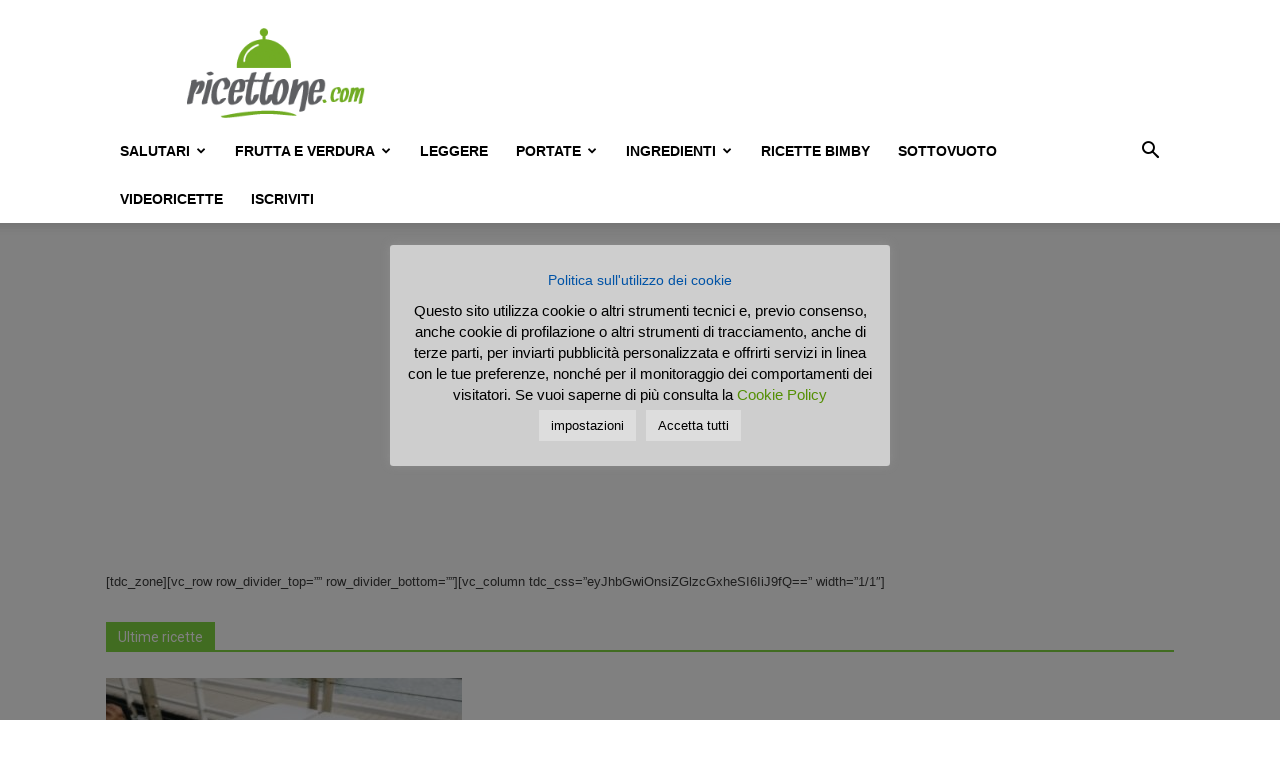

--- FILE ---
content_type: text/html; charset=UTF-8
request_url: https://ricettone.com/
body_size: 17838
content:
<!doctype html >
<!--[if IE 8]>    <html class="ie8" lang="en"> <![endif]-->
<!--[if IE 9]>    <html class="ie9" lang="en"> <![endif]-->
<!--[if gt IE 8]><!--> <html lang="it-IT"> <!--<![endif]-->
<head>
    <title>Ricettone | Ricette Semplici e Gustose</title>
    <meta charset="UTF-8" />
    <meta name="viewport" content="width=device-width, initial-scale=1.0">
    <link rel="pingback" href="https://ricettone.com/xmlrpc.php" />
    <style>
    time{
        display:none;    
    }
    
	.td-post-author-name span{
        display:none;    
    }    
</style><link rel="icon" type="image/png" href="https://ricettone.com/wp-content/uploads/2013/04/logo_ricettone-favico.png"><link rel='dns-prefetch' href='//fonts.googleapis.com' />
<link rel='dns-prefetch' href='//s.w.org' />
<link rel="alternate" type="application/rss+xml" title="Ricettone &raquo; Feed" href="https://ricettone.com/feed/" />
<link rel="alternate" type="application/rss+xml" title="Ricettone &raquo; Feed dei commenti" href="https://ricettone.com/comments/feed/" />
<link rel="alternate" type="application/rss+xml" title="Ricettone &raquo; Le Ricette di Ricettone.com Feed dei commenti" href="https://ricettone.com/home-page-recipes/feed/" />
		<script type="text/javascript">
			window._wpemojiSettings = {"baseUrl":"https:\/\/s.w.org\/images\/core\/emoji\/12.0.0-1\/72x72\/","ext":".png","svgUrl":"https:\/\/s.w.org\/images\/core\/emoji\/12.0.0-1\/svg\/","svgExt":".svg","source":{"concatemoji":"https:\/\/ricettone.com\/wp-includes\/js\/wp-emoji-release.min.js?ver=5.3.20"}};
			!function(e,a,t){var n,r,o,i=a.createElement("canvas"),p=i.getContext&&i.getContext("2d");function s(e,t){var a=String.fromCharCode;p.clearRect(0,0,i.width,i.height),p.fillText(a.apply(this,e),0,0);e=i.toDataURL();return p.clearRect(0,0,i.width,i.height),p.fillText(a.apply(this,t),0,0),e===i.toDataURL()}function c(e){var t=a.createElement("script");t.src=e,t.defer=t.type="text/javascript",a.getElementsByTagName("head")[0].appendChild(t)}for(o=Array("flag","emoji"),t.supports={everything:!0,everythingExceptFlag:!0},r=0;r<o.length;r++)t.supports[o[r]]=function(e){if(!p||!p.fillText)return!1;switch(p.textBaseline="top",p.font="600 32px Arial",e){case"flag":return s([127987,65039,8205,9895,65039],[127987,65039,8203,9895,65039])?!1:!s([55356,56826,55356,56819],[55356,56826,8203,55356,56819])&&!s([55356,57332,56128,56423,56128,56418,56128,56421,56128,56430,56128,56423,56128,56447],[55356,57332,8203,56128,56423,8203,56128,56418,8203,56128,56421,8203,56128,56430,8203,56128,56423,8203,56128,56447]);case"emoji":return!s([55357,56424,55356,57342,8205,55358,56605,8205,55357,56424,55356,57340],[55357,56424,55356,57342,8203,55358,56605,8203,55357,56424,55356,57340])}return!1}(o[r]),t.supports.everything=t.supports.everything&&t.supports[o[r]],"flag"!==o[r]&&(t.supports.everythingExceptFlag=t.supports.everythingExceptFlag&&t.supports[o[r]]);t.supports.everythingExceptFlag=t.supports.everythingExceptFlag&&!t.supports.flag,t.DOMReady=!1,t.readyCallback=function(){t.DOMReady=!0},t.supports.everything||(n=function(){t.readyCallback()},a.addEventListener?(a.addEventListener("DOMContentLoaded",n,!1),e.addEventListener("load",n,!1)):(e.attachEvent("onload",n),a.attachEvent("onreadystatechange",function(){"complete"===a.readyState&&t.readyCallback()})),(n=t.source||{}).concatemoji?c(n.concatemoji):n.wpemoji&&n.twemoji&&(c(n.twemoji),c(n.wpemoji)))}(window,document,window._wpemojiSettings);
		</script>
		<style type="text/css">
img.wp-smiley,
img.emoji {
	display: inline !important;
	border: none !important;
	box-shadow: none !important;
	height: 1em !important;
	width: 1em !important;
	margin: 0 .07em !important;
	vertical-align: -0.1em !important;
	background: none !important;
	padding: 0 !important;
}
</style>
	<link rel='stylesheet' id='wp-block-library-css'  href='https://ricettone.com/wp-includes/css/dist/block-library/style.min.css?ver=5.3.20' type='text/css' media='all' />
<link rel='stylesheet' id='cookie-law-info-css'  href='https://ricettone.com/wp-content/plugins/cookie-law-info/public/css/cookie-law-info-public.css?ver=2.0.6' type='text/css' media='all' />
<link rel='stylesheet' id='cookie-law-info-gdpr-css'  href='https://ricettone.com/wp-content/plugins/cookie-law-info/public/css/cookie-law-info-gdpr.css?ver=2.0.6' type='text/css' media='all' />
<link rel='stylesheet' id='google-fonts-style-css'  href='https://fonts.googleapis.com/css?family=Open+Sans%3A300italic%2C400%2C400italic%2C600%2C600italic%2C700%7CRoboto%3A300%2C400%2C400italic%2C500%2C500italic%2C700%2C900&#038;ver=9.5' type='text/css' media='all' />
<link rel='stylesheet' id='chld_thm_cfg_parent-css'  href='https://ricettone.com/wp-content/themes/Newspaper/style.css?ver=5.3.20' type='text/css' media='all' />
<link rel='stylesheet' id='td-theme-css'  href='https://ricettone.com/wp-content/themes/Ricettone/style.css?ver=9.5' type='text/css' media='all' />
<script type='text/javascript' src='https://ricettone.com/wp-includes/js/jquery/jquery.js?ver=1.12.4-wp'></script>
<script type='text/javascript' src='https://ricettone.com/wp-includes/js/jquery/jquery-migrate.min.js?ver=1.4.1'></script>
<script type='text/javascript'>
/* <![CDATA[ */
var Cli_Data = {"nn_cookie_ids":[],"cookielist":[],"non_necessary_cookies":[],"ccpaEnabled":"","ccpaRegionBased":"","ccpaBarEnabled":"","strictlyEnabled":["necessary","obligatoire"],"ccpaType":"gdpr","js_blocking":"","custom_integration":"","triggerDomRefresh":"","secure_cookies":""};
var cli_cookiebar_settings = {"animate_speed_hide":"500","animate_speed_show":"500","background":"#cecece","border":"#444","border_on":"","button_1_button_colour":"#dddddd","button_1_button_hover":"#b1b1b1","button_1_link_colour":"#000000","button_1_as_button":"1","button_1_new_win":"","button_2_button_colour":"#333","button_2_button_hover":"#292929","button_2_link_colour":"#444","button_2_as_button":"","button_2_hidebar":"","button_3_button_colour":"#dddddd","button_3_button_hover":"#b1b1b1","button_3_link_colour":"#000000","button_3_as_button":"1","button_3_new_win":"","button_4_button_colour":"#dddddd","button_4_button_hover":"#b1b1b1","button_4_link_colour":"#000000","button_4_as_button":"1","button_7_button_colour":"#dddddd","button_7_button_hover":"#b1b1b1","button_7_link_colour":"#000000","button_7_as_button":"1","button_7_new_win":"","font_family":"inherit","header_fix":"","notify_animate_hide":"1","notify_animate_show":"1","notify_div_id":"#cookie-law-info-bar","notify_position_horizontal":"right","notify_position_vertical":"bottom","scroll_close":"","scroll_close_reload":"","accept_close_reload":"","reject_close_reload":"","showagain_tab":"","showagain_background":"#fff","showagain_border":"#000","showagain_div_id":"#cookie-law-info-again","showagain_x_position":"100px","text":"#000","show_once_yn":"","show_once":"10000","logging_on":"","as_popup":"","popup_overlay":"1","bar_heading_text":"Politica sull\\'utilizzo dei cookie","cookie_bar_as":"popup","popup_showagain_position":"bottom-right","widget_position":"left"};
var log_object = {"ajax_url":"https:\/\/ricettone.com\/wp-admin\/admin-ajax.php"};
/* ]]> */
</script>
<script type='text/javascript' src='https://ricettone.com/wp-content/plugins/cookie-law-info/public/js/cookie-law-info-public.js?ver=2.0.6'></script>
<script type='text/javascript' src='https://ricettone.com/wp-content/themes/Ricettone/js/jquery.validate.min.js?ver=1.11.1'></script>
<script type='text/javascript' src='https://ricettone.com/wp-content/themes/Ricettone/js/jquery.form.min.js?ver=3.48.0'></script>
<script type='text/javascript' src='https://ricettone.com/wp-content/themes/Ricettone/js/jquery.easing.1.3.js?ver=1.3'></script>
<script type='text/javascript' src='https://ricettone.com/wp-content/themes/Ricettone/js/prettyPhoto/js/jquery.prettyPhoto.js?ver=3.1.3'></script>
<script type='text/javascript' src='https://ricettone.com/wp-content/themes/Ricettone/js/jquery.cycle2.js?ver=2.0130909'></script>
<script type='text/javascript' src='https://ricettone.com/wp-content/themes/Ricettone/js/nivo-slider/jquery.nivo.slider.js?ver=2.7.1'></script>
<script type='text/javascript' src='https://ricettone.com/wp-content/themes/Ricettone/js/accordion-slider.js?ver=1.0'></script>
<link rel='https://api.w.org/' href='https://ricettone.com/wp-json/' />
<link rel="EditURI" type="application/rsd+xml" title="RSD" href="https://ricettone.com/xmlrpc.php?rsd" />
<link rel="wlwmanifest" type="application/wlwmanifest+xml" href="https://ricettone.com/wp-includes/wlwmanifest.xml" /> 
<meta name="generator" content="WordPress 5.3.20" />
<link rel="canonical" href="https://ricettone.com/" />
<link rel='shortlink' href='https://ricettone.com/' />
<link rel="alternate" type="application/json+oembed" href="https://ricettone.com/wp-json/oembed/1.0/embed?url=https%3A%2F%2Fricettone.com%2F" />
<link rel="alternate" type="text/xml+oembed" href="https://ricettone.com/wp-json/oembed/1.0/embed?url=https%3A%2F%2Fricettone.com%2F&#038;format=xml" />
<!--[if lt IE 9]><script src="https://cdnjs.cloudflare.com/ajax/libs/html5shiv/3.7.3/html5shiv.js"></script><![endif]-->
    
<!-- JS generated by theme -->

<script>
    
    

	    var tdBlocksArray = []; //here we store all the items for the current page

	    //td_block class - each ajax block uses a object of this class for requests
	    function tdBlock() {
		    this.id = '';
		    this.block_type = 1; //block type id (1-234 etc)
		    this.atts = '';
		    this.td_column_number = '';
		    this.td_current_page = 1; //
		    this.post_count = 0; //from wp
		    this.found_posts = 0; //from wp
		    this.max_num_pages = 0; //from wp
		    this.td_filter_value = ''; //current live filter value
		    this.is_ajax_running = false;
		    this.td_user_action = ''; // load more or infinite loader (used by the animation)
		    this.header_color = '';
		    this.ajax_pagination_infinite_stop = ''; //show load more at page x
	    }


        // td_js_generator - mini detector
        (function(){
            var htmlTag = document.getElementsByTagName("html")[0];

	        if ( navigator.userAgent.indexOf("MSIE 10.0") > -1 ) {
                htmlTag.className += ' ie10';
            }

            if ( !!navigator.userAgent.match(/Trident.*rv\:11\./) ) {
                htmlTag.className += ' ie11';
            }

	        if ( navigator.userAgent.indexOf("Edge") > -1 ) {
                htmlTag.className += ' ieEdge';
            }

            if ( /(iPad|iPhone|iPod)/g.test(navigator.userAgent) ) {
                htmlTag.className += ' td-md-is-ios';
            }

            var user_agent = navigator.userAgent.toLowerCase();
            if ( user_agent.indexOf("android") > -1 ) {
                htmlTag.className += ' td-md-is-android';
            }

            if ( -1 !== navigator.userAgent.indexOf('Mac OS X')  ) {
                htmlTag.className += ' td-md-is-os-x';
            }

            if ( /chrom(e|ium)/.test(navigator.userAgent.toLowerCase()) ) {
               htmlTag.className += ' td-md-is-chrome';
            }

            if ( -1 !== navigator.userAgent.indexOf('Firefox') ) {
                htmlTag.className += ' td-md-is-firefox';
            }

            if ( -1 !== navigator.userAgent.indexOf('Safari') && -1 === navigator.userAgent.indexOf('Chrome') ) {
                htmlTag.className += ' td-md-is-safari';
            }

            if( -1 !== navigator.userAgent.indexOf('IEMobile') ){
                htmlTag.className += ' td-md-is-iemobile';
            }

        })();




        var tdLocalCache = {};

        ( function () {
            "use strict";

            tdLocalCache = {
                data: {},
                remove: function (resource_id) {
                    delete tdLocalCache.data[resource_id];
                },
                exist: function (resource_id) {
                    return tdLocalCache.data.hasOwnProperty(resource_id) && tdLocalCache.data[resource_id] !== null;
                },
                get: function (resource_id) {
                    return tdLocalCache.data[resource_id];
                },
                set: function (resource_id, cachedData) {
                    tdLocalCache.remove(resource_id);
                    tdLocalCache.data[resource_id] = cachedData;
                }
            };
        })();

    
    
var tds_login_sing_in_widget="show";
var td_viewport_interval_list=[{"limitBottom":767,"sidebarWidth":228},{"limitBottom":1018,"sidebarWidth":300},{"limitBottom":1140,"sidebarWidth":324}];
var td_animation_stack_effect="type0";
var tds_animation_stack=true;
var td_animation_stack_specific_selectors=".entry-thumb, img";
var td_animation_stack_general_selectors=".td-animation-stack img, .td-animation-stack .entry-thumb, .post img";
var td_ajax_url="https:\/\/ricettone.com\/wp-admin\/admin-ajax.php?td_theme_name=Newspaper&v=9.5";
var td_get_template_directory_uri="https:\/\/ricettone.com\/wp-content\/themes\/Newspaper";
var tds_snap_menu="smart_snap_always";
var tds_logo_on_sticky="show_header_logo";
var tds_header_style="";
var td_please_wait="Please wait...";
var td_email_user_pass_incorrect="User or password incorrect!";
var td_email_user_incorrect="Email or username incorrect!";
var td_email_incorrect="Email incorrect!";
var tds_more_articles_on_post_enable="show";
var tds_more_articles_on_post_time_to_wait="";
var tds_more_articles_on_post_pages_distance_from_top=0;
var tds_theme_color_site_wide="#4db2ec";
var tds_smart_sidebar="enabled";
var tdThemeName="Newspaper";
var td_magnific_popup_translation_tPrev="Previous (Left arrow key)";
var td_magnific_popup_translation_tNext="Next (Right arrow key)";
var td_magnific_popup_translation_tCounter="%curr% of %total%";
var td_magnific_popup_translation_ajax_tError="The content from %url% could not be loaded.";
var td_magnific_popup_translation_image_tError="The image #%curr% could not be loaded.";
var tdDateNamesI18n={"month_names":["Gennaio","Febbraio","Marzo","Aprile","Maggio","Giugno","Luglio","Agosto","Settembre","Ottobre","Novembre","Dicembre"],"month_names_short":["Gen","Feb","Mar","Apr","Mag","Giu","Lug","Ago","Set","Ott","Nov","Dic"],"day_names":["domenica","luned\u00ec","marted\u00ec","mercoled\u00ec","gioved\u00ec","venerd\u00ec","sabato"],"day_names_short":["Dom","Lun","Mar","Mer","Gio","Ven","Sab"]};
var td_ad_background_click_link="";
var td_ad_background_click_target="";
</script>


<!-- Header style compiled by theme -->

<style>
    
.block-title > span,
    .block-title > span > a,
    .block-title > a,
    .block-title > label,
    .widgettitle,
    .widgettitle:after,
    .td-trending-now-title,
    .td-trending-now-wrapper:hover .td-trending-now-title,
    .wpb_tabs li.ui-tabs-active a,
    .wpb_tabs li:hover a,
    .vc_tta-container .vc_tta-color-grey.vc_tta-tabs-position-top.vc_tta-style-classic .vc_tta-tabs-container .vc_tta-tab.vc_active > a,
    .vc_tta-container .vc_tta-color-grey.vc_tta-tabs-position-top.vc_tta-style-classic .vc_tta-tabs-container .vc_tta-tab:hover > a,
    .td_block_template_1 .td-related-title .td-cur-simple-item,
    .woocommerce .product .products h2:not(.woocommerce-loop-product__title),
    .td-subcat-filter .td-subcat-dropdown:hover .td-subcat-more,
    .td-weather-information:before,
    .td-weather-week:before,
    .td_block_exchange .td-exchange-header:before,
    .td-theme-wrap .td_block_template_3 .td-block-title > *,
    .td-theme-wrap .td_block_template_4 .td-block-title > *,
    .td-theme-wrap .td_block_template_7 .td-block-title > *,
    .td-theme-wrap .td_block_template_9 .td-block-title:after,
    .td-theme-wrap .td_block_template_10 .td-block-title::before,
    .td-theme-wrap .td_block_template_11 .td-block-title::before,
    .td-theme-wrap .td_block_template_11 .td-block-title::after,
    .td-theme-wrap .td_block_template_14 .td-block-title,
    .td-theme-wrap .td_block_template_15 .td-block-title:before,
    .td-theme-wrap .td_block_template_17 .td-block-title:before {
        background-color: #222222;
    }

    .woocommerce div.product .woocommerce-tabs ul.tabs li.active {
    	background-color: #222222 !important;
    }

    .block-title,
    .td_block_template_1 .td-related-title,
    .wpb_tabs .wpb_tabs_nav,
    .vc_tta-container .vc_tta-color-grey.vc_tta-tabs-position-top.vc_tta-style-classic .vc_tta-tabs-container,
    .woocommerce div.product .woocommerce-tabs ul.tabs:before,
    .td-theme-wrap .td_block_template_5 .td-block-title > *,
    .td-theme-wrap .td_block_template_17 .td-block-title,
    .td-theme-wrap .td_block_template_17 .td-block-title::before {
        border-color: #222222;
    }

    .td-theme-wrap .td_block_template_4 .td-block-title > *:before,
    .td-theme-wrap .td_block_template_17 .td-block-title::after {
        border-color: #222222 transparent transparent transparent;
    }
    
    .td-theme-wrap .td_block_template_4 .td-related-title .td-cur-simple-item:before {
        border-color: #222222 transparent transparent transparent !important;
    }

    
    .td-footer-wrapper,
    .td-footer-wrapper .td_block_template_7 .td-block-title > *,
    .td-footer-wrapper .td_block_template_17 .td-block-title,
    .td-footer-wrapper .td-block-title-wrap .td-wrapper-pulldown-filter {
        background-color: #111111;
    }

    
    .td-footer-wrapper::before {
        background-size: cover;
    }

    
    .td-footer-wrapper::before {
        background-position: center center;
    }

    
    .td-footer-wrapper::before {
        opacity: 0.1;
    }
</style>

<!-- Global site tag (gtag.js) - Google Analytics -->
<script async src="https://www.googletagmanager.com/gtag/js?id=UA-40979257-1"></script>
<script>
  window.dataLayer = window.dataLayer || [];
  function gtag(){dataLayer.push(arguments);}
  gtag('js', new Date());

  gtag('config', 'UA-40979257-1');
</script>

<!-- Facebook Pixel Code -->
<script>
!function(f,b,e,v,n,t,s)
{if(f.fbq)return;n=f.fbq=function(){n.callMethod?
n.callMethod.apply(n,arguments):n.queue.push(arguments)};
if(!f._fbq)f._fbq=n;n.push=n;n.loaded=!0;n.version='2.0';
n.queue=[];t=b.createElement(e);t.async=!0;
t.src=v;s=b.getElementsByTagName(e)[0];
s.parentNode.insertBefore(t,s)}(window,document,'script',
'https://connect.facebook.net/en_US/fbevents.js');
 fbq('init', '2345513842388600'); 
fbq('track', 'PageView');
</script>
<noscript>
 <img height="1" width="1" 
src="https://www.facebook.com/tr?id=2345513842388600&ev=PageView
&noscript=1"/>
</noscript>
<!-- End Facebook Pixel Code -->
<script async src="https://pagead2.googlesyndication.com/pagead/js/adsbygoogle.js"></script>
<script>
     (adsbygoogle = window.adsbygoogle || []).push({
          google_ad_client: "ca-pub-8290997330539778",
          enable_page_level_ads: true
     });
</script></head>

<body class="home page-template-default page page-id-27 home-page-recipes global-block-template-1 td-animation-stack-type0 td-full-layout" itemscope="itemscope" itemtype="https://schema.org/WebPage">

        <div class="td-scroll-up"><i class="td-icon-menu-up"></i></div>
    
    <div class="td-menu-background"></div>
<div id="td-mobile-nav">
    <div class="td-mobile-container">
        <!-- mobile menu top section -->
        <div class="td-menu-socials-wrap">
            <!-- socials -->
            <div class="td-menu-socials">
                
        <span class="td-social-icon-wrap">
            <a target="_blank" href="#" title="Twitter">
                <i class="td-icon-font td-icon-twitter"></i>
            </a>
        </span>
        <span class="td-social-icon-wrap">
            <a target="_blank" href="#" title="Vimeo">
                <i class="td-icon-font td-icon-vimeo"></i>
            </a>
        </span>
        <span class="td-social-icon-wrap">
            <a target="_blank" href="#" title="VKontakte">
                <i class="td-icon-font td-icon-vk"></i>
            </a>
        </span>
        <span class="td-social-icon-wrap">
            <a target="_blank" href="#" title="Youtube">
                <i class="td-icon-font td-icon-youtube"></i>
            </a>
        </span>            </div>
            <!-- close button -->
            <div class="td-mobile-close">
                <a href="#"><i class="td-icon-close-mobile"></i></a>
            </div>
        </div>

        <!-- login section -->
                    <div class="td-menu-login-section">
                
    <div class="td-guest-wrap">
        <div class="td-menu-avatar"><div class="td-avatar-container"><img alt='' src='https://secure.gravatar.com/avatar/?s=80&#038;d=mm&#038;r=g' srcset='https://secure.gravatar.com/avatar/?s=160&#038;d=mm&#038;r=g 2x' class='avatar avatar-80 photo avatar-default' height='80' width='80' /></div></div>
        <div class="td-menu-login"><a id="login-link-mob">Sign in</a></div>
    </div>
            </div>
        
        <!-- menu section -->
        <div class="td-mobile-content">
            <div class="menu-menu-ricette-container"><ul id="menu-menu-ricette" class="td-mobile-main-menu"><li id="menu-item-1484" class="menu-item menu-item-type-custom menu-item-object-custom menu-item-has-children menu-item-first menu-item-1484"><a href="#">Salutari<i class="td-icon-menu-right td-element-after"></i></a>
<ul class="sub-menu">
	<li id="menu-item-990" class="menu-item menu-item-type-taxonomy menu-item-object-recipe_type menu-item-990"><a href="https://ricettone.com/ricette/vegetariane/">Ricette Vegetariane</a></li>
	<li id="menu-item-5693" class="menu-item menu-item-type-taxonomy menu-item-object-recipe_type menu-item-5693"><a href="https://ricettone.com/ricette/insalate/">Insalate</a></li>
	<li id="menu-item-5690" class="menu-item menu-item-type-taxonomy menu-item-object-recipe_type menu-item-5690"><a href="https://ricettone.com/ricette/a-vapore/">A Vapore</a></li>
	<li id="menu-item-5691" class="menu-item menu-item-type-taxonomy menu-item-object-recipe_type menu-item-5691"><a href="https://ricettone.com/ricette/diete/">Diete</a></li>
</ul>
</li>
<li id="menu-item-1453" class="menu-item menu-item-type-custom menu-item-object-custom menu-item-has-children menu-item-1453"><a href="#">Frutta e Verdura<i class="td-icon-menu-right td-element-after"></i></a>
<ul class="sub-menu">
	<li id="menu-item-5695" class="menu-item menu-item-type-taxonomy menu-item-object-ingredient menu-item-5695"><a href="https://ricettone.com/ingredienti/broccoli/">Broccoli</a></li>
	<li id="menu-item-5696" class="menu-item menu-item-type-taxonomy menu-item-object-ingredient menu-item-5696"><a href="https://ricettone.com/ingredienti/carciofi/">Carciofi</a></li>
	<li id="menu-item-5697" class="menu-item menu-item-type-taxonomy menu-item-object-ingredient menu-item-5697"><a href="https://ricettone.com/ingredienti/carote/">Carote</a></li>
	<li id="menu-item-5694" class="menu-item menu-item-type-taxonomy menu-item-object-ingredient menu-item-5694"><a href="https://ricettone.com/ingredienti/funghi/">Funghi</a></li>
	<li id="menu-item-5698" class="menu-item menu-item-type-taxonomy menu-item-object-ingredient menu-item-5698"><a href="https://ricettone.com/ingredienti/melanzane/">Melanzane</a></li>
	<li id="menu-item-5699" class="menu-item menu-item-type-taxonomy menu-item-object-ingredient menu-item-5699"><a href="https://ricettone.com/ingredienti/patate/">Patate</a></li>
	<li id="menu-item-5700" class="menu-item menu-item-type-taxonomy menu-item-object-ingredient menu-item-5700"><a href="https://ricettone.com/ingredienti/peperoni/">Peperoni</a></li>
	<li id="menu-item-5701" class="menu-item menu-item-type-taxonomy menu-item-object-ingredient menu-item-5701"><a href="https://ricettone.com/ingredienti/porri/">Porri</a></li>
	<li id="menu-item-5702" class="menu-item menu-item-type-taxonomy menu-item-object-ingredient menu-item-5702"><a href="https://ricettone.com/ingredienti/porcini/">Porcini</a></li>
	<li id="menu-item-5703" class="menu-item menu-item-type-taxonomy menu-item-object-ingredient menu-item-5703"><a href="https://ricettone.com/ingredienti/spinaci/">Spinaci</a></li>
	<li id="menu-item-5704" class="menu-item menu-item-type-taxonomy menu-item-object-ingredient menu-item-5704"><a href="https://ricettone.com/ingredienti/verza/">Verza</a></li>
	<li id="menu-item-5705" class="menu-item menu-item-type-taxonomy menu-item-object-ingredient menu-item-5705"><a href="https://ricettone.com/ingredienti/zucca/">Zucca</a></li>
	<li id="menu-item-5706" class="menu-item menu-item-type-taxonomy menu-item-object-ingredient menu-item-5706"><a href="https://ricettone.com/ingredienti/uva/">Uva</a></li>
	<li id="menu-item-5707" class="menu-item menu-item-type-taxonomy menu-item-object-ingredient menu-item-5707"><a href="https://ricettone.com/ingredienti/mele/">Mele</a></li>
	<li id="menu-item-5708" class="menu-item menu-item-type-taxonomy menu-item-object-ingredient menu-item-5708"><a href="https://ricettone.com/ingredienti/pere/">Pere</a></li>
</ul>
</li>
<li id="menu-item-5692" class="menu-item menu-item-type-taxonomy menu-item-object-recipe_type menu-item-5692"><a href="https://ricettone.com/ricette/leggere/">Leggere</a></li>
<li id="menu-item-50" class="menu-item menu-item-type-custom menu-item-object-custom menu-item-has-children menu-item-50"><a href="#">Portate<i class="td-icon-menu-right td-element-after"></i></a>
<ul class="sub-menu">
	<li id="menu-item-5658" class="menu-item menu-item-type-taxonomy menu-item-object-course menu-item-5658"><a href="https://ricettone.com/portata/antipasti/">Antipasti</a></li>
	<li id="menu-item-5659" class="menu-item menu-item-type-taxonomy menu-item-object-course menu-item-5659"><a href="https://ricettone.com/portata/primi-piatti/">Primi Piatti</a></li>
	<li id="menu-item-5660" class="menu-item menu-item-type-taxonomy menu-item-object-course menu-item-5660"><a href="https://ricettone.com/portata/secondi-piatti/">Secondi Piatti</a></li>
	<li id="menu-item-5661" class="menu-item menu-item-type-taxonomy menu-item-object-course menu-item-5661"><a href="https://ricettone.com/portata/piatti-unici/">Piatti Unici</a></li>
	<li id="menu-item-5662" class="menu-item menu-item-type-taxonomy menu-item-object-course menu-item-5662"><a href="https://ricettone.com/portata/contorni/">Contorni</a></li>
	<li id="menu-item-5663" class="menu-item menu-item-type-taxonomy menu-item-object-course menu-item-5663"><a href="https://ricettone.com/portata/dolci/">Dolci</a></li>
</ul>
</li>
<li id="menu-item-63" class="menu-item menu-item-type-custom menu-item-object-custom menu-item-has-children menu-item-63"><a href="#">Ingredienti<i class="td-icon-menu-right td-element-after"></i></a>
<ul class="sub-menu">
	<li id="menu-item-5664" class="menu-item menu-item-type-taxonomy menu-item-object-ingredient menu-item-5664"><a href="https://ricettone.com/ingredienti/carne/">Carne</a></li>
	<li id="menu-item-5665" class="menu-item menu-item-type-taxonomy menu-item-object-ingredient menu-item-5665"><a href="https://ricettone.com/ingredienti/pesce/">Pesce</a></li>
	<li id="menu-item-5666" class="menu-item menu-item-type-taxonomy menu-item-object-ingredient menu-item-5666"><a href="https://ricettone.com/ingredienti/pasta/">Pasta</a></li>
	<li id="menu-item-5667" class="menu-item menu-item-type-taxonomy menu-item-object-ingredient menu-item-5667"><a href="https://ricettone.com/ingredienti/melanzane/">Melanzane</a></li>
	<li id="menu-item-5668" class="menu-item menu-item-type-taxonomy menu-item-object-ingredient menu-item-5668"><a href="https://ricettone.com/ingredienti/zucchine/">Zucchine</a></li>
	<li id="menu-item-5670" class="menu-item menu-item-type-taxonomy menu-item-object-ingredient menu-item-5670"><a href="https://ricettone.com/ingredienti/mozzarella/">Mozzarella</a></li>
	<li id="menu-item-5671" class="menu-item menu-item-type-taxonomy menu-item-object-ingredient menu-item-5671"><a href="https://ricettone.com/ingredienti/riso/">Riso</a></li>
</ul>
</li>
<li id="menu-item-5584" class="menu-item menu-item-type-taxonomy menu-item-object-recipe_type menu-item-5584"><a href="https://ricettone.com/ricette/bimby/">Ricette Bimby</a></li>
<li id="menu-item-5673" class="menu-item menu-item-type-taxonomy menu-item-object-recipe_type menu-item-5673"><a href="https://ricettone.com/ricette/sottovuoto/">Sottovuoto</a></li>
<li id="menu-item-5672" class="menu-item menu-item-type-taxonomy menu-item-object-recipe_type menu-item-5672"><a href="https://ricettone.com/ricette/videoricette/">VideoRicette</a></li>
<li id="menu-item-5907" class="menu-item menu-item-type-post_type menu-item-object-page menu-item-5907"><a href="https://ricettone.com/iscriviti-per-ricevere-le-nostre-newsletter/">Iscriviti</a></li>
</ul></div>        </div>
    </div>

    <!-- register/login section -->
            <div id="login-form-mobile" class="td-register-section">
            
            <div id="td-login-mob" class="td-login-animation td-login-hide-mob">
            	<!-- close button -->
	            <div class="td-login-close">
	                <a href="#" class="td-back-button"><i class="td-icon-read-down"></i></a>
	                <div class="td-login-title">Sign in</div>
	                <!-- close button -->
		            <div class="td-mobile-close">
		                <a href="#"><i class="td-icon-close-mobile"></i></a>
		            </div>
	            </div>
	            <div class="td-login-form-wrap">
	                <div class="td-login-panel-title"><span>Welcome!</span>Log into your account</div>
	                <div class="td_display_err"></div>
	                <div class="td-login-inputs"><input class="td-login-input" type="text" name="login_email" id="login_email-mob" value="" required><label>your username</label></div>
	                <div class="td-login-inputs"><input class="td-login-input" type="password" name="login_pass" id="login_pass-mob" value="" required><label>your password</label></div>
	                <input type="button" name="login_button" id="login_button-mob" class="td-login-button" value="LOG IN">
	                <div class="td-login-info-text">
	                <a href="#" id="forgot-pass-link-mob">Forgot your password?</a>
	                </div>
	                
	                
	                
                </div>
            </div>

            
            
            
            
            <div id="td-forgot-pass-mob" class="td-login-animation td-login-hide-mob">
                <!-- close button -->
	            <div class="td-forgot-pass-close">
	                <a href="#" class="td-back-button"><i class="td-icon-read-down"></i></a>
	                <div class="td-login-title">Password recovery</div>
	            </div>
	            <div class="td-login-form-wrap">
	                <div class="td-login-panel-title">Recover your password</div>
	                <div class="td_display_err"></div>
	                <div class="td-login-inputs"><input class="td-login-input" type="text" name="forgot_email" id="forgot_email-mob" value="" required><label>your email</label></div>
	                <input type="button" name="forgot_button" id="forgot_button-mob" class="td-login-button" value="Send My Pass">
                </div>
            </div>
        </div>
    </div>    <div class="td-search-background"></div>
<div class="td-search-wrap-mob">
	<div class="td-drop-down-search" aria-labelledby="td-header-search-button">
		<form method="get" class="td-search-form" action="https://ricettone.com/">
			<!-- close button -->
			<div class="td-search-close">
				<a href="#"><i class="td-icon-close-mobile"></i></a>
			</div>
			<div role="search" class="td-search-input">
				<span>Search</span>
				<input id="td-header-search-mob" type="text" value="" name="s" autocomplete="off" />
			</div>
		</form>
		<div id="td-aj-search-mob"></div>
	</div>
</div>

    <style>
        @media (max-width: 767px) {
            .td-header-desktop-wrap {
                display: none;
            }
        }
        @media (min-width: 767px) {
            .td-header-mobile-wrap {
                display: none;
            }
        }
    </style>
    
    <div id="td-outer-wrap" class="td-theme-wrap">
    
        
            <div class="tdc-header-wrap ">

            <!--
Header style 1
-->


<div class="td-header-wrap td-header-style-1 ">
    
    <div class="td-header-top-menu-full td-container-wrap ">
        <div class="td-container td-header-row td-header-top-menu">
            <!-- LOGIN MODAL -->

                <div  id="login-form" class="white-popup-block mfp-hide mfp-with-anim">
                    <div class="td-login-wrap">
                        <a href="#" class="td-back-button"><i class="td-icon-modal-back"></i></a>
                        <div id="td-login-div" class="td-login-form-div td-display-block">
                            <div class="td-login-panel-title">Sign in</div>
                            <div class="td-login-panel-descr">Welcome! Log into your account</div>
                            <div class="td_display_err"></div>
                            <div class="td-login-inputs"><input class="td-login-input" type="text" name="login_email" id="login_email" value="" required><label>your username</label></div>
	                        <div class="td-login-inputs"><input class="td-login-input" type="password" name="login_pass" id="login_pass" value="" required><label>your password</label></div>
                            <input type="button" name="login_button" id="login_button" class="wpb_button btn td-login-button" value="Login">
                            <div class="td-login-info-text"><a href="#" id="forgot-pass-link">Forgot your password? Get help</a></div>
                            
                            
                            
                            
                        </div>

                        

                         <div id="td-forgot-pass-div" class="td-login-form-div td-display-none">
                            <div class="td-login-panel-title">Password recovery</div>
                            <div class="td-login-panel-descr">Recover your password</div>
                            <div class="td_display_err"></div>
                            <div class="td-login-inputs"><input class="td-login-input" type="text" name="forgot_email" id="forgot_email" value="" required><label>your email</label></div>
                            <input type="button" name="forgot_button" id="forgot_button" class="wpb_button btn td-login-button" value="Send My Password">
                            <div class="td-login-info-text">A password will be e-mailed to you.</div>
                        </div>
                        
                        
                    </div>
                </div>
                        </div>
    </div>

    <div class="td-banner-wrap-full td-logo-wrap-full td-container-wrap ">
        <div class="td-container td-header-row td-header-header">
            <div class="td-header-sp-logo">
                <h1 class="td-logo">            <a class="td-main-logo" href="https://ricettone.com/">
                <img src="https://ricettone.com/wp-content/uploads/2013/04/logo.png" alt=""/>
                <span class="td-visual-hidden">Ricettone</span>
            </a>
        </h1>            </div>
                    </div>
    </div>

    <div class="td-header-menu-wrap-full td-container-wrap ">
        
        <div class="td-header-menu-wrap td-header-gradient ">
            <div class="td-container td-header-row td-header-main-menu">
                <div id="td-header-menu" role="navigation">
    <div id="td-top-mobile-toggle"><a href="#"><i class="td-icon-font td-icon-mobile"></i></a></div>
    <div class="td-main-menu-logo td-logo-in-header">
                <a class="td-main-logo" href="https://ricettone.com/">
            <img src="https://ricettone.com/wp-content/uploads/2013/04/logo.png" alt=""/>
        </a>
        </div>
    <div class="menu-menu-ricette-container"><ul id="menu-menu-ricette-1" class="sf-menu"><li class="menu-item menu-item-type-custom menu-item-object-custom menu-item-has-children menu-item-first td-menu-item td-normal-menu menu-item-1484"><a href="#">Salutari</a>
<ul class="sub-menu">
	<li class="menu-item menu-item-type-taxonomy menu-item-object-recipe_type td-menu-item td-normal-menu menu-item-990"><a href="https://ricettone.com/ricette/vegetariane/">Ricette Vegetariane</a></li>
	<li class="menu-item menu-item-type-taxonomy menu-item-object-recipe_type td-menu-item td-normal-menu menu-item-5693"><a href="https://ricettone.com/ricette/insalate/">Insalate</a></li>
	<li class="menu-item menu-item-type-taxonomy menu-item-object-recipe_type td-menu-item td-normal-menu menu-item-5690"><a href="https://ricettone.com/ricette/a-vapore/">A Vapore</a></li>
	<li class="menu-item menu-item-type-taxonomy menu-item-object-recipe_type td-menu-item td-normal-menu menu-item-5691"><a href="https://ricettone.com/ricette/diete/">Diete</a></li>
</ul>
</li>
<li class="menu-item menu-item-type-custom menu-item-object-custom menu-item-has-children td-menu-item td-normal-menu menu-item-1453"><a href="#">Frutta e Verdura</a>
<ul class="sub-menu">
	<li class="menu-item menu-item-type-taxonomy menu-item-object-ingredient td-menu-item td-normal-menu menu-item-5695"><a href="https://ricettone.com/ingredienti/broccoli/">Broccoli</a></li>
	<li class="menu-item menu-item-type-taxonomy menu-item-object-ingredient td-menu-item td-normal-menu menu-item-5696"><a href="https://ricettone.com/ingredienti/carciofi/">Carciofi</a></li>
	<li class="menu-item menu-item-type-taxonomy menu-item-object-ingredient td-menu-item td-normal-menu menu-item-5697"><a href="https://ricettone.com/ingredienti/carote/">Carote</a></li>
	<li class="menu-item menu-item-type-taxonomy menu-item-object-ingredient td-menu-item td-normal-menu menu-item-5694"><a href="https://ricettone.com/ingredienti/funghi/">Funghi</a></li>
	<li class="menu-item menu-item-type-taxonomy menu-item-object-ingredient td-menu-item td-normal-menu menu-item-5698"><a href="https://ricettone.com/ingredienti/melanzane/">Melanzane</a></li>
	<li class="menu-item menu-item-type-taxonomy menu-item-object-ingredient td-menu-item td-normal-menu menu-item-5699"><a href="https://ricettone.com/ingredienti/patate/">Patate</a></li>
	<li class="menu-item menu-item-type-taxonomy menu-item-object-ingredient td-menu-item td-normal-menu menu-item-5700"><a href="https://ricettone.com/ingredienti/peperoni/">Peperoni</a></li>
	<li class="menu-item menu-item-type-taxonomy menu-item-object-ingredient td-menu-item td-normal-menu menu-item-5701"><a href="https://ricettone.com/ingredienti/porri/">Porri</a></li>
	<li class="menu-item menu-item-type-taxonomy menu-item-object-ingredient td-menu-item td-normal-menu menu-item-5702"><a href="https://ricettone.com/ingredienti/porcini/">Porcini</a></li>
	<li class="menu-item menu-item-type-taxonomy menu-item-object-ingredient td-menu-item td-normal-menu menu-item-5703"><a href="https://ricettone.com/ingredienti/spinaci/">Spinaci</a></li>
	<li class="menu-item menu-item-type-taxonomy menu-item-object-ingredient td-menu-item td-normal-menu menu-item-5704"><a href="https://ricettone.com/ingredienti/verza/">Verza</a></li>
	<li class="menu-item menu-item-type-taxonomy menu-item-object-ingredient td-menu-item td-normal-menu menu-item-5705"><a href="https://ricettone.com/ingredienti/zucca/">Zucca</a></li>
	<li class="menu-item menu-item-type-taxonomy menu-item-object-ingredient td-menu-item td-normal-menu menu-item-5706"><a href="https://ricettone.com/ingredienti/uva/">Uva</a></li>
	<li class="menu-item menu-item-type-taxonomy menu-item-object-ingredient td-menu-item td-normal-menu menu-item-5707"><a href="https://ricettone.com/ingredienti/mele/">Mele</a></li>
	<li class="menu-item menu-item-type-taxonomy menu-item-object-ingredient td-menu-item td-normal-menu menu-item-5708"><a href="https://ricettone.com/ingredienti/pere/">Pere</a></li>
</ul>
</li>
<li class="menu-item menu-item-type-taxonomy menu-item-object-recipe_type td-menu-item td-normal-menu menu-item-5692"><a href="https://ricettone.com/ricette/leggere/">Leggere</a></li>
<li class="menu-item menu-item-type-custom menu-item-object-custom menu-item-has-children td-menu-item td-normal-menu menu-item-50"><a href="#">Portate</a>
<ul class="sub-menu">
	<li class="menu-item menu-item-type-taxonomy menu-item-object-course td-menu-item td-normal-menu menu-item-5658"><a href="https://ricettone.com/portata/antipasti/">Antipasti</a></li>
	<li class="menu-item menu-item-type-taxonomy menu-item-object-course td-menu-item td-normal-menu menu-item-5659"><a href="https://ricettone.com/portata/primi-piatti/">Primi Piatti</a></li>
	<li class="menu-item menu-item-type-taxonomy menu-item-object-course td-menu-item td-normal-menu menu-item-5660"><a href="https://ricettone.com/portata/secondi-piatti/">Secondi Piatti</a></li>
	<li class="menu-item menu-item-type-taxonomy menu-item-object-course td-menu-item td-normal-menu menu-item-5661"><a href="https://ricettone.com/portata/piatti-unici/">Piatti Unici</a></li>
	<li class="menu-item menu-item-type-taxonomy menu-item-object-course td-menu-item td-normal-menu menu-item-5662"><a href="https://ricettone.com/portata/contorni/">Contorni</a></li>
	<li class="menu-item menu-item-type-taxonomy menu-item-object-course td-menu-item td-normal-menu menu-item-5663"><a href="https://ricettone.com/portata/dolci/">Dolci</a></li>
</ul>
</li>
<li class="menu-item menu-item-type-custom menu-item-object-custom menu-item-has-children td-menu-item td-normal-menu menu-item-63"><a href="#">Ingredienti</a>
<ul class="sub-menu">
	<li class="menu-item menu-item-type-taxonomy menu-item-object-ingredient td-menu-item td-normal-menu menu-item-5664"><a href="https://ricettone.com/ingredienti/carne/">Carne</a></li>
	<li class="menu-item menu-item-type-taxonomy menu-item-object-ingredient td-menu-item td-normal-menu menu-item-5665"><a href="https://ricettone.com/ingredienti/pesce/">Pesce</a></li>
	<li class="menu-item menu-item-type-taxonomy menu-item-object-ingredient td-menu-item td-normal-menu menu-item-5666"><a href="https://ricettone.com/ingredienti/pasta/">Pasta</a></li>
	<li class="menu-item menu-item-type-taxonomy menu-item-object-ingredient td-menu-item td-normal-menu menu-item-5667"><a href="https://ricettone.com/ingredienti/melanzane/">Melanzane</a></li>
	<li class="menu-item menu-item-type-taxonomy menu-item-object-ingredient td-menu-item td-normal-menu menu-item-5668"><a href="https://ricettone.com/ingredienti/zucchine/">Zucchine</a></li>
	<li class="menu-item menu-item-type-taxonomy menu-item-object-ingredient td-menu-item td-normal-menu menu-item-5670"><a href="https://ricettone.com/ingredienti/mozzarella/">Mozzarella</a></li>
	<li class="menu-item menu-item-type-taxonomy menu-item-object-ingredient td-menu-item td-normal-menu menu-item-5671"><a href="https://ricettone.com/ingredienti/riso/">Riso</a></li>
</ul>
</li>
<li class="menu-item menu-item-type-taxonomy menu-item-object-recipe_type td-menu-item td-normal-menu menu-item-5584"><a href="https://ricettone.com/ricette/bimby/">Ricette Bimby</a></li>
<li class="menu-item menu-item-type-taxonomy menu-item-object-recipe_type td-menu-item td-normal-menu menu-item-5673"><a href="https://ricettone.com/ricette/sottovuoto/">Sottovuoto</a></li>
<li class="menu-item menu-item-type-taxonomy menu-item-object-recipe_type td-menu-item td-normal-menu menu-item-5672"><a href="https://ricettone.com/ricette/videoricette/">VideoRicette</a></li>
<li class="menu-item menu-item-type-post_type menu-item-object-page td-menu-item td-normal-menu menu-item-5907"><a href="https://ricettone.com/iscriviti-per-ricevere-le-nostre-newsletter/">Iscriviti</a></li>
</ul></div></div>


    <div class="header-search-wrap">
        <div class="td-search-btns-wrap">
            <a id="td-header-search-button" href="#" role="button" class="dropdown-toggle " data-toggle="dropdown"><i class="td-icon-search"></i></a>
            <a id="td-header-search-button-mob" href="#" role="button" class="dropdown-toggle " data-toggle="dropdown"><i class="td-icon-search"></i></a>
        </div>

        <div class="td-drop-down-search" aria-labelledby="td-header-search-button">
            <form method="get" class="td-search-form" action="https://ricettone.com/">
                <div role="search" class="td-head-form-search-wrap">
                    <input id="td-header-search" type="text" value="" name="s" autocomplete="off" /><input class="wpb_button wpb_btn-inverse btn" type="submit" id="td-header-search-top" value="Search" />
                </div>
            </form>
            <div id="td-aj-search"></div>
        </div>
    </div>
            </div>
        </div>
    </div>

</div>
            </div>

            
        
            <div class="td-main-content-wrap td-main-page-wrap td-container-wrap">
                <div class="td-container tdc-content-wrap">
                    <p>[tdc_zone][vc_row row_divider_top=&#8221;&#8221; row_divider_bottom=&#8221;&#8221;][vc_column tdc_css=&#8221;eyJhbGwiOnsiZGlzcGxheSI6IiJ9fQ==&#8221; width=&#8221;1/1&#8243;]<div class="td_block_wrap td_block_14 td_uid_1_696f095799453_rand td-pb-full-cell td-pb-border-top td_block_template_1 td-column-1"  data-td-block-uid="td_uid_1_696f095799453" >
<style>
.td-theme-wrap .td_uid_1_696f095799453_rand .td-pulldown-filter-link:hover,
            .td-theme-wrap .td_uid_1_696f095799453_rand .td-subcat-item a:hover,
            .td-theme-wrap .td_uid_1_696f095799453_rand .td-subcat-item .td-cur-simple-item {
                color: #81d742;
            }

            .td-theme-wrap .td_uid_1_696f095799453_rand .block-title > *,
            .td-theme-wrap .td_uid_1_696f095799453_rand .td-subcat-dropdown:hover .td-subcat-more {
                background-color: #81d742;
            }
            .td-theme-wrap .td-footer-wrapper .td_uid_1_696f095799453_rand .block-title > * {
                padding: 6px 7px 5px;
                line-height: 1;
            }

            .td-theme-wrap .td_uid_1_696f095799453_rand .block-title {
                border-color: #81d742;
            }

            
            .td-theme-wrap .td_uid_1_696f095799453_rand .td_module_wrap:hover .entry-title a,
            .td-theme-wrap .td_uid_1_696f095799453_rand .td_quote_on_blocks,
            .td-theme-wrap .td_uid_1_696f095799453_rand .td-opacity-cat .td-post-category:hover,
            .td-theme-wrap .td_uid_1_696f095799453_rand .td-opacity-read .td-read-more a:hover,
            .td-theme-wrap .td_uid_1_696f095799453_rand .td-opacity-author .td-post-author-name a:hover,
            .td-theme-wrap .td_uid_1_696f095799453_rand .td-instagram-user a {
                color: #81d742;
            }

            .td-theme-wrap .td_uid_1_696f095799453_rand .td-next-prev-wrap a:hover,
            .td-theme-wrap .td_uid_1_696f095799453_rand .td-load-more-wrap a:hover {
                background-color: #81d742;
                border-color: #81d742;
            }

            .td-theme-wrap .td_uid_1_696f095799453_rand .td-read-more a,
            .td-theme-wrap .td_uid_1_696f095799453_rand .td-weather-information:before,
            .td-theme-wrap .td_uid_1_696f095799453_rand .td-weather-week:before,
            .td-theme-wrap .td_uid_1_696f095799453_rand .td-exchange-header:before,
            .td-theme-wrap .td-footer-wrapper .td_uid_1_696f095799453_rand .td-post-category,
            .td-theme-wrap .td_uid_1_696f095799453_rand .td-post-category:hover {
                background-color: #81d742;
            }
</style><script>var block_td_uid_1_696f095799453 = new tdBlock();
block_td_uid_1_696f095799453.id = "td_uid_1_696f095799453";
block_td_uid_1_696f095799453.atts = '{"custom_title":"Ultime ricette","category_id":"","installed_post_types":"recipe","sort":"","tdc_css":"eyJhbGwiOnsiZGlzcGxheSI6IiJ9fQ==","header_color":"#81d742","block_template_id":"","limit":"6","separator":"","custom_url":"","mx1_tl":"","post_ids":"","category_ids":"","tag_slug":"","autors_id":"","offset":"","el_class":"","td_ajax_filter_type":"","td_ajax_filter_ids":"","td_filter_default_txt":"All","td_ajax_preloading":"","f_header_font_header":"","f_header_font_title":"Block header","f_header_font_settings":"","f_header_font_family":"","f_header_font_size":"","f_header_font_line_height":"","f_header_font_style":"","f_header_font_weight":"","f_header_font_transform":"","f_header_font_spacing":"","f_header_":"","f_ajax_font_title":"Ajax categories","f_ajax_font_settings":"","f_ajax_font_family":"","f_ajax_font_size":"","f_ajax_font_line_height":"","f_ajax_font_style":"","f_ajax_font_weight":"","f_ajax_font_transform":"","f_ajax_font_spacing":"","f_ajax_":"","f_more_font_title":"Load more button","f_more_font_settings":"","f_more_font_family":"","f_more_font_size":"","f_more_font_line_height":"","f_more_font_style":"","f_more_font_weight":"","f_more_font_transform":"","f_more_font_spacing":"","f_more_":"","mx1f_title_font_header":"","mx1f_title_font_title":"Article title","mx1f_title_font_settings":"","mx1f_title_font_family":"","mx1f_title_font_size":"","mx1f_title_font_line_height":"","mx1f_title_font_style":"","mx1f_title_font_weight":"","mx1f_title_font_transform":"","mx1f_title_font_spacing":"","mx1f_title_":"","mx1f_cat_font_title":"Article category tag","mx1f_cat_font_settings":"","mx1f_cat_font_family":"","mx1f_cat_font_size":"","mx1f_cat_font_line_height":"","mx1f_cat_font_style":"","mx1f_cat_font_weight":"","mx1f_cat_font_transform":"","mx1f_cat_font_spacing":"","mx1f_cat_":"","mx1f_meta_font_title":"Article meta info","mx1f_meta_font_settings":"","mx1f_meta_font_family":"","mx1f_meta_font_size":"","mx1f_meta_font_line_height":"","mx1f_meta_font_style":"","mx1f_meta_font_weight":"","mx1f_meta_font_transform":"","mx1f_meta_font_spacing":"","mx1f_meta_":"","ajax_pagination":"","ajax_pagination_infinite_stop":"","css":"","td_column_number":1,"color_preset":"","border_top":"","class":"td_uid_1_696f095799453_rand","tdc_css_class":"td_uid_1_696f095799453_rand","tdc_css_class_style":"td_uid_1_696f095799453_rand_style"}';
block_td_uid_1_696f095799453.td_column_number = "1";
block_td_uid_1_696f095799453.block_type = "td_block_14";
block_td_uid_1_696f095799453.post_count = "6";
block_td_uid_1_696f095799453.found_posts = "1618";
block_td_uid_1_696f095799453.header_color = "#81d742";
block_td_uid_1_696f095799453.ajax_pagination_infinite_stop = "";
block_td_uid_1_696f095799453.max_num_pages = "270";
tdBlocksArray.push(block_td_uid_1_696f095799453);
</script><div class="td-block-title-wrap"><h4 class="block-title td-block-title"><span class="td-pulldown-size">Ultime ricette</span></h4></div><div id=td_uid_1_696f095799453 class="td_block_inner td-column-1">

	<div class="td-block-span12">

        <div class="td_module_mx1 td_module_wrap td-animation-stack">
            <div class="td-module-thumb"><a href="https://ricettone.com/ricetta/un-nuovo-modo-di-vivere-la-convivialita/" rel="bookmark" class="td-image-wrap" title="Un nuovo modo di vivere la convivialità"><img class="entry-thumb" src="[data-uri]"alt="" title="Un nuovo modo di vivere la convivialità" data-type="image_tag" data-img-url="https://ricettone.com/wp-content/uploads/2020/04/salmone-ccoktail-356x220.jpg"  width="356" height="220" /></a></div>
            <div class="td-module-meta-info">
                <h3 class="entry-title td-module-title"><a href="https://ricettone.com/ricetta/un-nuovo-modo-di-vivere-la-convivialita/" rel="bookmark" title="Un nuovo modo di vivere la convivialità">Un nuovo modo di vivere la convivialità</a></h3>                <div class="td-editor-date">
                                        <span class="td-author-date">
                        <span class="td-post-author-name"><a href="https://ricettone.com/author/admin/">admin</a> <span>-</span> </span>                        <span class="td-post-date"><time class="entry-date updated td-module-date" datetime="2020-04-15T17:03:54+00:00" >15 Aprile 2020</time></span>                    </span>
                </div>
            </div>

        </div>

        
	</div> <!-- ./td-block-span12 -->

	<div class="td-block-span12">

        <div class="td_module_mx1 td_module_wrap td-animation-stack">
            <div class="td-module-thumb"><a href="https://ricettone.com/ricetta/le-ricette-di-nonna-grazia-torta-malakoff/" rel="bookmark" class="td-image-wrap" title="Le ricette di Nonna Grazia: Torta Malakoff"><img class="entry-thumb" src="[data-uri]"alt="" title="Le ricette di Nonna Grazia: Torta Malakoff" data-type="image_tag" data-img-url="https://ricettone.com/wp-content/uploads/2018/10/155162-960x720-malakoff-torte.jpg"  width="331" height="220" /></a></div>
            <div class="td-module-meta-info">
                <h3 class="entry-title td-module-title"><a href="https://ricettone.com/ricetta/le-ricette-di-nonna-grazia-torta-malakoff/" rel="bookmark" title="Le ricette di Nonna Grazia: Torta Malakoff">Le ricette di Nonna Grazia: Torta Malakoff</a></h3>                <div class="td-editor-date">
                                        <span class="td-author-date">
                        <span class="td-post-author-name"><a href="https://ricettone.com/author/admin/">admin</a> <span>-</span> </span>                        <span class="td-post-date"><time class="entry-date updated td-module-date" datetime="2018-10-17T11:35:46+00:00" >17 Ottobre 2018</time></span>                    </span>
                </div>
            </div>

        </div>

        
	</div> <!-- ./td-block-span12 -->

	<div class="td-block-span12">

        <div class="td_module_mx1 td_module_wrap td-animation-stack">
            <div class="td-module-thumb"><a href="https://ricettone.com/ricetta/torta-pan-stelle/" rel="bookmark" class="td-image-wrap" title="Torta Pan di Stelle"><img class="entry-thumb" src="[data-uri]"alt="" title="Torta Pan di Stelle" data-type="image_tag" data-img-url="https://ricettone.com/wp-content/uploads/2018/08/torta-pan-di-stelle.jpg"  width="356" height="163" /></a></div>
            <div class="td-module-meta-info">
                <h3 class="entry-title td-module-title"><a href="https://ricettone.com/ricetta/torta-pan-stelle/" rel="bookmark" title="Torta Pan di Stelle">Torta Pan di Stelle</a></h3>                <div class="td-editor-date">
                                        <span class="td-author-date">
                        <span class="td-post-author-name"><a href="https://ricettone.com/author/admin/">admin</a> <span>-</span> </span>                        <span class="td-post-date"><time class="entry-date updated td-module-date" datetime="2018-08-01T11:09:33+00:00" >1 Agosto 2018</time></span>                    </span>
                </div>
            </div>

        </div>

        
	</div> <!-- ./td-block-span12 -->

	<div class="td-block-span12">

        <div class="td_module_mx1 td_module_wrap td-animation-stack">
            <div class="td-module-thumb"><a href="https://ricettone.com/ricetta/cheesecake-salata-alle-zucchine/" rel="bookmark" class="td-image-wrap" title="Cheesecake salata alle zucchine"><img class="entry-thumb" src="[data-uri]"alt="" title="Cheesecake salata alle zucchine" data-type="image_tag" data-img-url="https://ricettone.com/wp-content/uploads/2018/08/cheesecake-zucchine.jpg"  width="356" height="163" /></a></div>
            <div class="td-module-meta-info">
                <h3 class="entry-title td-module-title"><a href="https://ricettone.com/ricetta/cheesecake-salata-alle-zucchine/" rel="bookmark" title="Cheesecake salata alle zucchine">Cheesecake salata alle zucchine</a></h3>                <div class="td-editor-date">
                                        <span class="td-author-date">
                        <span class="td-post-author-name"><a href="https://ricettone.com/author/soulcook/">Chef Ricettone</a> <span>-</span> </span>                        <span class="td-post-date"><time class="entry-date updated td-module-date" datetime="2018-08-01T09:57:18+00:00" >1 Agosto 2018</time></span>                    </span>
                </div>
            </div>

        </div>

        
	</div> <!-- ./td-block-span12 -->

	<div class="td-block-span12">

        <div class="td_module_mx1 td_module_wrap td-animation-stack">
            <div class="td-module-thumb"><a href="https://ricettone.com/ricetta/torta-di-pesche/" rel="bookmark" class="td-image-wrap" title="Torta di pesche"><img class="entry-thumb" src="[data-uri]"alt="" title="Torta di pesche" data-type="image_tag" data-img-url="https://ricettone.com/wp-content/uploads/2018/07/torta-pesche.jpg"  width="356" height="162" /></a></div>
            <div class="td-module-meta-info">
                <h3 class="entry-title td-module-title"><a href="https://ricettone.com/ricetta/torta-di-pesche/" rel="bookmark" title="Torta di pesche">Torta di pesche</a></h3>                <div class="td-editor-date">
                                        <span class="td-author-date">
                        <span class="td-post-author-name"><a href="https://ricettone.com/author/admin/">admin</a> <span>-</span> </span>                        <span class="td-post-date"><time class="entry-date updated td-module-date" datetime="2018-07-31T11:16:37+00:00" >31 Luglio 2018</time></span>                    </span>
                </div>
            </div>

        </div>

        
	</div> <!-- ./td-block-span12 -->

	<div class="td-block-span12">

        <div class="td_module_mx1 td_module_wrap td-animation-stack">
            <div class="td-module-thumb"><a href="https://ricettone.com/ricetta/spaghetti-al-sugo-peperoni/" rel="bookmark" class="td-image-wrap" title="Spaghetti ai peperoni"><img class="entry-thumb" src="[data-uri]"alt="" title="Spaghetti ai peperoni" data-type="image_tag" data-img-url="https://ricettone.com/wp-content/uploads/2018/07/spaghetti-sugo-peperoni.jpg"  width="356" height="170" /></a></div>
            <div class="td-module-meta-info">
                <h3 class="entry-title td-module-title"><a href="https://ricettone.com/ricetta/spaghetti-al-sugo-peperoni/" rel="bookmark" title="Spaghetti ai peperoni">Spaghetti ai peperoni</a></h3>                <div class="td-editor-date">
                                        <span class="td-author-date">
                        <span class="td-post-author-name"><a href="https://ricettone.com/author/soulcook/">Chef Ricettone</a> <span>-</span> </span>                        <span class="td-post-date"><time class="entry-date updated td-module-date" datetime="2018-07-27T14:30:18+00:00" >27 Luglio 2018</time></span>                    </span>
                </div>
            </div>

        </div>

        
	</div> <!-- ./td-block-span12 --></div></div> <!-- ./block --><div class="clearfix"></div>[/vc_column][/vc_row][vc_row][vc_column width=&#8221;2/3&#8243;]<div class="td_block_wrap td_block_7 td_uid_2_696f09579e1d8_rand td-pb-border-top td_block_template_1 td-column-1 td_block_padding"  data-td-block-uid="td_uid_2_696f09579e1d8" >
<style>
.td-theme-wrap .td_uid_2_696f09579e1d8_rand .block-title > * {
                color: #ffffff;
            }
</style><script>var block_td_uid_2_696f09579e1d8 = new tdBlock();
block_td_uid_2_696f09579e1d8.id = "td_uid_2_696f09579e1d8";
block_td_uid_2_696f09579e1d8.atts = '{"installed_post_types":"recipe","sort":"random_posts","tag_slug":"insalate","custom_title":"Insalate","header_text_color":"#ffffff","separator":"","custom_url":"","block_template_id":"","m6_tl":"","post_ids":"","category_id":"","category_ids":"","autors_id":"","limit":"5","offset":"","el_class":"","td_ajax_filter_type":"","td_ajax_filter_ids":"","td_filter_default_txt":"All","td_ajax_preloading":"","f_header_font_header":"","f_header_font_title":"Block header","f_header_font_settings":"","f_header_font_family":"","f_header_font_size":"","f_header_font_line_height":"","f_header_font_style":"","f_header_font_weight":"","f_header_font_transform":"","f_header_font_spacing":"","f_header_":"","f_ajax_font_title":"Ajax categories","f_ajax_font_settings":"","f_ajax_font_family":"","f_ajax_font_size":"","f_ajax_font_line_height":"","f_ajax_font_style":"","f_ajax_font_weight":"","f_ajax_font_transform":"","f_ajax_font_spacing":"","f_ajax_":"","f_more_font_title":"Load more button","f_more_font_settings":"","f_more_font_family":"","f_more_font_size":"","f_more_font_line_height":"","f_more_font_style":"","f_more_font_weight":"","f_more_font_transform":"","f_more_font_spacing":"","f_more_":"","m6f_title_font_header":"","m6f_title_font_title":"Article title","m6f_title_font_settings":"","m6f_title_font_family":"","m6f_title_font_size":"","m6f_title_font_line_height":"","m6f_title_font_style":"","m6f_title_font_weight":"","m6f_title_font_transform":"","m6f_title_font_spacing":"","m6f_title_":"","m6f_cat_font_title":"Article category tag","m6f_cat_font_settings":"","m6f_cat_font_family":"","m6f_cat_font_size":"","m6f_cat_font_line_height":"","m6f_cat_font_style":"","m6f_cat_font_weight":"","m6f_cat_font_transform":"","m6f_cat_font_spacing":"","m6f_cat_":"","m6f_meta_font_title":"Article meta info","m6f_meta_font_settings":"","m6f_meta_font_family":"","m6f_meta_font_size":"","m6f_meta_font_line_height":"","m6f_meta_font_style":"","m6f_meta_font_weight":"","m6f_meta_font_transform":"","m6f_meta_font_spacing":"","m6f_meta_":"","ajax_pagination":"","ajax_pagination_infinite_stop":"","css":"","tdc_css":"","td_column_number":1,"header_color":"","color_preset":"","border_top":"","class":"td_uid_2_696f09579e1d8_rand","tdc_css_class":"td_uid_2_696f09579e1d8_rand","tdc_css_class_style":"td_uid_2_696f09579e1d8_rand_style"}';
block_td_uid_2_696f09579e1d8.td_column_number = "1";
block_td_uid_2_696f09579e1d8.block_type = "td_block_7";
block_td_uid_2_696f09579e1d8.post_count = "5";
block_td_uid_2_696f09579e1d8.found_posts = "25";
block_td_uid_2_696f09579e1d8.header_color = "";
block_td_uid_2_696f09579e1d8.ajax_pagination_infinite_stop = "";
block_td_uid_2_696f09579e1d8.max_num_pages = "5";
tdBlocksArray.push(block_td_uid_2_696f09579e1d8);
</script><div class="td-block-title-wrap"><h4 class="block-title td-block-title"><span class="td-pulldown-size">Insalate</span></h4></div><div id=td_uid_2_696f09579e1d8 class="td_block_inner">

	<div class="td-block-span12">

        <div class="td_module_6 td_module_wrap td-animation-stack">

        <div class="td-module-thumb"><a href="https://ricettone.com/ricetta/cous-cous-veloce/" rel="bookmark" class="td-image-wrap" title="Cous cous veloce"><img class="entry-thumb" src="[data-uri]"alt="couscous veloce" title="Cous cous veloce" data-type="image_tag" data-img-url="https://ricettone.com/wp-content/uploads/2013/10/cous-cous-veloce.jpg"  width="100" height="47" /></a></div>
        <div class="item-details">
            <h3 class="entry-title td-module-title"><a href="https://ricettone.com/ricetta/cous-cous-veloce/" rel="bookmark" title="Cous cous veloce">Cous cous veloce</a></h3>            <div class="td-module-meta-info">
                                                <span class="td-post-date"><time class="entry-date updated td-module-date" datetime="2013-10-25T16:07:31+00:00" >25 Ottobre 2013</time></span>                            </div>
        </div>

        </div>

        
	</div> <!-- ./td-block-span12 -->

	<div class="td-block-span12">

        <div class="td_module_6 td_module_wrap td-animation-stack">

        <div class="td-module-thumb"><a href="https://ricettone.com/ricetta/insalata-4-stagioni/" rel="bookmark" class="td-image-wrap" title="Insalata 4 Stagioni"><img class="entry-thumb" src="[data-uri]"alt="" title="Insalata 4 Stagioni" data-type="image_tag" data-img-url="https://ricettone.com/wp-content/uploads/2013/08/05-insalata-4-stagioni.jpg"  width="93" height="70" /></a></div>
        <div class="item-details">
            <h3 class="entry-title td-module-title"><a href="https://ricettone.com/ricetta/insalata-4-stagioni/" rel="bookmark" title="Insalata 4 Stagioni">Insalata 4 Stagioni</a></h3>            <div class="td-module-meta-info">
                                                <span class="td-post-date"><time class="entry-date updated td-module-date" datetime="2013-08-14T09:45:04+00:00" >14 Agosto 2013</time></span>                            </div>
        </div>

        </div>

        
	</div> <!-- ./td-block-span12 -->

	<div class="td-block-span12">

        <div class="td_module_6 td_module_wrap td-animation-stack">

        <div class="td-module-thumb"><a href="https://ricettone.com/ricetta/insalata-di-gamberi-con-scarola/" rel="bookmark" class="td-image-wrap" title="Insalata di Gamberi con Scarola"><img class="entry-thumb" src="[data-uri]"alt="insalata di gamberi e scarole" title="Insalata di Gamberi con Scarola" data-type="image_tag" data-img-url="https://ricettone.com/wp-content/uploads/2013/06/insalata-gamberi-e-scarole.jpg"  width="94" height="70" /></a></div>
        <div class="item-details">
            <h3 class="entry-title td-module-title"><a href="https://ricettone.com/ricetta/insalata-di-gamberi-con-scarola/" rel="bookmark" title="Insalata di Gamberi con Scarola">Insalata di Gamberi con Scarola</a></h3>            <div class="td-module-meta-info">
                                                <span class="td-post-date"><time class="entry-date updated td-module-date" datetime="2013-07-06T08:49:15+00:00" >6 Luglio 2013</time></span>                            </div>
        </div>

        </div>

        
	</div> <!-- ./td-block-span12 -->

	<div class="td-block-span12">

        <div class="td_module_6 td_module_wrap td-animation-stack">

        <div class="td-module-thumb"><a href="https://ricettone.com/ricetta/insalata-di-seppioline-e-ciliegini/" rel="bookmark" class="td-image-wrap" title="Insalata di Seppioline e Ciliegini"><img class="entry-thumb" src="[data-uri]"alt="insalata di seppioline e ciliegini" title="Insalata di Seppioline e Ciliegini" data-type="image_tag" data-img-url="https://ricettone.com/wp-content/uploads/2013/07/insalata-di-seppioline-e-ciliegini1.jpg"  width="76" height="70" /></a></div>
        <div class="item-details">
            <h3 class="entry-title td-module-title"><a href="https://ricettone.com/ricetta/insalata-di-seppioline-e-ciliegini/" rel="bookmark" title="Insalata di Seppioline e Ciliegini">Insalata di Seppioline e Ciliegini</a></h3>            <div class="td-module-meta-info">
                                                <span class="td-post-date"><time class="entry-date updated td-module-date" datetime="2013-07-16T11:30:24+00:00" >16 Luglio 2013</time></span>                            </div>
        </div>

        </div>

        
	</div> <!-- ./td-block-span12 -->

	<div class="td-block-span12">

        <div class="td_module_6 td_module_wrap td-animation-stack">

        <div class="td-module-thumb"><a href="https://ricettone.com/ricetta/funghetti-alla-panna/" rel="bookmark" class="td-image-wrap" title="Funghetti alla Panna"><img class="entry-thumb" src="[data-uri]"alt="" title="Funghetti alla Panna" data-type="image_tag" data-img-url="https://ricettone.com/wp-content/uploads/2013/08/03-funghetti-alla-panna.jpg"  width="93" height="70" /></a></div>
        <div class="item-details">
            <h3 class="entry-title td-module-title"><a href="https://ricettone.com/ricetta/funghetti-alla-panna/" rel="bookmark" title="Funghetti alla Panna">Funghetti alla Panna</a></h3>            <div class="td-module-meta-info">
                                                <span class="td-post-date"><time class="entry-date updated td-module-date" datetime="2013-09-02T16:33:13+00:00" >2 Settembre 2013</time></span>                            </div>
        </div>

        </div>

        
	</div> <!-- ./td-block-span12 --></div></div> <!-- ./block --><div class="td_block_wrap td_block_7 td_uid_3_696f0957a09e3_rand td-pb-border-top td_block_template_1 td-column-1 td_block_padding"  data-td-block-uid="td_uid_3_696f0957a09e3" >
<style>
.td-theme-wrap .td_uid_3_696f0957a09e3_rand .td-pulldown-filter-link:hover,
            .td-theme-wrap .td_uid_3_696f0957a09e3_rand .td-subcat-item a:hover,
            .td-theme-wrap .td_uid_3_696f0957a09e3_rand .td-subcat-item .td-cur-simple-item {
                color: #dd3333;
            }

            .td-theme-wrap .td_uid_3_696f0957a09e3_rand .block-title > *,
            .td-theme-wrap .td_uid_3_696f0957a09e3_rand .td-subcat-dropdown:hover .td-subcat-more {
                background-color: #dd3333;
            }
            .td-theme-wrap .td-footer-wrapper .td_uid_3_696f0957a09e3_rand .block-title > * {
                padding: 6px 7px 5px;
                line-height: 1;
            }

            .td-theme-wrap .td_uid_3_696f0957a09e3_rand .block-title {
                border-color: #dd3333;
            }

            
            .td-theme-wrap .td_uid_3_696f0957a09e3_rand .td_module_wrap:hover .entry-title a,
            .td-theme-wrap .td_uid_3_696f0957a09e3_rand .td_quote_on_blocks,
            .td-theme-wrap .td_uid_3_696f0957a09e3_rand .td-opacity-cat .td-post-category:hover,
            .td-theme-wrap .td_uid_3_696f0957a09e3_rand .td-opacity-read .td-read-more a:hover,
            .td-theme-wrap .td_uid_3_696f0957a09e3_rand .td-opacity-author .td-post-author-name a:hover,
            .td-theme-wrap .td_uid_3_696f0957a09e3_rand .td-instagram-user a {
                color: #dd3333;
            }

            .td-theme-wrap .td_uid_3_696f0957a09e3_rand .td-next-prev-wrap a:hover,
            .td-theme-wrap .td_uid_3_696f0957a09e3_rand .td-load-more-wrap a:hover {
                background-color: #dd3333;
                border-color: #dd3333;
            }

            .td-theme-wrap .td_uid_3_696f0957a09e3_rand .td-read-more a,
            .td-theme-wrap .td_uid_3_696f0957a09e3_rand .td-weather-information:before,
            .td-theme-wrap .td_uid_3_696f0957a09e3_rand .td-weather-week:before,
            .td-theme-wrap .td_uid_3_696f0957a09e3_rand .td-exchange-header:before,
            .td-theme-wrap .td-footer-wrapper .td_uid_3_696f0957a09e3_rand .td-post-category,
            .td-theme-wrap .td_uid_3_696f0957a09e3_rand .td-post-category:hover {
                background-color: #dd3333;
            }
</style><script>var block_td_uid_3_696f0957a09e3 = new tdBlock();
block_td_uid_3_696f0957a09e3.id = "td_uid_3_696f0957a09e3";
block_td_uid_3_696f0957a09e3.atts = '{"installed_post_types":"recipe","sort":"random_posts","tag_slug":"torta","custom_title":"Dolci","header_color":"#dd3333","separator":"","custom_url":"","block_template_id":"","m6_tl":"","post_ids":"","category_id":"","category_ids":"","autors_id":"","limit":"5","offset":"","el_class":"","td_ajax_filter_type":"","td_ajax_filter_ids":"","td_filter_default_txt":"All","td_ajax_preloading":"","f_header_font_header":"","f_header_font_title":"Block header","f_header_font_settings":"","f_header_font_family":"","f_header_font_size":"","f_header_font_line_height":"","f_header_font_style":"","f_header_font_weight":"","f_header_font_transform":"","f_header_font_spacing":"","f_header_":"","f_ajax_font_title":"Ajax categories","f_ajax_font_settings":"","f_ajax_font_family":"","f_ajax_font_size":"","f_ajax_font_line_height":"","f_ajax_font_style":"","f_ajax_font_weight":"","f_ajax_font_transform":"","f_ajax_font_spacing":"","f_ajax_":"","f_more_font_title":"Load more button","f_more_font_settings":"","f_more_font_family":"","f_more_font_size":"","f_more_font_line_height":"","f_more_font_style":"","f_more_font_weight":"","f_more_font_transform":"","f_more_font_spacing":"","f_more_":"","m6f_title_font_header":"","m6f_title_font_title":"Article title","m6f_title_font_settings":"","m6f_title_font_family":"","m6f_title_font_size":"","m6f_title_font_line_height":"","m6f_title_font_style":"","m6f_title_font_weight":"","m6f_title_font_transform":"","m6f_title_font_spacing":"","m6f_title_":"","m6f_cat_font_title":"Article category tag","m6f_cat_font_settings":"","m6f_cat_font_family":"","m6f_cat_font_size":"","m6f_cat_font_line_height":"","m6f_cat_font_style":"","m6f_cat_font_weight":"","m6f_cat_font_transform":"","m6f_cat_font_spacing":"","m6f_cat_":"","m6f_meta_font_title":"Article meta info","m6f_meta_font_settings":"","m6f_meta_font_family":"","m6f_meta_font_size":"","m6f_meta_font_line_height":"","m6f_meta_font_style":"","m6f_meta_font_weight":"","m6f_meta_font_transform":"","m6f_meta_font_spacing":"","m6f_meta_":"","ajax_pagination":"","ajax_pagination_infinite_stop":"","css":"","tdc_css":"","td_column_number":1,"color_preset":"","border_top":"","class":"td_uid_3_696f0957a09e3_rand","tdc_css_class":"td_uid_3_696f0957a09e3_rand","tdc_css_class_style":"td_uid_3_696f0957a09e3_rand_style"}';
block_td_uid_3_696f0957a09e3.td_column_number = "1";
block_td_uid_3_696f0957a09e3.block_type = "td_block_7";
block_td_uid_3_696f0957a09e3.post_count = "5";
block_td_uid_3_696f0957a09e3.found_posts = "23";
block_td_uid_3_696f0957a09e3.header_color = "#dd3333";
block_td_uid_3_696f0957a09e3.ajax_pagination_infinite_stop = "";
block_td_uid_3_696f0957a09e3.max_num_pages = "5";
tdBlocksArray.push(block_td_uid_3_696f0957a09e3);
</script><div class="td-block-title-wrap"><h4 class="block-title td-block-title"><span class="td-pulldown-size">Dolci</span></h4></div><div id=td_uid_3_696f0957a09e3 class="td_block_inner">

	<div class="td-block-span12">

        <div class="td_module_6 td_module_wrap td-animation-stack">

        <div class="td-module-thumb"><a href="https://ricettone.com/ricetta/torta-di-pane-con-uvetta-e-pere/" rel="bookmark" class="td-image-wrap" title="Torta di pane con uvetta e pere"><img class="entry-thumb" src="[data-uri]"alt="torta con pere e uvetta" title="Torta di pane con uvetta e pere" data-type="image_tag" data-img-url="https://ricettone.com/wp-content/uploads/2013/07/torta-di-pane-pere-e-uvetta.jpg"  width="93" height="70" /></a></div>
        <div class="item-details">
            <h3 class="entry-title td-module-title"><a href="https://ricettone.com/ricetta/torta-di-pane-con-uvetta-e-pere/" rel="bookmark" title="Torta di pane con uvetta e pere">Torta di pane con uvetta e pere</a></h3>            <div class="td-module-meta-info">
                                                <span class="td-post-date"><time class="entry-date updated td-module-date" datetime="2013-07-16T08:46:09+00:00" >16 Luglio 2013</time></span>                            </div>
        </div>

        </div>

        
	</div> <!-- ./td-block-span12 -->

	<div class="td-block-span12">

        <div class="td_module_6 td_module_wrap td-animation-stack">

        <div class="td-module-thumb"><a href="https://ricettone.com/ricetta/torta-al-cioccolato-col-bimby/" rel="bookmark" class="td-image-wrap" title="Torta al Cioccolato col Bimby"><img class="entry-thumb" src="[data-uri]"alt="Torta cioccolato" title="Torta al Cioccolato col Bimby" data-type="image_tag" data-img-url="https://ricettone.com/wp-content/uploads/2013/05/Torta_al_cioccolato.png"  width="93" height="70" /></a></div>
        <div class="item-details">
            <h3 class="entry-title td-module-title"><a href="https://ricettone.com/ricetta/torta-al-cioccolato-col-bimby/" rel="bookmark" title="Torta al Cioccolato col Bimby">Torta al Cioccolato col Bimby</a></h3>            <div class="td-module-meta-info">
                                                <span class="td-post-date"><time class="entry-date updated td-module-date" datetime="2013-06-26T10:52:08+00:00" >26 Giugno 2013</time></span>                            </div>
        </div>

        </div>

        
	</div> <!-- ./td-block-span12 -->

	<div class="td-block-span12">

        <div class="td_module_6 td_module_wrap td-animation-stack">

        <div class="td-module-thumb"><a href="https://ricettone.com/ricetta/torta-amaretti-ricotta-e-mandorle/" rel="bookmark" class="td-image-wrap" title="Torta Mandorlata con Ricotta e Amaretti"><img class="entry-thumb" src="[data-uri]"alt="Torta Mandorlata" title="Torta Mandorlata con Ricotta e Amaretti" data-type="image_tag" data-img-url="https://ricettone.com/wp-content/uploads/2013/08/mandorlata.jpg"  width="93" height="70" /></a></div>
        <div class="item-details">
            <h3 class="entry-title td-module-title"><a href="https://ricettone.com/ricetta/torta-amaretti-ricotta-e-mandorle/" rel="bookmark" title="Torta Mandorlata con Ricotta e Amaretti">Torta Mandorlata con Ricotta e Amaretti</a></h3>            <div class="td-module-meta-info">
                                                <span class="td-post-date"><time class="entry-date updated td-module-date" datetime="2013-07-15T14:48:16+00:00" >15 Luglio 2013</time></span>                            </div>
        </div>

        </div>

        
	</div> <!-- ./td-block-span12 -->

	<div class="td-block-span12">

        <div class="td_module_6 td_module_wrap td-animation-stack">

        <div class="td-module-thumb"><a href="https://ricettone.com/ricetta/tortini-alle-pesche/" rel="bookmark" class="td-image-wrap" title="Tortini alle Pesche"><img class="entry-thumb" src="[data-uri]"alt="tortini alle pesche" title="Tortini alle Pesche" data-type="image_tag" data-img-url="https://ricettone.com/wp-content/uploads/2013/07/tortini-di-pesche.jpg"  width="100" height="66" /></a></div>
        <div class="item-details">
            <h3 class="entry-title td-module-title"><a href="https://ricettone.com/ricetta/tortini-alle-pesche/" rel="bookmark" title="Tortini alle Pesche">Tortini alle Pesche</a></h3>            <div class="td-module-meta-info">
                                                <span class="td-post-date"><time class="entry-date updated td-module-date" datetime="2013-07-17T11:31:57+00:00" >17 Luglio 2013</time></span>                            </div>
        </div>

        </div>

        
	</div> <!-- ./td-block-span12 -->

	<div class="td-block-span12">

        <div class="td_module_6 td_module_wrap td-animation-stack">

        <div class="td-module-thumb"><a href="https://ricettone.com/ricetta/torta-allo-yogurt-senza-glutine/" rel="bookmark" class="td-image-wrap" title="Torta allo Yogurt"><img class="entry-thumb" src="[data-uri]"alt="Torta allo Yogurt senza glutine" title="Torta allo Yogurt" data-type="image_tag" data-img-url="https://ricettone.com/wp-content/uploads/2013/05/TortaYogurt.png"  width="100" height="41" /></a></div>
        <div class="item-details">
            <h3 class="entry-title td-module-title"><a href="https://ricettone.com/ricetta/torta-allo-yogurt-senza-glutine/" rel="bookmark" title="Torta allo Yogurt">Torta allo Yogurt</a></h3>            <div class="td-module-meta-info">
                                                <span class="td-post-date"><time class="entry-date updated td-module-date" datetime="2013-06-05T07:26:11+00:00" >5 Giugno 2013</time></span>                            </div>
        </div>

        </div>

        
	</div> <!-- ./td-block-span12 --></div></div> <!-- ./block --><div class="td_block_wrap td_block_7 td_uid_4_696f0957a2fd7_rand td-pb-border-top td_block_template_1 td-column-1 td_block_padding"  data-td-block-uid="td_uid_4_696f0957a2fd7" >
<style>
.td-theme-wrap .td_uid_4_696f0957a2fd7_rand .td-pulldown-filter-link:hover,
            .td-theme-wrap .td_uid_4_696f0957a2fd7_rand .td-subcat-item a:hover,
            .td-theme-wrap .td_uid_4_696f0957a2fd7_rand .td-subcat-item .td-cur-simple-item {
                color: #1e73be;
            }

            .td-theme-wrap .td_uid_4_696f0957a2fd7_rand .block-title > *,
            .td-theme-wrap .td_uid_4_696f0957a2fd7_rand .td-subcat-dropdown:hover .td-subcat-more {
                background-color: #1e73be;
            }
            .td-theme-wrap .td-footer-wrapper .td_uid_4_696f0957a2fd7_rand .block-title > * {
                padding: 6px 7px 5px;
                line-height: 1;
            }

            .td-theme-wrap .td_uid_4_696f0957a2fd7_rand .block-title {
                border-color: #1e73be;
            }

            
            .td-theme-wrap .td_uid_4_696f0957a2fd7_rand .td_module_wrap:hover .entry-title a,
            .td-theme-wrap .td_uid_4_696f0957a2fd7_rand .td_quote_on_blocks,
            .td-theme-wrap .td_uid_4_696f0957a2fd7_rand .td-opacity-cat .td-post-category:hover,
            .td-theme-wrap .td_uid_4_696f0957a2fd7_rand .td-opacity-read .td-read-more a:hover,
            .td-theme-wrap .td_uid_4_696f0957a2fd7_rand .td-opacity-author .td-post-author-name a:hover,
            .td-theme-wrap .td_uid_4_696f0957a2fd7_rand .td-instagram-user a {
                color: #1e73be;
            }

            .td-theme-wrap .td_uid_4_696f0957a2fd7_rand .td-next-prev-wrap a:hover,
            .td-theme-wrap .td_uid_4_696f0957a2fd7_rand .td-load-more-wrap a:hover {
                background-color: #1e73be;
                border-color: #1e73be;
            }

            .td-theme-wrap .td_uid_4_696f0957a2fd7_rand .td-read-more a,
            .td-theme-wrap .td_uid_4_696f0957a2fd7_rand .td-weather-information:before,
            .td-theme-wrap .td_uid_4_696f0957a2fd7_rand .td-weather-week:before,
            .td-theme-wrap .td_uid_4_696f0957a2fd7_rand .td-exchange-header:before,
            .td-theme-wrap .td-footer-wrapper .td_uid_4_696f0957a2fd7_rand .td-post-category,
            .td-theme-wrap .td_uid_4_696f0957a2fd7_rand .td-post-category:hover {
                background-color: #1e73be;
            }
</style><script>var block_td_uid_4_696f0957a2fd7 = new tdBlock();
block_td_uid_4_696f0957a2fd7.id = "td_uid_4_696f0957a2fd7";
block_td_uid_4_696f0957a2fd7.atts = '{"installed_post_types":"recipe","sort":"random_posts","tag_slug":"finger-food","custom_title":"Finger food","header_color":"#1e73be","separator":"","custom_url":"","block_template_id":"","m6_tl":"","post_ids":"","category_id":"","category_ids":"","autors_id":"","limit":"5","offset":"","el_class":"","td_ajax_filter_type":"","td_ajax_filter_ids":"","td_filter_default_txt":"All","td_ajax_preloading":"","f_header_font_header":"","f_header_font_title":"Block header","f_header_font_settings":"","f_header_font_family":"","f_header_font_size":"","f_header_font_line_height":"","f_header_font_style":"","f_header_font_weight":"","f_header_font_transform":"","f_header_font_spacing":"","f_header_":"","f_ajax_font_title":"Ajax categories","f_ajax_font_settings":"","f_ajax_font_family":"","f_ajax_font_size":"","f_ajax_font_line_height":"","f_ajax_font_style":"","f_ajax_font_weight":"","f_ajax_font_transform":"","f_ajax_font_spacing":"","f_ajax_":"","f_more_font_title":"Load more button","f_more_font_settings":"","f_more_font_family":"","f_more_font_size":"","f_more_font_line_height":"","f_more_font_style":"","f_more_font_weight":"","f_more_font_transform":"","f_more_font_spacing":"","f_more_":"","m6f_title_font_header":"","m6f_title_font_title":"Article title","m6f_title_font_settings":"","m6f_title_font_family":"","m6f_title_font_size":"","m6f_title_font_line_height":"","m6f_title_font_style":"","m6f_title_font_weight":"","m6f_title_font_transform":"","m6f_title_font_spacing":"","m6f_title_":"","m6f_cat_font_title":"Article category tag","m6f_cat_font_settings":"","m6f_cat_font_family":"","m6f_cat_font_size":"","m6f_cat_font_line_height":"","m6f_cat_font_style":"","m6f_cat_font_weight":"","m6f_cat_font_transform":"","m6f_cat_font_spacing":"","m6f_cat_":"","m6f_meta_font_title":"Article meta info","m6f_meta_font_settings":"","m6f_meta_font_family":"","m6f_meta_font_size":"","m6f_meta_font_line_height":"","m6f_meta_font_style":"","m6f_meta_font_weight":"","m6f_meta_font_transform":"","m6f_meta_font_spacing":"","m6f_meta_":"","ajax_pagination":"","ajax_pagination_infinite_stop":"","css":"","tdc_css":"","td_column_number":1,"color_preset":"","border_top":"","class":"td_uid_4_696f0957a2fd7_rand","tdc_css_class":"td_uid_4_696f0957a2fd7_rand","tdc_css_class_style":"td_uid_4_696f0957a2fd7_rand_style"}';
block_td_uid_4_696f0957a2fd7.td_column_number = "1";
block_td_uid_4_696f0957a2fd7.block_type = "td_block_7";
block_td_uid_4_696f0957a2fd7.post_count = "5";
block_td_uid_4_696f0957a2fd7.found_posts = "18";
block_td_uid_4_696f0957a2fd7.header_color = "#1e73be";
block_td_uid_4_696f0957a2fd7.ajax_pagination_infinite_stop = "";
block_td_uid_4_696f0957a2fd7.max_num_pages = "4";
tdBlocksArray.push(block_td_uid_4_696f0957a2fd7);
</script><div class="td-block-title-wrap"><h4 class="block-title td-block-title"><span class="td-pulldown-size">Finger food</span></h4></div><div id=td_uid_4_696f0957a2fd7 class="td_block_inner">

	<div class="td-block-span12">

        <div class="td_module_6 td_module_wrap td-animation-stack">

        <div class="td-module-thumb"><a href="https://ricettone.com/ricetta/cuori-sfoglia-pizzaiola/" rel="bookmark" class="td-image-wrap" title="Cuori di Sfoglia alla Pizzaiola"><img class="entry-thumb" src="[data-uri]"alt="Cuoricini alla Pizzaiola" title="Cuori di Sfoglia alla Pizzaiola" data-type="image_tag" data-img-url="https://ricettone.com/wp-content/uploads/2014/08/Cuoricini-alla-Pizzaiola.jpg"  width="97" height="70" /></a></div>
        <div class="item-details">
            <h3 class="entry-title td-module-title"><a href="https://ricettone.com/ricetta/cuori-sfoglia-pizzaiola/" rel="bookmark" title="Cuori di Sfoglia alla Pizzaiola">Cuori di Sfoglia alla Pizzaiola</a></h3>            <div class="td-module-meta-info">
                                                <span class="td-post-date"><time class="entry-date updated td-module-date" datetime="2014-11-02T15:30:33+00:00" >2 Novembre 2014</time></span>                            </div>
        </div>

        </div>

        
	</div> <!-- ./td-block-span12 -->

	<div class="td-block-span12">

        <div class="td_module_6 td_module_wrap td-animation-stack">

        <div class="td-module-thumb"><a href="https://ricettone.com/ricetta/cestini-di-fragole-e-crema-bimby/" rel="bookmark" class="td-image-wrap" title="Cestini di Fragole e Crema Bimby"><img class="entry-thumb" src="[data-uri]"alt="" title="Cestini di Fragole e Crema Bimby" data-type="image_tag" data-img-url="https://ricettone.com/wp-content/uploads/2015/04/IMG_0186.jpg"  width="70" height="70" /></a></div>
        <div class="item-details">
            <h3 class="entry-title td-module-title"><a href="https://ricettone.com/ricetta/cestini-di-fragole-e-crema-bimby/" rel="bookmark" title="Cestini di Fragole e Crema Bimby">Cestini di Fragole e Crema Bimby</a></h3>            <div class="td-module-meta-info">
                                                <span class="td-post-date"><time class="entry-date updated td-module-date" datetime="2015-07-22T16:40:42+00:00" >22 Luglio 2015</time></span>                            </div>
        </div>

        </div>

        
	</div> <!-- ./td-block-span12 -->

	<div class="td-block-span12">

        <div class="td_module_6 td_module_wrap td-animation-stack">

        <div class="td-module-thumb"><a href="https://ricettone.com/ricetta/arancini-di-riso-alle-noci/" rel="bookmark" class="td-image-wrap" title="Arancini di Riso alle Noci"><img class="entry-thumb" src="[data-uri]"alt="arancini di riso con noci" title="Arancini di Riso alle Noci" data-type="image_tag" data-img-url="https://ricettone.com/wp-content/uploads/2013/10/arancini-di-riso.jpg"  width="100" height="47" /></a></div>
        <div class="item-details">
            <h3 class="entry-title td-module-title"><a href="https://ricettone.com/ricetta/arancini-di-riso-alle-noci/" rel="bookmark" title="Arancini di Riso alle Noci">Arancini di Riso alle Noci</a></h3>            <div class="td-module-meta-info">
                                                <span class="td-post-date"><time class="entry-date updated td-module-date" datetime="2013-12-14T10:32:05+00:00" >14 Dicembre 2013</time></span>                            </div>
        </div>

        </div>

        
	</div> <!-- ./td-block-span12 -->

	<div class="td-block-span12">

        <div class="td_module_6 td_module_wrap td-animation-stack">

        <div class="td-module-thumb"><a href="https://ricettone.com/ricetta/tartufi-di-mare-gratinati-al-forno/" rel="bookmark" class="td-image-wrap" title="Tartufi di mare gratinati al forno"><img class="entry-thumb" src="[data-uri]"alt="tartufi di mare gratinati" title="Tartufi di mare gratinati al forno" data-type="image_tag" data-img-url="https://ricettone.com/wp-content/uploads/2013/12/tartufi-di-mare-gratinati.jpg"  width="100" height="47" /></a></div>
        <div class="item-details">
            <h3 class="entry-title td-module-title"><a href="https://ricettone.com/ricetta/tartufi-di-mare-gratinati-al-forno/" rel="bookmark" title="Tartufi di mare gratinati al forno">Tartufi di mare gratinati al forno</a></h3>            <div class="td-module-meta-info">
                                                <span class="td-post-date"><time class="entry-date updated td-module-date" datetime="2014-01-14T16:33:50+00:00" >14 Gennaio 2014</time></span>                            </div>
        </div>

        </div>

        
	</div> <!-- ./td-block-span12 -->

	<div class="td-block-span12">

        <div class="td_module_6 td_module_wrap td-animation-stack">

        <div class="td-module-thumb"><a href="https://ricettone.com/ricetta/involtini-di-salsiccia/" rel="bookmark" class="td-image-wrap" title="Involtini di Salsiccia"><img class="entry-thumb" src="[data-uri]"alt="involtini di salsiccia" title="Involtini di Salsiccia" data-type="image_tag" data-img-url="https://ricettone.com/wp-content/uploads/2013/12/rustici.jpg"  width="100" height="47" /></a></div>
        <div class="item-details">
            <h3 class="entry-title td-module-title"><a href="https://ricettone.com/ricetta/involtini-di-salsiccia/" rel="bookmark" title="Involtini di Salsiccia">Involtini di Salsiccia</a></h3>            <div class="td-module-meta-info">
                                                <span class="td-post-date"><time class="entry-date updated td-module-date" datetime="2014-01-13T10:11:23+00:00" >13 Gennaio 2014</time></span>                            </div>
        </div>

        </div>

        
	</div> <!-- ./td-block-span12 --></div></div> <!-- ./block -->[/vc_column][vc_column width=&#8221;1/3&#8243;]<div class="td_block_wrap td_block_15 td_uid_5_696f0957a57c9_rand td-pb-border-top td_block_template_1 td-column-1 td_block_padding"  data-td-block-uid="td_uid_5_696f0957a57c9" >
<style>
.td-theme-wrap .td_uid_5_696f0957a57c9_rand .td-pulldown-filter-link:hover,
            .td-theme-wrap .td_uid_5_696f0957a57c9_rand .td-subcat-item a:hover,
            .td-theme-wrap .td_uid_5_696f0957a57c9_rand .td-subcat-item .td-cur-simple-item {
                color: #8224e3;
            }

            .td-theme-wrap .td_uid_5_696f0957a57c9_rand .block-title > *,
            .td-theme-wrap .td_uid_5_696f0957a57c9_rand .td-subcat-dropdown:hover .td-subcat-more {
                background-color: #8224e3;
            }
            .td-theme-wrap .td-footer-wrapper .td_uid_5_696f0957a57c9_rand .block-title > * {
                padding: 6px 7px 5px;
                line-height: 1;
            }

            .td-theme-wrap .td_uid_5_696f0957a57c9_rand .block-title {
                border-color: #8224e3;
            }

            
            .td-theme-wrap .td_uid_5_696f0957a57c9_rand .td_module_wrap:hover .entry-title a,
            .td-theme-wrap .td_uid_5_696f0957a57c9_rand .td_quote_on_blocks,
            .td-theme-wrap .td_uid_5_696f0957a57c9_rand .td-opacity-cat .td-post-category:hover,
            .td-theme-wrap .td_uid_5_696f0957a57c9_rand .td-opacity-read .td-read-more a:hover,
            .td-theme-wrap .td_uid_5_696f0957a57c9_rand .td-opacity-author .td-post-author-name a:hover,
            .td-theme-wrap .td_uid_5_696f0957a57c9_rand .td-instagram-user a {
                color: #8224e3;
            }

            .td-theme-wrap .td_uid_5_696f0957a57c9_rand .td-next-prev-wrap a:hover,
            .td-theme-wrap .td_uid_5_696f0957a57c9_rand .td-load-more-wrap a:hover {
                background-color: #8224e3;
                border-color: #8224e3;
            }

            .td-theme-wrap .td_uid_5_696f0957a57c9_rand .td-read-more a,
            .td-theme-wrap .td_uid_5_696f0957a57c9_rand .td-weather-information:before,
            .td-theme-wrap .td_uid_5_696f0957a57c9_rand .td-weather-week:before,
            .td-theme-wrap .td_uid_5_696f0957a57c9_rand .td-exchange-header:before,
            .td-theme-wrap .td-footer-wrapper .td_uid_5_696f0957a57c9_rand .td-post-category,
            .td-theme-wrap .td_uid_5_696f0957a57c9_rand .td-post-category:hover {
                background-color: #8224e3;
            }
</style><script>var block_td_uid_5_696f0957a57c9 = new tdBlock();
block_td_uid_5_696f0957a57c9.id = "td_uid_5_696f0957a57c9";
block_td_uid_5_696f0957a57c9.atts = '{"installed_post_types":"recipe","tag_slug":"risotto","custom_title":"Risotti","header_color":"#8224e3","sort":"random_posts","separator":"","custom_url":"","block_template_id":"","mx4_tl":"","post_ids":"","category_id":"","category_ids":"","autors_id":"","limit":"5","offset":"","el_class":"","td_ajax_filter_type":"","td_ajax_filter_ids":"","td_filter_default_txt":"All","td_ajax_preloading":"","f_header_font_header":"","f_header_font_title":"Block header","f_header_font_settings":"","f_header_font_family":"","f_header_font_size":"","f_header_font_line_height":"","f_header_font_style":"","f_header_font_weight":"","f_header_font_transform":"","f_header_font_spacing":"","f_header_":"","f_ajax_font_title":"Ajax categories","f_ajax_font_settings":"","f_ajax_font_family":"","f_ajax_font_size":"","f_ajax_font_line_height":"","f_ajax_font_style":"","f_ajax_font_weight":"","f_ajax_font_transform":"","f_ajax_font_spacing":"","f_ajax_":"","f_more_font_title":"Load more button","f_more_font_settings":"","f_more_font_family":"","f_more_font_size":"","f_more_font_line_height":"","f_more_font_style":"","f_more_font_weight":"","f_more_font_transform":"","f_more_font_spacing":"","f_more_":"","mx4f_title_font_header":"","mx4f_title_font_title":"Article title","mx4f_title_font_settings":"","mx4f_title_font_family":"","mx4f_title_font_size":"","mx4f_title_font_line_height":"","mx4f_title_font_style":"","mx4f_title_font_weight":"","mx4f_title_font_transform":"","mx4f_title_font_spacing":"","mx4f_title_":"","mx4f_cat_font_title":"Article category tag","mx4f_cat_font_settings":"","mx4f_cat_font_family":"","mx4f_cat_font_size":"","mx4f_cat_font_line_height":"","mx4f_cat_font_style":"","mx4f_cat_font_weight":"","mx4f_cat_font_transform":"","mx4f_cat_font_spacing":"","mx4f_cat_":"","ajax_pagination":"","ajax_pagination_infinite_stop":"","css":"","tdc_css":"","td_column_number":1,"color_preset":"","border_top":"","class":"td_uid_5_696f0957a57c9_rand","tdc_css_class":"td_uid_5_696f0957a57c9_rand","tdc_css_class_style":"td_uid_5_696f0957a57c9_rand_style"}';
block_td_uid_5_696f0957a57c9.td_column_number = "1";
block_td_uid_5_696f0957a57c9.block_type = "td_block_15";
block_td_uid_5_696f0957a57c9.post_count = "5";
block_td_uid_5_696f0957a57c9.found_posts = "17";
block_td_uid_5_696f0957a57c9.header_color = "#8224e3";
block_td_uid_5_696f0957a57c9.ajax_pagination_infinite_stop = "";
block_td_uid_5_696f0957a57c9.max_num_pages = "4";
tdBlocksArray.push(block_td_uid_5_696f0957a57c9);
</script><div class="td-block-title-wrap"><h4 class="block-title td-block-title"><span class="td-pulldown-size">Risotti</span></h4></div><div id=td_uid_5_696f0957a57c9 class="td_block_inner td-column-1"><div class="td-cust-row">

	<div class="td-block-span12">

        <div class="td_module_mx4 td_module_wrap td-animation-stack">
            <div class="td-module-image">
                <div class="td-module-thumb"><a href="https://ricettone.com/ricetta/risotto-cannellini-e-salvia/" rel="bookmark" class="td-image-wrap" title="Risotto Cannellini e Salvia"><img class="entry-thumb" src="[data-uri]"alt="risotto cannellini e salvia" title="Risotto Cannellini e Salvia" data-type="image_tag" data-img-url="https://ricettone.com/wp-content/uploads/2013/07/risotto-cannellini-e-salvia.jpg"  width="200" height="150" /></a></div>                            </div>

            <h3 class="entry-title td-module-title"><a href="https://ricettone.com/ricetta/risotto-cannellini-e-salvia/" rel="bookmark" title="Risotto Cannellini e Salvia">Risotto Cannellini e Salvia</a></h3>
        </div>

        
	</div> <!-- ./td-block-span12 -->

	<div class="td-block-span12">

        <div class="td_module_mx4 td_module_wrap td-animation-stack">
            <div class="td-module-image">
                <div class="td-module-thumb"><a href="https://ricettone.com/ricetta/risotto-agli-asparagi/" rel="bookmark" class="td-image-wrap" title="Risotto agli Asparagi"><img class="entry-thumb" src="[data-uri]"alt="Risotto agli Asparagi" title="Risotto agli Asparagi" data-type="image_tag" data-img-url="https://ricettone.com/wp-content/uploads/2013/08/Risotto-agli-asparagi.jpg"  width="218" height="144" /></a></div>                            </div>

            <h3 class="entry-title td-module-title"><a href="https://ricettone.com/ricetta/risotto-agli-asparagi/" rel="bookmark" title="Risotto agli Asparagi">Risotto agli Asparagi</a></h3>
        </div>

        
	</div> <!-- ./td-block-span12 --></div><div class="td-cust-row">

	<div class="td-block-span12">

        <div class="td_module_mx4 td_module_wrap td-animation-stack">
            <div class="td-module-image">
                <div class="td-module-thumb"><a href="https://ricettone.com/ricetta/risotto-ai-peperoni-bimby/" rel="bookmark" class="td-image-wrap" title="Risotto ai peperoni bimby"><img class="entry-thumb" src="[data-uri]"alt="risotto ai peperoni bimby" title="Risotto ai peperoni bimby" data-type="image_tag" data-img-url="https://ricettone.com/wp-content/uploads/2013/09/risotto-ai-peperoni-bimby.jpg"  width="200" height="150" /></a></div>                            </div>

            <h3 class="entry-title td-module-title"><a href="https://ricettone.com/ricetta/risotto-ai-peperoni-bimby/" rel="bookmark" title="Risotto ai peperoni bimby">Risotto ai peperoni bimby</a></h3>
        </div>

        
	</div> <!-- ./td-block-span12 -->

	<div class="td-block-span12">

        <div class="td_module_mx4 td_module_wrap td-animation-stack">
            <div class="td-module-image">
                <div class="td-module-thumb"><a href="https://ricettone.com/ricetta/risotto-con-scampi-e-zafferano/" rel="bookmark" class="td-image-wrap" title="Risotto con scampi e zafferano"><img class="entry-thumb" src="[data-uri]"alt="risotto con scampi e zafferano" title="Risotto con scampi e zafferano" data-type="image_tag" data-img-url="https://ricettone.com/wp-content/uploads/2013/07/risotto-con-scampi-e-zafferano.jpg"  width="200" height="150" /></a></div>                            </div>

            <h3 class="entry-title td-module-title"><a href="https://ricettone.com/ricetta/risotto-con-scampi-e-zafferano/" rel="bookmark" title="Risotto con scampi e zafferano">Risotto con scampi e zafferano</a></h3>
        </div>

        
	</div> <!-- ./td-block-span12 --></div><div class="td-cust-row">

	<div class="td-block-span12">

        <div class="td_module_mx4 td_module_wrap td-animation-stack">
            <div class="td-module-image">
                <div class="td-module-thumb"><a href="https://ricettone.com/ricetta/risotto-ai-funghi-porcini/" rel="bookmark" class="td-image-wrap" title="Risotto ai Funghi Porcini"><img class="entry-thumb" src="[data-uri]"alt="risotto ai funghi porcini" title="Risotto ai Funghi Porcini" data-type="image_tag" data-img-url="https://ricettone.com/wp-content/uploads/2013/06/risotto-ai-funghi-porcini.jpg"  width="214" height="150" /></a></div>                            </div>

            <h3 class="entry-title td-module-title"><a href="https://ricettone.com/ricetta/risotto-ai-funghi-porcini/" rel="bookmark" title="Risotto ai Funghi Porcini">Risotto ai Funghi Porcini</a></h3>
        </div>

        
	</div> <!-- ./td-block-span12 --></div></div></div> <!-- ./block --><div class="clearfix"></div><div class="td_block_wrap td_block_15 td_uid_6_696f0957a7ac7_rand td-pb-border-top td_block_template_1 td-column-1 td_block_padding"  data-td-block-uid="td_uid_6_696f0957a7ac7" >
<style>
.td-theme-wrap .td_uid_6_696f0957a7ac7_rand .td-pulldown-filter-link:hover,
            .td-theme-wrap .td_uid_6_696f0957a7ac7_rand .td-subcat-item a:hover,
            .td-theme-wrap .td_uid_6_696f0957a7ac7_rand .td-subcat-item .td-cur-simple-item {
                color: #dd9933;
            }

            .td-theme-wrap .td_uid_6_696f0957a7ac7_rand .block-title > *,
            .td-theme-wrap .td_uid_6_696f0957a7ac7_rand .td-subcat-dropdown:hover .td-subcat-more {
                background-color: #dd9933;
            }
            .td-theme-wrap .td-footer-wrapper .td_uid_6_696f0957a7ac7_rand .block-title > * {
                padding: 6px 7px 5px;
                line-height: 1;
            }

            .td-theme-wrap .td_uid_6_696f0957a7ac7_rand .block-title {
                border-color: #dd9933;
            }

            
            .td-theme-wrap .td_uid_6_696f0957a7ac7_rand .td_module_wrap:hover .entry-title a,
            .td-theme-wrap .td_uid_6_696f0957a7ac7_rand .td_quote_on_blocks,
            .td-theme-wrap .td_uid_6_696f0957a7ac7_rand .td-opacity-cat .td-post-category:hover,
            .td-theme-wrap .td_uid_6_696f0957a7ac7_rand .td-opacity-read .td-read-more a:hover,
            .td-theme-wrap .td_uid_6_696f0957a7ac7_rand .td-opacity-author .td-post-author-name a:hover,
            .td-theme-wrap .td_uid_6_696f0957a7ac7_rand .td-instagram-user a {
                color: #dd9933;
            }

            .td-theme-wrap .td_uid_6_696f0957a7ac7_rand .td-next-prev-wrap a:hover,
            .td-theme-wrap .td_uid_6_696f0957a7ac7_rand .td-load-more-wrap a:hover {
                background-color: #dd9933;
                border-color: #dd9933;
            }

            .td-theme-wrap .td_uid_6_696f0957a7ac7_rand .td-read-more a,
            .td-theme-wrap .td_uid_6_696f0957a7ac7_rand .td-weather-information:before,
            .td-theme-wrap .td_uid_6_696f0957a7ac7_rand .td-weather-week:before,
            .td-theme-wrap .td_uid_6_696f0957a7ac7_rand .td-exchange-header:before,
            .td-theme-wrap .td-footer-wrapper .td_uid_6_696f0957a7ac7_rand .td-post-category,
            .td-theme-wrap .td_uid_6_696f0957a7ac7_rand .td-post-category:hover {
                background-color: #dd9933;
            }
</style><script>var block_td_uid_6_696f0957a7ac7 = new tdBlock();
block_td_uid_6_696f0957a7ac7.id = "td_uid_6_696f0957a7ac7";
block_td_uid_6_696f0957a7ac7.atts = '{"installed_post_types":"recipe","tag_slug":"zuppe","custom_title":"Zuppe","header_color":"#dd9933","sort":"","separator":"","custom_url":"","block_template_id":"","mx4_tl":"","post_ids":"","category_id":"","category_ids":"","autors_id":"","limit":"5","offset":"","el_class":"","td_ajax_filter_type":"","td_ajax_filter_ids":"","td_filter_default_txt":"All","td_ajax_preloading":"","f_header_font_header":"","f_header_font_title":"Block header","f_header_font_settings":"","f_header_font_family":"","f_header_font_size":"","f_header_font_line_height":"","f_header_font_style":"","f_header_font_weight":"","f_header_font_transform":"","f_header_font_spacing":"","f_header_":"","f_ajax_font_title":"Ajax categories","f_ajax_font_settings":"","f_ajax_font_family":"","f_ajax_font_size":"","f_ajax_font_line_height":"","f_ajax_font_style":"","f_ajax_font_weight":"","f_ajax_font_transform":"","f_ajax_font_spacing":"","f_ajax_":"","f_more_font_title":"Load more button","f_more_font_settings":"","f_more_font_family":"","f_more_font_size":"","f_more_font_line_height":"","f_more_font_style":"","f_more_font_weight":"","f_more_font_transform":"","f_more_font_spacing":"","f_more_":"","mx4f_title_font_header":"","mx4f_title_font_title":"Article title","mx4f_title_font_settings":"","mx4f_title_font_family":"","mx4f_title_font_size":"","mx4f_title_font_line_height":"","mx4f_title_font_style":"","mx4f_title_font_weight":"","mx4f_title_font_transform":"","mx4f_title_font_spacing":"","mx4f_title_":"","mx4f_cat_font_title":"Article category tag","mx4f_cat_font_settings":"","mx4f_cat_font_family":"","mx4f_cat_font_size":"","mx4f_cat_font_line_height":"","mx4f_cat_font_style":"","mx4f_cat_font_weight":"","mx4f_cat_font_transform":"","mx4f_cat_font_spacing":"","mx4f_cat_":"","ajax_pagination":"","ajax_pagination_infinite_stop":"","css":"","tdc_css":"","td_column_number":1,"color_preset":"","border_top":"","class":"td_uid_6_696f0957a7ac7_rand","tdc_css_class":"td_uid_6_696f0957a7ac7_rand","tdc_css_class_style":"td_uid_6_696f0957a7ac7_rand_style"}';
block_td_uid_6_696f0957a7ac7.td_column_number = "1";
block_td_uid_6_696f0957a7ac7.block_type = "td_block_15";
block_td_uid_6_696f0957a7ac7.post_count = "5";
block_td_uid_6_696f0957a7ac7.found_posts = "17";
block_td_uid_6_696f0957a7ac7.header_color = "#dd9933";
block_td_uid_6_696f0957a7ac7.ajax_pagination_infinite_stop = "";
block_td_uid_6_696f0957a7ac7.max_num_pages = "4";
tdBlocksArray.push(block_td_uid_6_696f0957a7ac7);
</script><div class="td-block-title-wrap"><h4 class="block-title td-block-title"><span class="td-pulldown-size">Zuppe</span></h4></div><div id=td_uid_6_696f0957a7ac7 class="td_block_inner td-column-1"><div class="td-cust-row">

	<div class="td-block-span12">

        <div class="td_module_mx4 td_module_wrap td-animation-stack">
            <div class="td-module-image">
                <div class="td-module-thumb"><a href="https://ricettone.com/ricetta/minestra-di-verza-e-patate/" rel="bookmark" class="td-image-wrap" title="Minestra di Verza e Patate"><img class="entry-thumb" src="[data-uri]"alt="minestra di verza e patate" title="Minestra di Verza e Patate" data-type="image_tag" data-img-url="https://ricettone.com/wp-content/uploads/2013/12/minestra-di-verza-e-patate.jpg"  width="218" height="103" /></a></div>                            </div>

            <h3 class="entry-title td-module-title"><a href="https://ricettone.com/ricetta/minestra-di-verza-e-patate/" rel="bookmark" title="Minestra di Verza e Patate">Minestra di Verza e Patate</a></h3>
        </div>

        
	</div> <!-- ./td-block-span12 -->

	<div class="td-block-span12">

        <div class="td_module_mx4 td_module_wrap td-animation-stack">
            <div class="td-module-image">
                <div class="td-module-thumb"><a href="https://ricettone.com/ricetta/minestra-maritata/" rel="bookmark" class="td-image-wrap" title="Minestra maritata"><img class="entry-thumb" src="[data-uri]"alt="minestra maritata" title="Minestra maritata" data-type="image_tag" data-img-url="https://ricettone.com/wp-content/uploads/2013/12/minestra-maritata.jpg"  width="218" height="103" /></a></div>                            </div>

            <h3 class="entry-title td-module-title"><a href="https://ricettone.com/ricetta/minestra-maritata/" rel="bookmark" title="Minestra maritata">Minestra maritata</a></h3>
        </div>

        
	</div> <!-- ./td-block-span12 --></div><div class="td-cust-row">

	<div class="td-block-span12">

        <div class="td_module_mx4 td_module_wrap td-animation-stack">
            <div class="td-module-image">
                <div class="td-module-thumb"><a href="https://ricettone.com/ricetta/minestra-di-ceci/" rel="bookmark" class="td-image-wrap" title="Minestra di Ceci"><img class="entry-thumb" src="[data-uri]"alt="minestra di ceci" title="Minestra di Ceci" data-type="image_tag" data-img-url="https://ricettone.com/wp-content/uploads/2013/12/minestra-di-ceci.jpg"  width="218" height="103" /></a></div>                            </div>

            <h3 class="entry-title td-module-title"><a href="https://ricettone.com/ricetta/minestra-di-ceci/" rel="bookmark" title="Minestra di Ceci">Minestra di Ceci</a></h3>
        </div>

        
	</div> <!-- ./td-block-span12 -->

	<div class="td-block-span12">

        <div class="td_module_mx4 td_module_wrap td-animation-stack">
            <div class="td-module-image">
                <div class="td-module-thumb"><a href="https://ricettone.com/ricetta/zuppa-di-cipolle/" rel="bookmark" class="td-image-wrap" title="Zuppa di Cipolle"><img class="entry-thumb" src="[data-uri]"alt="zuppa di cipolle" title="Zuppa di Cipolle" data-type="image_tag" data-img-url="https://ricettone.com/wp-content/uploads/2013/12/zuppa-di-cipolle.jpg"  width="218" height="103" /></a></div>                            </div>

            <h3 class="entry-title td-module-title"><a href="https://ricettone.com/ricetta/zuppa-di-cipolle/" rel="bookmark" title="Zuppa di Cipolle">Zuppa di Cipolle</a></h3>
        </div>

        
	</div> <!-- ./td-block-span12 --></div><div class="td-cust-row">

	<div class="td-block-span12">

        <div class="td_module_mx4 td_module_wrap td-animation-stack">
            <div class="td-module-image">
                <div class="td-module-thumb"><a href="https://ricettone.com/ricetta/crema-di-patate-e-porri/" rel="bookmark" class="td-image-wrap" title="Crema di Patate e Porri"><img class="entry-thumb" src="[data-uri]"alt="crema di patate e porri" title="Crema di Patate e Porri" data-type="image_tag" data-img-url="https://ricettone.com/wp-content/uploads/2013/12/crema-di-patate-e-porri.jpg"  width="218" height="103" /></a></div>                            </div>

            <h3 class="entry-title td-module-title"><a href="https://ricettone.com/ricetta/crema-di-patate-e-porri/" rel="bookmark" title="Crema di Patate e Porri">Crema di Patate e Porri</a></h3>
        </div>

        
	</div> <!-- ./td-block-span12 --></div></div></div> <!-- ./block --><div class="clearfix"></div>[/vc_column][/vc_row][/tdc_zone]</p>
                </div>
                            </div> <!-- /.td-main-content-wrap -->


            <!-- Instagram -->




	<!-- Footer -->
	
	<!-- Sub Footer -->
	    <div class="td-sub-footer-container td-container-wrap ">
        <div class="td-container">
            <div class="td-pb-row">
                <div class="td-pb-span td-sub-footer-menu">
                                    </div>

                <div class="td-pb-span td-sub-footer-copy">
                    &copy; Copyright © 2016 WebbDone S.r.l. Tutti i diritti sono riservati. Realizzato da <a href="https://www.webbdone.com/" target="_blank">Webbdone</a> Via Secondo Cremonesi, 4 - 26900 Lodi Partita IVA n. IT06692450965 -
<a href="https://ricettone.com/informativa-privacy/" target="_blank">Privacy</a> -
<a href="https://ricettone.com/privacy/" target="_blank">Cookie Policy</a>                </div>
            </div>
        </div>
    </div>


</div><!--close td-outer-wrap-->

<!--googleoff: all--><div id="cookie-law-info-bar" data-nosnippet="true"><h5 class="cli_messagebar_head">Politica sull'utilizzo dei cookie</h5><span>Questo sito utilizza cookie o altri strumenti tecnici e, previo consenso, anche cookie di profilazione o altri strumenti di tracciamento, anche di terze parti, per inviarti pubblicità personalizzata e offrirti servizi in linea con le tue preferenze, nonché per il monitoraggio dei comportamenti dei visitatori. Se vuoi saperne di più consulta la <a href="https://ricettone.com/privacy/">Cookie Policy</a>  <a role='button' tabindex='0' class="medium cli-plugin-button cli-plugin-main-button cli_settings_button" style="margin:0px 5px 0px 0px;" >impostazioni</a><a id="wt-cli-accept-all-btn" tabindex="0" role='button' data-cli_action="accept_all"  class="wt-cli-element medium cli-plugin-button wt-cli-accept-all-btn cookie_action_close_header cli_action_button" >Accetta tutti</a></span></div><div id="cookie-law-info-again" style="display:none;" data-nosnippet="true"><span id="cookie_hdr_showagain">Privacy & Cookies Policy</span></div><div class="cli-modal" data-nosnippet="true" id="cliSettingsPopup" tabindex="-1" role="dialog" aria-labelledby="cliSettingsPopup" aria-hidden="true">
  <div class="cli-modal-dialog" role="document">
	<div class="cli-modal-content cli-bar-popup">
	  	<button type="button" class="cli-modal-close" id="cliModalClose">
			<svg class="" viewBox="0 0 24 24"><path d="M19 6.41l-1.41-1.41-5.59 5.59-5.59-5.59-1.41 1.41 5.59 5.59-5.59 5.59 1.41 1.41 5.59-5.59 5.59 5.59 1.41-1.41-5.59-5.59z"></path><path d="M0 0h24v24h-24z" fill="none"></path></svg>
			<span class="wt-cli-sr-only">Chiudi</span>
	  	</button>
	  	<div class="cli-modal-body">
			<div class="cli-container-fluid cli-tab-container">
	<div class="cli-row">
		<div class="cli-col-12 cli-align-items-stretch cli-px-0">
			<div class="cli-privacy-overview">
				<h4>Privacy Overview</h4>				<div class="cli-privacy-content">
					<div class="cli-privacy-content-text">This website uses cookies to improve your experience while you navigate through the website. Out of these, the cookies that are categorized as necessary are stored on your browser as they are essential for the working of basic functionalities of the website. We also use third-party cookies that help us analyze and understand how you use this website. These cookies will be stored in your browser only with your consent. You also have the option to opt-out of these cookies. But opting out of some of these cookies may affect your browsing experience.</div>
				</div>
				<a class="cli-privacy-readmore"  aria-label="Mostra altro" tabindex="0" role="button" data-readmore-text="Mostra altro" data-readless-text="Mostra meno"></a>			</div>
		</div>
		<div class="cli-col-12 cli-align-items-stretch cli-px-0 cli-tab-section-container">
												<div class="cli-tab-section">
						<div class="cli-tab-header">
							<a role="button" tabindex="0" class="cli-nav-link cli-settings-mobile" data-target="necessary" data-toggle="cli-toggle-tab">
								Necessary							</a>
							<div class="wt-cli-necessary-checkbox">
                        <input type="checkbox" class="cli-user-preference-checkbox"  id="wt-cli-checkbox-necessary" data-id="checkbox-necessary" checked="checked"  />
                        <label class="form-check-label" for="wt-cli-checkbox-necessary">Necessary</label>
                    </div>
                    <span class="cli-necessary-caption">Sempre abilitato</span> 						</div>
						<div class="cli-tab-content">
							<div class="cli-tab-pane cli-fade" data-id="necessary">
								<div class="wt-cli-cookie-description">
									Necessary cookies are absolutely essential for the website to function properly. This category only includes cookies that ensures basic functionalities and security features of the website. These cookies do not store any personal information.								</div>
							</div>
						</div>
					</div>
																	<div class="cli-tab-section">
						<div class="cli-tab-header">
							<a role="button" tabindex="0" class="cli-nav-link cli-settings-mobile" data-target="non-necessary" data-toggle="cli-toggle-tab">
								Non-necessary							</a>
							<div class="cli-switch">
                        <input type="checkbox" id="wt-cli-checkbox-non-necessary" class="cli-user-preference-checkbox"  data-id="checkbox-non-necessary"  checked='checked' />
                        <label for="wt-cli-checkbox-non-necessary" class="cli-slider" data-cli-enable="Abilitato" data-cli-disable="Disabilitato"><span class="wt-cli-sr-only">Non-necessary</span></label>
                    </div>						</div>
						<div class="cli-tab-content">
							<div class="cli-tab-pane cli-fade" data-id="non-necessary">
								<div class="wt-cli-cookie-description">
									Any cookies that may not be particularly necessary for the website to function and is used specifically to collect user personal data via analytics, ads, other embedded contents are termed as non-necessary cookies. It is mandatory to procure user consent prior to running these cookies on your website.								</div>
							</div>
						</div>
					</div>
										</div>
	</div>
</div>
	  	</div>
	  	<div class="cli-modal-footer">
			<div class="wt-cli-element cli-container-fluid cli-tab-container">
				<div class="cli-row">
					<div class="cli-col-12 cli-align-items-stretch cli-px-0">
						<div class="cli-tab-footer wt-cli-privacy-overview-actions">
						
															<a id="wt-cli-privacy-save-btn" role="button" tabindex="0" data-cli-action="accept" class="wt-cli-privacy-btn cli_setting_save_button wt-cli-privacy-accept-btn cli-btn">ACCETTA E SALVA</a>
													</div>
						
					</div>
				</div>
			</div>
		</div>
	</div>
  </div>
</div>
<div class="cli-modal-backdrop cli-fade cli-settings-overlay"></div>
<div class="cli-modal-backdrop cli-fade cli-popupbar-overlay"></div>
<!--googleon: all-->

    <!--

        Theme: Newspaper by tagDiv.com 2019
        Version: 9.5 (rara)
        Deploy mode: deploy
        
        uid: 696f0957aa9ce
    -->

    <script type='text/javascript' src='https://ricettone.com/wp-content/themes/Ricettone/js/script.js?ver=1.0'></script>
<script type='text/javascript' src='https://ricettone.com/wp-includes/js/comment-reply.min.js?ver=5.3.20'></script>
<script type='text/javascript' src='https://ricettone.com/wp-content/themes/Newspaper/js/tagdiv_theme.min.js?ver=9.5'></script>
<script type='text/javascript' src='https://ricettone.com/wp-includes/js/wp-embed.min.js?ver=5.3.20'></script>

<!-- JS generated by theme -->

<script>
    

	

		(function(){
			var html_jquery_obj = jQuery('html');

			if (html_jquery_obj.length && (html_jquery_obj.is('.ie8') || html_jquery_obj.is('.ie9'))) {

				var path = 'https://ricettone.com/wp-content/themes/Ricettone/style.css';

				jQuery.get(path, function(data) {

					var str_split_separator = '#td_css_split_separator';
					var arr_splits = data.split(str_split_separator);
					var arr_length = arr_splits.length;

					if (arr_length > 1) {

						var dir_path = 'https://ricettone.com/wp-content/themes/Newspaper';
						var splited_css = '';

						for (var i = 0; i < arr_length; i++) {
							if (i > 0) {
								arr_splits[i] = str_split_separator + ' ' + arr_splits[i];
							}
							//jQuery('head').append('<style>' + arr_splits[i] + '</style>');

							var formated_str = arr_splits[i].replace(/\surl\(\'(?!data\:)/gi, function regex_function(str) {
								return ' url(\'' + dir_path + '/' + str.replace(/url\(\'/gi, '').replace(/^\s+|\s+$/gm,'');
							});

							splited_css += "<style>" + formated_str + "</style>";
						}

						var td_theme_css = jQuery('link#td-theme-css');

						if (td_theme_css.length) {
							td_theme_css.after(splited_css);
						}
					}
				});
			}
		})();

	
	
</script>


</body>
</html>

--- FILE ---
content_type: text/html; charset=utf-8
request_url: https://www.google.com/recaptcha/api2/aframe
body_size: 249
content:
<!DOCTYPE HTML><html><head><meta http-equiv="content-type" content="text/html; charset=UTF-8"></head><body><script nonce="ih-lp8tbNnkkI3H1qvjZFg">/** Anti-fraud and anti-abuse applications only. See google.com/recaptcha */ try{var clients={'sodar':'https://pagead2.googlesyndication.com/pagead/sodar?'};window.addEventListener("message",function(a){try{if(a.source===window.parent){var b=JSON.parse(a.data);var c=clients[b['id']];if(c){var d=document.createElement('img');d.src=c+b['params']+'&rc='+(localStorage.getItem("rc::a")?sessionStorage.getItem("rc::b"):"");window.document.body.appendChild(d);sessionStorage.setItem("rc::e",parseInt(sessionStorage.getItem("rc::e")||0)+1);localStorage.setItem("rc::h",'1768884570670');}}}catch(b){}});window.parent.postMessage("_grecaptcha_ready", "*");}catch(b){}</script></body></html>

--- FILE ---
content_type: text/css
request_url: https://ricettone.com/wp-content/themes/Ricettone/style.css?ver=9.5
body_size: 10650
content:
/*
Theme Name: Ricettone
Theme URI: http://tagdiv.com
Template: Newspaper
Author: tagDiv
Author URI: http://themeforest.net/user/tagDiv/portfolio
Description: Premium WordPress template, clean and easy to use.
Tags: black,white,one-column,two-columns,fixed-layout
Version: 9.5.1568654568
Updated: 2019-09-16 19:22:48
Text Domain: FoodRecipe
*/

h4.red {

    height: 30px;
    font-size: 18px;
    line-height: 30px;
    padding: 0 0 2px;
    margin: 0 0 20px;
    color: #66a80f;
    background: url(images/pet-border.png) 0 30px repeat-x;
}

h4.me-steps {

    cursor: pointer;

}

h4.me-steps .stepcheck {

    display: inline-block;
    width: 17px;
    height: 17px;
    vertical-align: middle;
    margin: 0 6px 0 0;
    background: url(images/checkbox.png) left bottom no-repeat;
    cursor: pointer;

}

.w-pet-border,
article,
aside,
details,
figcaption,
figure,
footer,
header,
hgroup,
menu,
nav,
section {
    display: block
}

#body-link,
#header .logo,
#header .logotext,
#nav-wrap,
.top_banner {
    position: absolute
}

.sm,
ol,
ul {
    list-style: none
}

table,
table {
    border-collapse: collapse
}

abbr,
ins,
#nav-wrap .nav li a,
h2.w-bot-border {
    text-transform: uppercase
}

a,
abbr,
acronym,
address,
applet,
article,
aside,
audio,
b,
big,
blockquote,
body,
canvas,
caption,
center,
cite,
code,
dd,
del,
details,
dfn,
div,
dl,
dt,
em,
embed,
fieldset,
figcaption,
figure,
footer,
form,
h1,
h2,
h3,
h4,
h5,
h6,
header,
hgroup,
html,
i,
iframe,
img,
ins,
kbd,
label,
legend,
li,
mark,
menu,
nav,
object,
ol,
output,
p,
pre,
q,
ruby,
s,
samp,
section,
small,
span,
strike,
strong,
sub,
summary,
sup,
table,
tbody,
td,
tfoot,
th,
thead,
time,
tr,
tt,
u,
ul,
var,
video {
    margin: 0;
    padding: 0;
    border: 0;
    font: inherit;
    vertical-align: baseline
}

blockquote,
q {
    quotes: none
}

blockquote:after,
blockquote:before,
q:after,
q:before {
    content: '';
    content: none
}

table {
    border-spacing: 0
}

@font-face {
    font-family: MuseoSlab500;
    src: url(fonts/museo_slab_500-webfont.eot);
    src: url(fonts/museo_slab_500-webfont.eot?#iefix) format('embedded-opentype'), url(fonts/museo_slab_500-webfont.woff) format('woff'), url(fonts/museo_slab_500-webfont.ttf) format('truetype'), url(fonts/museo_slab_500-webfont.svg#MuseoSlab500) format('svg');
    font-weight: 400;
    font-style: normal
}

@font-face {
    font-family: futura;
    src: url(fonts/futura-webfont.eot);
    src: url(fonts/futura-webfont.eot?#iefix) format('embedded-opentype'), url(fonts/futura-webfont.woff) format('woff'), url(fonts/futura-webfont.ttf) format('truetype'), url(fonts/futura-webfont.svg#futurateeregular) format('svg');
    font-weight: 400;
    font-style: normal
}

#body-link {
    z-index: 0;
    height: 1080px;
    width: 100%
}

body {
    color: #909090;
    font: 13px "Droid Sans", Arial, Helvetica, "Trebuchet MS", sans-serif;
    line-height: 20px;
    background-image: url(https://www.ricettone.com/wp-content/themes/food-recipe-main-package/template_skin.jpg);
    background-repeat: no-repeat;
    background-position: center top
}

h1,
h2,
h3,
h4,
h5,
h6 {
    /*font-family: "Droid Sans", Times, serif;*/
    font-family: inherit;
	
    color: #5e6063
}

h1 {
    font-size: 30px
}

h2 {
    font-size: 24px
}

h3 {
    font-size: 18px;
    line-height: 24px;
    margin: 0 0 10px
}

h4 {
    font-size: 14px
}

h5 {
    font-size: 13px
}

h6 {
    font-size: 10px
}

h1 span,
h2 span,
h3 span,
h4 span,
h5 span,
h6 span {
    color: #68aa10
}

h2.w-bot-border {
    padding: 0;
    margin: 0;
    font-size: 17px
}

ol li,
p,
ul li {
    font: 13px "Droid Sans", Arial, Helvetica, "Trebuchet MS", sans-serif
}

h2.bmarginless {
    margin-bottom: 20px
}

p {
    color: #3C3C3C;
    line-height: 21px
}

a {
    text-decoration: none;
    color: #548f04
}

a:hover {
    color: #036
}

.fireRed {
    color: #63991b
}

.w-pet-border {
    clear: both;
    width: 100%;
    height: 1px
}

.g-pet-border {
    display: inline-block;
    width: 100%;
    height: 5px;
    background: url(images/pet-border.png) center center repeat-x #ebeced
}

.head-pet {
    background: url(images/pet-border.png) center center repeat-x;
    display: none
}

.head-pet span,
.readmore,
a.readmore,
label {
    display: inline-block
}

.head-pet span {
    padding: 0 7px 0 0;
    background-color: #ebeced
}

ol li,
ul li {
    color: #5b5b5b;
    line-height: 20px
}

input.field {
    width: 263px;
    height: 18px;
    padding: 6px 5px;
    font: 13px "Droid Sans", Arial, Helvetica, "Trebuchet MS", sans-serif;
    color: #989898;
    line-height: 18px;
    border: 1px solid #efefef;
    margin: 0 0 11px;
    border-radius: 5px;
    -moz-border-radius: 5px;
    -webkit-border-radius: 5px
}

input.field:focus,
textarea:focus {
    border-color: #dfdfdf
}

input.field:focus {
    color: #5b5b5b;
    outline: 0
}

label {
    font: 12px "Droid Sans", Arial, Helvetica, "Trebuchet MS", sans-serif;
    color: #515151;
    line-height: 18px
}

label span {
    color: #a60000
}

textarea {
    line-height: 18px;
    margin: 0 0 11px
}

.readmore,
a.readmore {
    border: none;
    height: 29px;
    padding: 0 17px;
    cursor: pointer;
    font: 13px "Droid Sans", Arial, Helvetica, "Trebuchet MS", sans-serif;
    text-align: center;
    color: #fff;
    line-height: 28px;
    background-color: #6dac3e
}

input[type=password],
input[type=text],
textarea {
    padding: 8px;
    font: 14px MuseoSlab500, Arial, Helvetica, sans-serif;
    color: #888;
    display: inline-block
}

input[type=password],
input[type=text] {
    height: 18px;
    margin: 0;
    border: 1px solid #d5d5d5;
    border-radius: 5px;
    -moz-border-radius: 5px;
    -webkit-border-radius: 5px
}

textarea {
    border: 1px solid #d5d5d5;
    border-radius: 5px;
    -moz-border-radius: 5px;
    -webkit-border-radius: 5px
}

input[type=password]:focus,
input[type=text]:focus,
textarea:focus {
    color: #9e9e9e
}

#pagination a,
.pages-navigation span {
    padding: 0 12px;
    text-align: center;
    color: #fff
}

#pagination {
    text-align: center;
    margin-bottom: 25px
}

#pagination a {
    display: inline-block;
    border: none;
    height: 29px;
    background: url(images/button-bg-h29.png) repeat-x;
    font: 12px "Droid Sans", Arial, Helvetica, "Trebuchet MS", sans-serif;
    line-height: 28px;
    border-radius: 5px;
    -moz-border-radius: 5px;
    -webkit-border-radius: 5px
}

#pagination a.current {
    font-weight: 700;
    text-decoration: underline
}

hr {
    border: none;
    height: 2px;
    background: url(images/pet-border.png)
}

.text-center {
    text-align: center
}

.clearfix:after,
.clearfix:before {
    content: "\0020";
    display: block;
    height: 0;
    overflow: hidden
}

.clearfix:after {
    clear: both
}

.clearfix {
    zoom: 1
}

.clearboth {
    display: block;
    clear: both
}

.pages-navigation {
    text-align: center
}

.pages-navigation span {
    display: inline-block;
    border: none;
    height: 29px;
    background: url(images/button-bg-h29.png) repeat-x;
    font: 12px "Droid Sans", Arial, Helvetica, "Trebuchet MS", sans-serif;
    line-height: 28px;
    border-radius: 5px;
    -moz-border-radius: 5px;
    -webkit-border-radius: 5px;
    font-weight: 700;
    text-decoration: underline
}

#header .header-img,
#nav-wrap .responsive-nav {
    display: none
}

#header,
#header-wrapper {
    width: 980px;
    height: 150px
}

.pages-navigation a span {
    font-weight: 400;
    text-decoration: none
}

.top_banner {
    top: 0;
    right: 0;
    z-index: 900
}

#header-wrapper {
    min-width: 980px;
    position: relative;
    z-index: 750;
    margin-left: auto;
    margin-right: auto;
    top: 150px;
    background-color: #FFF
}

#header-wrapper .w-pet-border {
    position: absolute;
    bottom: 0;
    z-index: 873;
    background-color: #71ac24
}

#header {
    margin: 0 auto;
    position: relative;
    background-image: none;
    z-index: 752
}

#header .logotext {
    top: 36px;
    left: 0;
    font-size: 30px
}

#header .logo {
    top: 18px;
    left: 4px
}

#nav-wrap {
    height: 42px;
    width: 740px;
    bottom: 0;
    right: 0;
    z-index: 760;
    background-repeat: no-repeat;
    background-position: left center;
    background-color: #6dac3e;
    padding-left: 18px
}

#nav-wrap .nav,
#nav-wrap .nav li {
    position: relative;
    height: 42px;
    float: left
}

#nav-wrap .inn-nav {
    width: 100%;
    margin: 0 auto
}

#nav-wrap .nav {
    width: 90%;
    z-index: 799
}

#nav-wrap .nav li {
    font-family: 'Francois One', sans-serif
}

#nav-wrap .nav li:first-child {
    background: 0 0;
    color: #FFF
}

#nav-wrap .nav li a {
    color: #FFF;
    display: inline-block;
    padding: 0 5px;
    line-height: 42px;
    font-size: 13px
}

#nav-wrap .nav li.active a,
#nav-wrap .nav li:focus a,
#nav-wrap .nav li:hover a {
    background-color: #333;
    color: #FFF
}

#nav-wrap .nav li ul {
    display: none;
    width: 150px;
    padding: 9px 0;
    position: absolute;
    top: 42px;
    left: 0;
    background-color: #467b00;
    z-index: 800
}

#nav-wrap .nav li ul li {
    background: 0 0;
    float: none;
    height: auto;
    padding: 0 17px;
    text-align: left;
    color: #FFF
}

#nav-wrap .nav li.active ul li a,
#nav-wrap .nav li:hover ul li a {
    display: block;
    border-bottom: 1px solid #51870a;
    font-size: 12px;
    color: #FFF;
    background: 0 0;
    line-height: 30px;
    text-align: left;
    padding: 0
}

#nav-wrap .nav li ul li:last-child>a {
    border-bottom: none;
    color: #FFF
}

#nav-wrap .nav li ul li a:focus,
#nav-wrap .nav li ul li a:hover {
    color: #FFF
}

#nav-wrap .nav li ul li ul {
    top: -9px;
    left: 147px;
    color: #FFF
}

#nav-wrap .social-nav {
    width: 130px;
    height: 22px;
    padding: 10px 0;
    float: right;
    display: none
}

#nav-wrap .social-nav li {
    float: left;
    margin: 0 0 0 9px
}

#nav-wrap .social-nav li a {
    display: block;
    width: 22px;
    height: 22px;
    font-size: 0;
    -webkit-transition: all .2s ease-in-out;
    -moz-transition: all .2s ease-in-out;
    -o-transition: all .2s ease-in-out;
    -ms-transition: all .2s ease-in-out;
    transition: all .2s ease-in-out
}

#nav-wrap .social-nav li.twitter a {
    background: url(images/social-twitter.png) no-repeat
}

#nav-wrap .social-nav li.facebook a {
    background: url(images/social-facebook.png) no-repeat
}

#nav-wrap .social-nav li.flickr a {
    background: url(images/social-flickr.png) no-repeat
}

#nav-wrap .social-nav li.rss a {
    background: url(images/social-rss.png) no-repeat
}

#nav-wrap .social-nav li.amazon a {
    background: url(images/social-amazon.png) no-repeat
}

#nav-wrap .social-nav li.myspace a {
    background: url(images/social-myspace.png) no-repeat
}

#nav-wrap .social-nav li.apple a {
    background: url(images/social-apple.png) no-repeat
}

#nav-wrap .social-nav li.behance a {
    background: url(images/social-behance.png) no-repeat
}

#nav-wrap .social-nav li.blogger a {
    background: url(images/social-blogger.png) no-repeat
}

#nav-wrap .social-nav li.deviantart a {
    background: url(images/social-deviantart.png) no-repeat
}

#nav-wrap .social-nav li.dribbble a {
    background: url(images/social-dribbble.png) no-repeat
}

#nav-wrap .social-nav li.google a {
    background: url(images/social-google.png) no-repeat
}

#nav-wrap .social-nav li.linkedin a {
    background: url(images/social-linkedin.png) no-repeat
}

#nav-wrap .social-nav li.me a {
    background: url(images/social-me.png) no-repeat
}

#nav-wrap .social-nav li.picasa a {
    background: url(images/social-picasa.png) no-repeat
}

#nav-wrap .social-nav li.pinterest a {
    background: url(images/social-pinterest.png) no-repeat
}

#nav-wrap .social-nav li.plus a {
    background: url(images/social-plus.png) no-repeat
}

#nav-wrap .social-nav li.sharethis a {
    background: url(images/social-sharethis.png) no-repeat
}

#nav-wrap .social-nav li.skype a {
    background: url(images/social-skype.png) no-repeat
}

#nav-wrap .social-nav li.stumbleupon a {
    background: url(images/social-stumbleupon.png) no-repeat
}

#nav-wrap .social-nav li.vimeo a {
    background: url(images/social-vimeo.png) no-repeat
}

#nav-wrap .social-nav li.wordpress a {
    background: url(images/social-wordpress.png) no-repeat
}

#nav-wrap .social-nav li.yahoo a {
    background: url(images/social-yahoo.png) no-repeat
}

#nav-wrap .social-nav li.youtube a {
    background: url(images/social-youtube.png) no-repeat
}

#nav-wrap .social-nav li a:hover {
    background-position: 0 bottom
}

.plugin-notice {
    position: absolute;
    background: #fffbcc;
    padding: 20px;
    right: 0;
    z-index: 99999
}

.plugin-notice strong {
    font-weight: 700
}

#container {
    width: 980px;
    margin: 150px auto 0;
    background-color: #FFF;
    position: relative
}

.top-search {
    padding: 25px 0 10px;
    position: relative
}

.top-search h3 {
    margin: 0 0 10px;
    display: none
}

.top-search h3 span {
    color: #5E6063
}

.top-search form {
    width: 255px;
    padding: 0 32px 0 0;
    margin: 0 10px 0 0;
    float: left;
    background: url(images/right-seperator.png) right center no-repeat
}

.top-search .field {
    width: 180px;
    height: 24px;
    padding: 3px 5px 5px 8px;
    background-color: #999;
    border: none;
    margin: 0 10px 0 0;
    color: #FFF;
    vertical-align: top
}

.top-search .field:focus {
    background-position: bottom;
    color: #FFF
}

.top-search #s-submit {
    display: inline-block;
    width: 42px;
    height: 29px;
    background: url(images/search-btn.png) left top no-repeat;
    border: none;
    vertical-align: top
}

.top-search #s-submit:focus,
.top-search #s-submit:hover {
    background-position: left bottom;
    cursor: pointer
}

.top-search .statement {
    line-height: 24px;
    float: right;
    width: 680px;
    padding-top: 5px
}

.top-search .statement a {
    color: #858980
}

.top-search .statement a:focus,
.top-search .statement a:hover {
    color: #444
}

.top-search .most-rated {
    display: block;
    width: 31px;
    height: 86px;
    background: url(images/most-rated-btn.png) no-repeat;
    position: absolute;
    top: 0;
    right: 0
}

#content {
    padding: 0;
    z-index: 600
}

/*#content.homepage {
    background: 0 0
}*/

#slider {
    margin: 0 auto 20px;
    padding: 0;
    position: relative;
    z-index: 601
}

#slider .slider-head {
    margin: 0 0 23px;
    float: left
}

#slider .slider-head img {
    vertical-align: middle
}

#slider .slogan {
    float: left;
    font: 13px "Droid Sans", Arial, Helvetica, sans-serif;
    line-height: 42px;
    color: #909090;
    padding: 0 0 0 10px
}

.newsEvent h5,
.wk-special h4 {
    font-family: "Droid Sans", Arial, Helvetica, sans-serif
}

#slider .slides {
    clear: both;
    height: 398px;
    position: relative;
    z-index: 602;
    border-radius: 5px;
    -moz-border-radius: 5px;
    -webkit-border-radius: 5px
}

#slider .slides h2 a {
    color: #6dac3e
}

#slider .slides h2 a:focus,
#slider .slides h2 a:hover {
    color: #003f7e
}

#slider .slides ul {
    position: absolute;
    top: 0;
    left: 0;
    width: 100%;
    height: 386px
}

#slider .slides ul li {
    position: absolute;
    top: 0;
    left: 0
}

#slider .slides.basic ul li {
    width: 905px;
    height: 386px
}

#slider .slides ul li .about {
    position: absolute;
    bottom: 0;
    top: 0;
    left: 0;
    width: 300px;
    background: url(images/white-transparant.png);
    padding: 80px 25px
}

#slider .slides ul li .about h2 {
    line-height: 28px;
    margin: 0 0 5px;
    padding-bottom: 5px;
    font-size: 30px;
    text-transform: uppercase
}

#slider .slides ul li .about .readmore {
    position: absolute;
    bottom: 25px;
    left: 25px
}

#slider .slides ul li.slide2 .about {
    left: auto;
    right: 27px
}

#slider .slides ul li .about p {
    margin: 0 0 24px;
    color: #333
}

#slider .slides .sliderNav {
    position: absolute;
    bottom: -20px;
    right: 20px;
    text-align: center;
    z-index: 10
}

#slider .slides .sliderNav span {
    display: inline-block;
    height: 16px;
    padding: 5px 17px 5px 9px;
    border-radius: 5px;
    -moz-border-radius: 5px;
    -webkit-border-radius: 5px
}

#slider .slides .sliderNav span a {
    display: inline-block;
    width: 10px;
    height: 10px;
    background: url(images/bulit.png) no-repeat;
    margin: 0 0 0 9px;
    font-size: 0
}

#slider .slides .sliderNav span a.activeSlide {
    background-position: bottom
}

.ie8 #slider .slides .sliderNav span a,
.ie9 #slider .slides .sliderNav span a {
    position: relative;
    top: -11px
}

#slider.slider2 {
    height: 425px;
    padding-top: 10px;
    margin: 0 0 50px
}

#slider.slider2 .slider-head {
    margin: 10px 0 0;
    width: 458px;
    height: 42px;
    background: url(images/slider-heading.png) no-repeat
}

#slider.slider2 .slogan {
    width: 458px;
    margin: 0 0 15px
}

#slider.slider2 .most-rated {
    width: 371px;
    height: 88px;
    padding: 18px 0 0 119px;
    background: url(images/most-rated-bg.png) no-repeat;
    position: absolute;
    top: -15px;
    right: 0;
    z-index: 605
}

#slider.slider2 .most-rated .img-box {
    display: block;
    width: 67px;
    height: 60px;
    float: left;
    padding: 4px 0 0 4px;
    margin: 0 10px 0 0;
    background: url(images/image-frame-71x64.png) no-repeat
}

#slider.slider2 .most-rated .img-box img {
    width: 63px;
    height: 53px
}

#slider.slider2 .most-rated h5 {
    line-height: 19px;
    margin: 2px 0 0
}

#slider.slider2 .most-rated h5 a {
    color: #0053a6
}

#slider.slider2 .most-rated h5 a:focus,
#slider.slider2 .most-rated h5 a:hover {
    color: #003077
}

#slider.slider2 .most-rated .rate {
    color: #0053a6
}

#slider.slider2 .most-rated .rate span {
    display: inline-block;
    width: 12px;
    height: 18px;
    background: url(images/spons.png) right top no-repeat;
    vertical-align: middle;
    line-height: 18px
}

#slider.slider2 .most-rated .rate span:last-child {
    margin-right: 5px
}

#slider.slider2 .most-rated .rate span.on {
    background: url(images/spons.png) left top no-repeat
}

#slider.slider2 .slides {
    height: 315px;
    margin: 0;
    border: none
}

#slider.slider2 .slides .img-box {
    display: block;
    width: 522px;
    height: 275px;
    padding: 7px 0 0 7px;
    background: url(images/slider2-img-bg.png) no-repeat;
    float: left;
    margin: 0 20px 0 0
}

#slider.slider2 .slides .img-box img {
    width: 515px;
    height: 262px
}

#slider.slider2 .slides .slide-info {
    width: 363px;
    padding: 10px 0 0;
    float: right
}

#slider.slider2 .slides .slide-info h2 {
    margin: 0 0 20px
}

#slider.slider2 .slides .slide-info h2 a {
    color: #0053a6;
    line-height: 30px
}

#slider.slider2 .slides .slide-info h2 a:focus,
#slider.slider2 .slides .slide-info h2 a:hover {
    color: #003f7e
}

#slider.slider2 .slides .slide-info .rating {
    height: 25px;
    padding: 5px;
    margin: 0 0 15px;
    border: 1px solid #e3e3e3;
    background-color: #fff;
    border-radius: 5px;
    -moz-border-radius: 5px;
    -webkit-border-radius: 5px
}

#slider.slider2 .slides .slide-info .rating span {
    display: inline-block;
    vertical-align: top;
    line-height: 25px;
    margin: 0 0 0 10px
}

#slider.slider2 .slides .slide-info .rating span span {
    margin: 0 0 0 10px;
    color: #009
}

#slider.slider2 .slides .slide-info .rating .off,
#slider.slider2 .slides .slide-info .rating .on {
    width: 19px;
    height: 26px;
    background: url(images/ratings-big.png) left top no-repeat;
    margin: 0
}

#slider.slider2 .slides .slide-info .rating .off {
    background-position: right top
}

#slider.slider2 .slides .slide-info p {
    margin: 0 0 15px
}

#slider.slider2 .slides .sliderNav {
    bottom: -25px
}

#slider.accordionSlider {
    height: 460px
}

#slider .accor-slider {
    position: relative;
    border: 1px solid #e3e3e3;
    height: 425px;
    width: 910px;
    margin: 0 auto;
    border-radius: 5px;
    -moz-border-radius: 5px;
    -webkit-border-radius: 5px
}

#accordion-slider {
    width: 896px;
    height: 413px;
    position: absolute;
    top: 6px;
    left: 6px
}

.sm {
    display: block;
    overflow: hidden
}

#slider .sliderThumbs li,
.sm li {
    display: inline
}

.sm li {
    float: left;
    overflow: hidden;
    -moz-box-shadow: -10px 0 50px #313131;
    -webkit-box-shadow: -10px 0 50px #313131;
    box-shadow: -10px 0 50px #313131
}

#slider .thumb-slider-wrap {
    border: 1px solid #e3e3e3;
    position: relative;
    padding: 6px;
    border-radius: 5px;
    -moz-border-radius: 5px;
    -webkit-border-radius: 5px
}

#slider .thumb-slider-wrap .thumb-slider {
    height: 370px
}

#slider .thumb-slider-wrap img {
    width: 905px
}

#slider .sliderThumbs {
    overflow: hidden;
    margin: 25px 0 0 -10px;
    text-align: center
}

#slider .sliderThumbs li a {
    display: inline-block;
    background: url(images/pet-border.png);
    padding: 3px;
    margin: 0 0 0 10px
}

#slider .sliderThumbs li.activeSlide a {
    background: url(images/pet-border.png) #62981b
}

#slider .sliderThumbs li img {
    display: block
}

#slider.nivo-container {
    height: 460px
}

#slider .nivo-slider {
    width: 903px;
    height: 369px;
    margin: 10px 0 0;
    padding: 6px;
    border: 1px solid #e3e3e3;
    position: relative;
    z-index: 602;
    border-radius: 5px;
    -moz-border-radius: 5px;
    -webkit-border-radius: 5px
}

#slider .nivo-slider img {
    position: absolute;
    top: 0;
    left: 0;
    display: none
}

#slider .nivo-slider .nivo-controlNav {
    width: 100%;
    position: absolute;
    bottom: -97px;
    left: 0;
    text-align: center
}

#slider .nivo-slider .nivo-controlNav span {
    display: inline-block;
    height: 16px;
    padding: 7px 17px 7px 9px;
    background: url(images/pettern-gray-tile.png);
    border-radius: 5px;
    -moz-border-radius: 5px;
    -webkit-border-radius: 5px
}

#slider .nivo-slider .nivo-controlNav span a {
    display: inline-block;
    width: 10px;
    height: 10px;
    background: url(images/bulit.png) no-repeat;
    margin: 0 0 0 9px;
    font-size: 0
}

#slider .nivo-slider .nivo-controlNav span a.active {
    background-position: bottom
}

.ie8 #slider .nivo-slider .nivo-controlNav span a,
.ie9 #slider .nivo-slider .nivo-controlNav span a {
    position: relative;
    top: -10px
}

#slider .nivo-directionNav a {
    display: block;
    width: 30px;
    height: 30px;
    font-size: 0;
    background: url(js/nivo-slider/themes/default/arrows.png) 0 -1px no-repeat
}

#slider .nivo-directionNav .nivo-prevNav {
    background-position: left top;
    left: 15px
}

#slider .nivo-directionNav .nivo-nextNav {
    background-position: right top;
    right: 15px
}

#slider #myGallery {
    width: 100%;
    height: 450px
}

#whats-hot {
    padding: 0 0 42px
}

#whats-hot .cat-list {
    margin: 0 0 0 -17px
}

#whats-hot .cat-list li {
    width: 232px;
    float: left;
    margin: 0 0 0 17px;
    min-height: 373px
}

#whats-hot .cat-list li .img-box {
    display: block;
    width: 227px;
    height: 152px;
    padding: 5px 0 0 5px;
    margin: 0 0 15px;
    vertical-align: top;
    background: url(images/image-frame-232x157.png) no-repeat
}

#whats-hot .cat-list li .img-box img {
    width: 222px;
    height: 144px
}

#whats-hot .cat-list li h4 {
    padding: 0 0 15px;
    margin: 0 0 5px;
    background: url(images/pet-border.png) center 33px repeat-x;
    color: #0053a6
}

#whats-hot .cat-list li h4 a {
    color: #0053a6
}

#whats-hot .cat-list li h4 a:focus,
#whats-hot .cat-list li h4 a:hover {
    color: #003f7e
}

#home-infos {
    margin: 35px 0 0 -37px
}

#home-infos .widget {
    float: left;
    width: 302px;
    margin: 0 0 30px 37px
}

#home-infos .fav-recipes {
    float: right
}

.wk-special .img-box {
    width: 127px;
    height: 140px;
    padding: 5px 0 0 5px;
    float: left;
    margin: 0 12px 20px 0;
    background: url(images/image-frame-132x145.png) no-repeat;
    display: none
}

.wk-special h4 a {
    color: #0053a6
}

.wk-special h4 a:focus,
.wk-special h4 a:hover {
    color: #003f7e
}

.wk-special p {
    margin: 0 0 15px
}

.wk-special .readmore {
    float: none;
    margin: 0 0 19px
}

.newsEvent .list li {
    padding: 0 0 17px;
    margin: 0 0 13px;
    background: url(images/li-bot-border.jpg) bottom repeat-x
}

.newsEvent .list li:last-child {
    background: 0 0
}

.newsEvent a {
    color: #548f04
}

.newsEvent a:focus,
.newsEvent a:hover {
    color: #3f6b03
}

.info-left .recipe-tags span,
.recipe-cat-info li,
.recipe-info li {
    font-family: "Droid Sans", Arial, Helvetica, "Trebuchet MS", sans-serif;
}

.newsEvent h5 a {
    color: #0053A6!important
}

.newsEvent h5 a:focus,
.newsEvent h5 a:hover {
    color: #000!important
}

.fav-recipes {
    width: 302px;
    position: relative
}

.fav-recipes .bot-border {
    width: 302px;
    height: 11px;
    position: absolute;
    bottom: 0;
    left: 0
}

.tabed .tabs,
.tabed .tabs li {
    height: 31px;
    position: relative
}

#home-infos .fav-recipes .bot-border {
    bottom: 8px
}

.ie7 .fav-recipes .bot-border {
    bottom: 38px
}

.ie7 .widget.fav-recipes .bot-border {
    bottom: 8px
}

.tabed {
    padding: 1px 0 0;
    margin: 0 0 15px
}

.tabed .tabs {
    border-bottom: 1px solid #e3e3e3
}

.tabed .tabs li {
    padding: 0 15px 3px!important;
    line-height: 31px!important;
    float: left;
    margin: 0 0 0 9px!important;
    background-color: #fff!important;
    border: 1px solid #e3e3e3;
    cursor: pointer;
    border-radius: 5px;
    -moz-border-radius: 5px;
    -webkit-border-radius: 5px
}

.tabed .tabs li span {
    width: 110%;
    height: 6px;
    border-top: 1px solid #e3e3e3;
    position: absolute;
    left: -2px;
    bottom: -3px;
    background-color: #FFF
}

.ie8 .tabed .tabs li span {
    left: -5px
}

.tabed .tabs li.current {
    background: 0 0!important
}

.tabed .tabs li.current span {
    display: block;
    width: 102%;
    height: 7px;
    left: -1px;
    bottom: -3px;
    border: none
}

.tabed .block {
    padding: 18px 16px;
    display: none;
    background: url(images/tabed-bg.png) 0 -40px no-repeat
}

.tabed .block.current {
    display: block
}

.tabed .block li {
    overflow: hidden;
    height: 64px;
    padding: 0 0 18px;
    background: url(images/pet-border.png) 0 79px repeat-x;
    margin: 0 0 13px
}

.tabed .block li .img-box {
    display: block;
    width: 67px;
    height: 60px;
    float: left;
    padding: 4px 0 0 4px;
    margin: 0 10px 0 0;
    background: url(images/image-frame-71x64.png) no-repeat
}

.tabed .block li .img-box img {
    width: 63px;
    height: 53px
}

.tabed .block li h5 {
    line-height: 17px;
    margin: 0 0 5px
}

.tabed .block li h5 a {
    color: #666!important
}

.tabed .block li h5 a:focus,
.tabed .block li h5 a:hover {
    color: #222!important
}

.tabed .block li .rate {
    color: #0053a6
}

.tabed .block li .rate span {
    display: inline-block;
    width: 12px;
    height: 18px;
    background: url(images/spons.png) right top no-repeat;
    vertical-align: middle;
    line-height: 18px
}

.tabed .block li .rate span:last-child {
    margin-right: 5px
}

.tabed .block li .rate span.on {
    background: url(images/spons.png) left top no-repeat
}

.tabed .block br {
    clear: none;
    float: none
}

#home-infos .ads-642x79 {
    width: 647px;
    height: 90px;
    float: left;
    padding: 5px 0 0 5px;
    background: url(images/ad-652x95.png) no-repeat
}


.recipe-cat-info,
h2.title {
    margin: 0 0 10px
}

span.published {
    display: none
}

.single-img-box,
.video-recipe {
    position: relative;
    padding: 7px 0 0 7px;
    margin: 0 0 20px;
    background: url(images/single-img-frame.png) no-repeat;
    overflow: hidden
}

.recipe-cat-info li {
    float: left;
    width: 195px
}

.single-img-box {
    /*width: 582px;
    height: 275px*/
	widht: 703px;
	height: 275px;
}

.video-recipe {
    width: 100%;
    height: auto
}

.video-iframe {
    height: 400px
}

.single-img-box .recipe-single-img {
    width: 100%;
    height: 275px
}

.single-img-box .recipe-single-img.withbg {
    background: url(images/loading.gif) center center no-repeat
}

.single-img-box img {
    width: 696px !important;
	height: auto;
    /* width: 575px
	height: auto */
}

.single-img-box .img-nav {
    padding: 5px 10px;
    float: left;
    position: absolute;
    bottom: 8px;
    right: 1px;
    background-color: #fff;
    z-index: 9999;
    border-radius: 7px;
    -moz-border-radius: 7px;
    -webkit-border-radius: 7px
}

.single-img-box .img-nav a {
    display: inline-block;
    width: 10px;
    height: 11px;
    margin: 0 5px;
    font-size: 0;
    background: url(images/bulit.png) top no-repeat
}

.single-img-box .img-nav a.activeSlide {
    background-position: 0 -12px
}

.recipe-info {
    margin-bottom: 15px
}

.recipe-info li {
    float: left;
    width: auto;
    margin: 10px
}

.recipe-info li strong {
    font-weight: 400;
    color: #0053a6
}

.w-pet-border {
    margin: 15px 0
}

.info-left {
    padding: 10px 0 0;
    margin: 0 0 25px
}

h3.blue {
    font-size: 21px;
    margin: 0 0 15px;
    color: #0053a6
}

.info-left ul {
    margin: 0 0 30px
}

.info-left ul li {
    line-height: 28px;
    padding: 0 0 2px;
    background: url(images/li-bot-border.jpg) 0 bottom repeat-x
}

.info-left ul li:last-child {
    background: 0 0
}

h4.red {
    height: 30px;
    font-size: 18px;
    line-height: 30px;
    padding: 0 0 2px;
    margin: 0 0 20px;
    color: #66a80f;
    background: url(images/pet-border.png) 0 30px repeat-x
}

.info-left p {
    margin: 0 0 20px
}

.info-left .recipe-tags {
    padding: 20px 0 0;
    background: url(images/pet-border.png) 0 -2px repeat-x
}

.info-left .recipe-tags span {
    display: block;
    margin-bottom: 10px;
    color: #0053a6
}

#left-area.full-wide .info-left .recipe-tags .share {
    margin: 2px 0 0;
    text-align: right;
    float: right;
    width: 200px
}

.info-left .recipe-tags .share {
    margin: 10px 0 0;
    text-align: left;
    float: none
}

.share {
    margin: 4px 0 10px;
    text-align: left;
    display: none
}

.share a {
    display: inline-block;
    width: 16px;
    height: 16px;
    margin: 0 5px 0 0
}

#left-area.full-wide .share a {
    margin: 0 5px 0 0
}

h1,
h2,
h3,
h4,
h5,
h6 {
    margin-bottom: 10px
}

.share a.twitter {
    background: url(images/twitter.png) top left no-repeat
}

.share a.facebook {
    background: url(images/facebook.png) top left no-repeat
}

.share a.google {
    background: url(images/google.png) top left no-repeat
}

.share a.print {
    background: url(images/print.png) top left no-repeat
}

h1,
h2,
h3,
h4 {
    line-height: normal;
    color: #6f716b
}

h1 {
    font-size: 24px;
    line-height: 30px
}

h2 {
    font-size: 20px;
    line-height: 26px
}

h3 {
    font-size: 18px
}

h4 {
    font-size: 16px
}

h5 {
    font-size: 14px
}

h6 {
    font-size: 11px
}

strong {
    font-weight: 700
}

em {
    font-style: italic
}

.red-heading {
    color: #66a80f;
    margin: 0 0 15px
}

table td,
table th {
    color: #678197;
    border-left: 1px solid #e5eff8;
    padding: .3em 1em;
    text-align: center
}

.columns {
    margin: 0 0 0 -2%;
    overflow: hidden
}

.columns .one-third {
    width: 31.33%;
    margin: 0 0 10px 2%;
    float: left
}

.columns .two-third {
    width: 64.66%;
    margin: 0 0 10px 2%;
    float: left
}

.columns .one-fourth {
    width: 23%;
    margin: 0 0 10px 2%;
    float: left
}

.columns .three-fourth {
    width: 73%;
    margin: 0 0 10px 2%;
    float: left
}

.columns .two-cols {
    width: 48%;
    margin: 0 0 10px 2%;
    float: left
}

.columns .single-col {
    width: 98%;
    margin: 0 0 10px 2%
}

.columns br {
    clear: both
}

p {
    margin: 0 0 30px
}

blockquote {
    padding: 0 0 0 40px;
    background: url(images/quote-open.png) 8px 6px no-repeat
}

blockquote p {
    font: 18px/27px MuseoSlab500, Arial, Helvetica, sans-serif;
    font-style: italic
}

blockquote span.end-quote {
    display: inline-block;
    width: 23px;
    height: 16px;
    margin: 0 0 0 3px;
    background: url(images/quote-close.png) no-repeat
}

blockquote.alignleft {
    float: left;
    margin: 0 20px 0 0
}

blockquote.alignright {
    float: right;
    margin: 0 0 0 20px
}

blockquote.aligncenter {
    float: none;
    display: block;
    margin: 20px auto
}

table {
    width: 90%;
    border-top: 1px solid #e5eff8;
    border-right: 1px solid #e5eff8;
    margin: 1em auto
}

table td {
    border-bottom: 1px solid #e5eff8
}

table th {
    font-weight: 700;
    background-color: #f2f2f2
}

dl {
    border-left: 3px solid #f0f0f0;
    padding-left: 10px;
    margin: 0 0 25px
}

dl dt {
    font-weight: 700
}

dl dd {
    padding-left: 10px;
    margin: 0 0 10px
}

pre {
    font-family: "Courier New", Courier, monospace;
    color: #888;
    margin: 0 0 25px
}

sub {
    font-size: 9px;
    vertical-align: sub
}

sup {
    font-size: 9px;
    vertical-align: super
}

var {
    font-weight: 700;
    font-style: italic
}

.ie7 .columns .one-third {
    width: 31%
}

.ie7 .columns .two-third {
    width: 64%
}

.ie7 .columns .one-fourth {
    width: 22.9%
}

.accor-container {
    padding: 6px;
    margin: 15px 0 30px;
    background: url(images/pet-border.png)
}

.accor-container .accordion h5 {
    height: 35px;
    background: url(images/accordion-title-bg.png) repeat-x;
    line-height: 37px;
    cursor: pointer;
    margin-bottom: 6px
}

.accor-container .accordion h5:last-of-type {
    margin-bottom: 0
}

.accor-container .accordion h5 span {
    display: inline-block;
    width: 21px;
    height: 21px;
    background: url(images/accordion-title-span.png) no-repeat;
    margin: 9px 13px 0;
    vertical-align: top
}

.accor-container .accordion h5.current {
    background-position: bottom;
    color: #fff
}

.accor-container .accordion h5.current span {
    background-position: bottom
}

.ie7 .accor-container .accordion h5 {
    height: 30px;
    padding-top: 5px
}

.ie7 .accor-container .accordion h5 span {
    position: relative;
    top: -10px
}

.accor-container .accordion .pane {
    display: none;
    background-color: #fff;
    overflow: hidden;
    padding: 20px
}

.accor-container .accordion .pane img {
    background: url(images/pet-border.png);
    padding: 3px;
    float: left;
    margin: 0 10px 0 0
}

.accor-container .accordion .pane p,
.toggle-box ul li p {
    margin: 0
}

.accor-container .accordion .pane.current {
    display: block
}

.toggle-box ul li {
    padding: 0 0 5px 30px;
    margin: 0;
    background: url(images/toggle-box-icon.png) -30px 3px no-repeat;
    overflow: hidden;
    line-height: 26px
}

.toggle-box ul li h5 {
    cursor: pointer;
    position: relative;
    left: -30px;
    padding-left: 30px
}

.toggle-box ul li.active {
    background-position: 0 -47px;
    overflow: hidden;
    line-height: 26px
}

.menu-list {
    margin: 0 0 25px
}

.menu-list ul li {
    font-size: 13px;
    color: #757575;
    line-height: 25px;
    padding: 5px 0 5px 20px;
    border-bottom: 1px solid #ececec;
    background: url(images/arrow-menu-list.png) 3px 15px no-repeat
}

.info-msg,
img.alignleft,
img.alignright {
    padding: 6px;
    background: url(images/pet-border.png)
}

.menu-list ul li:last-child {
    border: none
}

.menu-list ul li a {
    color: #757575
}

.menu-list ul li a:hover {
    color: #090
}

img.alignleft {
    float: left;
    margin: 0 20px 20px 0
}

img.alignright {
    float: right;
    margin: 0 0 20px 20px
}

.info-msg {
    margin-bottom: 13px
}

.info-msg span {
    display: block;
    border: 6px solid #fff;
    padding: 0 0 0 22px;
    background: url(images/arrow-menu-list.png) 6px 13px no-repeat #d6f9e4;
    line-height: 33px
}

.ie7 .info-msg span {
    background-position: 10px 20px
}

.info-msg.msg-note span {
    background-color: #fff3b6
}

.info-msg.msg-error span {
    background-color: #fad7d7
}

.info-msg.msg-hint span {
    background-color: #b7ecf6
}

.info-msg.msg-alert span {
    background-color: #ecebeb
}

.unlist {
    margin: 0 0 25px
}

.unlist li {
    font-size: 13px;
    color: #2f383b;
    line-height: 35px;
    padding: 0 0 0 25px;
    background: url(images/bulit-arrow1.png) left 13px no-repeat
}

.unlist.checked li {
    background: url(images/bulit-check.png) left 11px no-repeat
}

.unlist.arrow2 li {
    background: url(images/arrow-menu-list.png) left 15px no-repeat
}

.unlist.arrow3 li {
    background: url(images/bulit-arrow2.png) left 12px no-repeat
}

.single-imgs {
    overflow: hidden
}

.single-imgs .single-img-box {
    float: left
}

.single-imgs .small-img-cont {
    overflow: hidden;
    float: right;
    position: relative;
    width: 317px;
    height: 283px;
    margin: 0 0 0 -15px;
    padding: 0
}

.single-imgs .small-img-cont .small-imgs {
    width: 942px;
    position: absolute;
    top: 0;
    left: 0
}

.single-imgs .small-img-cont .carnav {
    width: 65px;
    height: 15px;
    position: absolute;
    bottom: 0;
    left: 132px;
    background: url(images/car-nav.png) no-repeat
}

.single-imgs .small-img-cont .carnav span {
    display: block;
    position: absolute;
    bottom: 0;
    width: 30px;
    height: 15px;
    cursor: pointer
}

.single-imgs .small-img-cont .carnav .left {
    left: 0;
    background: url(images/carnav-arrows.png) 7px 3px no-repeat
}

.single-imgs .small-img-cont .carnav .right {
    right: 0;
    background: url(images/carnav-arrows.png) -28px 3px no-repeat
}

.single-imgs .small-imgs li {
    width: 137px;
    height: 115px;
    padding: 4px 0 0 5px;
    float: left;
    margin: 0 0 15px 15px;
    background: url(images/frame-142x119.png) no-repeat;
    cursor: pointer
}

.single-imgs .small-imgs li img {
    width: 132px;
    height: 104px
}

.single-imgs .more-images {
    display: block;
    width: 300px;
    float: right;
    font-size: 13px;
    color: #0053a6
}



.cookname {
    overflow: hidden;
    margin: 0;
    width: 134px;
    float: right
}

.cookname .img-box {
    width: 88px;
    height: 85px;
    float: left;
    padding: 4px 0 0 4px;
    background: url(images/image-frame-92x89.png) no-repeat
}

.cookname .img-box img {
    width: 84px;
    height: 78px
}

.cookname .cook-info {
    width: 130px;
    float: right
}

.cookname .cook-info h5 {
    margin: 0
}

.cookname .cook-info h5 a {
    font-family: "Droid Sans", Arial, Helvetica, sans-serif;
    color: #5d9c0a;
    font-weight: 700
}

.cookname .cook-info p {
    font-size: 12px;
    color: #7e7e7e;
    line-height: 18px;
    margin: 0 0 5px
}

.cookname .cook-info a {
    font-size: 12px;
    color: #484848;
    line-height: 18px
}

.rate-box {
    width: 372px;
    height: 147px;
    padding: 20px 20px 0 30px;
    margin: 0;
    background-color: #ebf6e0;
    float: left
}

.chef-profile h1 {
    margin-bottom: 15px
}

.chef-profile .auth-photo {
    float: left;
    margin: 0 20px 20px 0
}

.chef-profile .auth-meta {
    margin-bottom: 10px
}

.chef-profile p,
.chef-profile h2,
.chef-profile h3 {
    margin-bottom: 15px
}

.rate-box h6 {
    font: 12px/20px "Droid Sans", Arial, Helvetica, sans-serif;
    color: #696969;
    margin: 6px 0 10px
}

.rate-box .ex-rates {
    color: #0053a6;
    margin: 0
}

.rate-box .ex-rates span {
    display: inline-block;
    width: 15px;
    height: 18px;
    background: url(images/spons.png) left top no-repeat;
    vertical-align: middle;
    cursor: pointer
}

.rate-box .ex-rates span.off {
    background-position: -13px top
}

.rate-box .ex-rates span:last-child {
    margin: 0 5px 0 0
}

.rate-box .hreview-aggregate {
    display: none
}

.rate-box .rates {
    color: #0053a6
}

.rate-box #rate-product p {
    margin-bottom: 15px
}

.rate-box .rates span {
    display: inline-block;
    width: 19px;
    height: 26px;
    background: url(images/ratings-big.png) left top no-repeat;
    vertical-align: middle;
    cursor: pointer
}

.rate-box .rates span.off {
    background-position: -20px top
}

.rate-box .rates span:last-child {
    margin: 0 5px 0 0
}

.rate-box #output {
    display: none;
    margin: 15px 0
}

.rate-box .status {
    color: #696969;
    margin-bottom: 0;
    width: 100%;
    float: left
}

.rate-box .rate-l {
    width: 173px;
    float: left
}

.rate-box .status span {
    color: #2c2e2a
}

.rate-box .views {
    color: #696969;
    background: url(images/eyecon.png) left center no-repeat;
    padding: 0 0 0 30px;
    margin: 10px 0 0
}

h5 {
    color: #0053a6;
    margin: 0 0 10px
}

.more-recipe {
    padding: 0 0 25px
}

.more-recipe a {
    display: block;
    font-size: 13px;
    line-height: 22px;
    color: #5f5f5f
}

.more-recipe .recipe-imgs {
    position: relative;
    margin: 0 0 10px
}

.more-recipe .recipe-imgs .next,
.more-recipe .recipe-imgs .prev {
    display: block;
    width: 30px;
    height: 30px;
    background: url(images/arrows.png) right top no-repeat;
    position: absolute;
    top: 61px;
    right: 22px;
    z-index: 9998;
    cursor: pointer
}

.more-recipe .recipe-imgs .prev {
    right: auto;
    left: 22px;
    background-position: left top
}

.more-recipe .recipe-imgs .more-recipes {
    position: relative;
    width: 232px;
    height: 157px;
    background: url(images/more-img-slider-bg.png) no-repeat
}

.more-recipe .recipe-imgs .more-recipes ul {
    position: absolute;
    top: 5px;
    left: 5px;
    overflow: hidden
}

.more-recipe .recipe-imgs .more-recipes ul li {
    height: 144px
}

.more-recipe .recipe-imgs .more-recipes ul .info-box {
    position: absolute;
    bottom: 0;
    left: 0;
    width: 90%;
    padding: 5%;
    background: url(images/black-trans.png);
    color: #fff;
    margin: 0;
    line-height: normal
}

.more-recipe .recipe-imgs .more-recipes ul img {
    width: 222px;
    height: 144px
}

.nutritional {
    height: auto;
    padding: 14px;
    background-color: #0053a6;
    border-radius: 5px;
    -moz-border-radius: 5px;
    -webkit-border-radius: 5px
}

.nutritional h3 {
    font-size: 16px;
    line-height: 18px;
    margin: 0;
    color: #fff
}

.ie7 .nutritional h3 {
    font-size: 14px
}

.nutritional p {
    font-size: 12px;
    color: #89afd4;
    margin: 0 0 5px
}

.nutritional a {
    color: #fff
}

.nutritional ul {
    padding: 8px 11px;
    margin: 0 0 2px;
    background-color: #fff;
    overflow: hidden
}

.nutritional ul li {
    width: 89px;
    float: left;
    padding: 5px 0;
    border-bottom: 1px solid #ececec
}

.nutritional ul li:last-child {
    border: none;
    padding-bottom: 0
}

.nutritional ul li p {
    font-size: 12px;
    line-height: 14px;
    margin: 0;
    color: #6f6f6f
}

.nutritional ul li span {
    font-size: 12px;
    line-height: 14px;
    color: #949494
}

.share-btns {
    margin: 0 0 30px
}

h3 span.note {
    font: 13px/20px "Droid Sans", Arial, Helvetica, sans-serif;
    color: #7e7e7e;
    vertical-align: bottom;
    display: inline-block;
    margin: 0 0 0 15px
}

.red-tabs {
    text-align: right;
    margin: 25px 0 35px
}

.red-tabs li {
    display: inline
}

.red-tabs li a {
    display: inline-block;
    height: 27px;
    padding: 0 12px;
    margin: 0 0 0 3px;
    background: url(images/red-tab-bg.jpg) repeat-x;
    font-size: 12px;
    line-height: 26px;
    color: #fff;
    cursor: pointer;
    border-radius: 5px;
    -moz-border-radius: 5px;
    -webkit-border-radius: 5px
}

.tabs-wrap {
    position: relative
}

.tabs-wrap .tabed {
    padding: 14px 0 0;
    border: 1px solid #e3e3e3;
    background: #f1f3ed;
    border-radius: 5px;
    -moz-border-radius: 5px;
    -webkit-border-radius: 5px
}

.tabs-wrap .tabed .tabs {
    height: 31px;
    border-bottom: 1px solid #e3e3e3;
    position: relative;
    background-color: #f1f3ed
}

.tabs-wrap .tabed .tabs {
    margin: 0
}

.tabs-wrap .tabed .tabs li {
    height: 31px;
    padding: 0 21px 3px;
    line-height: 31px;
    float: left;
    margin: 0 0 0 9px;
    background: #fff;
    position: relative;
    border: 1px solid #e3e3e3;
    cursor: pointer;
    border-radius: 5px;
    -moz-border-radius: 5px;
    -webkit-border-radius: 5px
}

.tabs-wrap .tabed .tabs li span {
    width: 110%;
    height: 6px;
    border-top: 1px solid #e3e3e3;
    position: absolute;
    left: -2px;
    bottom: -3px;
    background-color: #f1f3ed
}

.tabs-wrap .tabed .tabs li.current {
    background: 0 0
}

.tabs-wrap .tabed .tabs li.current span {
    width: 100%;
    left: 0;
    bottom: -2px;
    border: none
}

.tabs-wrap .tabed .block {
    padding: 18px 16px;
    display: none;
    background-color: #f1f3ed
}

.tabs-wrap .tabed .block li {
    height: auto
}

.tabs-wrap .tabed .block li p {
    font-size: 12px;
    color: #838383;
    margin: 0 0 15px
}

.tabs-wrap .tabed .block .comment-wrapper .meta a {
    color: #518c02;
    display: inline-block;
    margin: 0 0 0 5px
}

.tabs-wrap .tabed .block .comment-wrapper .meta {
    margin: 0 0 15px;
    color: #959595
}

.tabs-wrap .tabed .block .comment-wrapper .meta span {
    color: #696969
}

.tabs-wrap .tabed .block.current {
    display: block
}

.tabs-wrap .tabed .block .control a {
    color: #0053a6
}

.tabs-wrap .tabed .block li ol {
    padding: 20px 26px 5px;
    margin: 0 0 0 25px;
    background-color: #fff
}

h4.me-steps {
    cursor: pointer
}

h4.me-steps .stepcheck {
    display: inline-block;
    width: 17px;
    height: 17px;
    vertical-align: middle;
    margin: 0 6px 0 0;
    background: url(images/checkbox.png) left bottom no-repeat;
    cursor: pointer
}

h4.me-steps .stepcheck.finished {
    background-position: left top
}

#left-area.full-wide {
    width: auto;
    margin: 0 30px;
    float: none
}

#left-area.full-wide .info-left {
    width: 650px
}

#left-area.full-wide .info-left .list-left {
    width: 307px;
    float: left
}

.page .readmore.rightbtn,
.post .readmore,
.recipe .readmore.rightbtn,
#left-area.full-wide .info-left .list-right {
    float: right
}

#left-area.full-wide .info-left br {
    clear: both
}

.pages-nav a {
    display: inline-block;
    margin: 0 4px
}

#left-area.full-wide.homepage {
    margin: 0;
    padding: 0
}

#left-area.full-wide.homepage .page {
    margin: 0;
    padding: 0;
    background: 0 0
}
/*
.page,
.post,
.recipe {
    padding: 0 0 20px;
    overflow: hidden;
    margin: 0 0 35px;
    background: url(images/pet-border.png) bottom repeat-x
}
*/

.post-title,
.single-post-title {
    font-size: 18px;
    line-height: 24px;
    margin: 0 0 10px
}

.post-title a {
    color: #5E6063
}

.post-title a:focus,
.post-title a:hover {
    color: #68AA10
}

.post .meta,
.recipe .meta {
    font-size: 12px;
    margin: 0 0 10px
}

.page .meta {
    display: none
}

.post .single-img-box {
    margin: 0 0 20px
}

.post p {
    margin: 0 0 15px
}

.post ol {
    margin: 0 0 15px 35px
}

.post ul {
    margin: 0 0 15px 25px
}

.post ol li,
.post ul li {
    font-size: 13px;
    color: #909090;
    line-height: 25px;
    margin-bottom: 10px
}

.post ul li {
    background: url(images/arrow-menu-list.png) left 10px no-repeat;
    padding: 0 0 0 25px
}

.post ol li {
    list-style: decimal;
    padding: 0 0 0 10px
}

.page .readmore,
.post .readmore,
.recipe .readmore {
    margin: 10px 0 20px
}

#respond form {
    padding: 25px 0 0
}

#respond label {
    padding: 0 0 0 5px
}

#respond label.author-label,
#respond label.email-label,
#respond label.url-label {
    width: 95px
}

#respond textarea {
    display: block;
    width: 95%;
    height: 100px;
    font: 12px "Droid Sans", Arial, Helvetica, "Trebuchet MS", sans-serif;
    line-height: 20px
}

.comments {
    padding: 0 0 35px
}

.comment-list {
    margin: 20px 0;
    padding: 0
}

.comment-list li.comment {
    overflow: hidden;
    margin: 0 0 20px
}

.comment-list li.comment .img-box {
    padding: 5px;
    border: 1px solid #efefef;
    margin: 0 0 10px;
    float: left;
    border-radius: 5px;
    -moz-border-radius: 5px;
    -webkit-border-radius: 5px
}

.comment-list li.comment .img-box img {
    display: block;
    width: 67px
}

.comment-list li.comment .comment-body {
    width: 460px;
    float: right;
    padding: 14px 18px;
    border: 1px solid #efefef;
    border-radius: 5px;
    -moz-border-radius: 5px;
    -webkit-border-radius: 5px
}

.comment-list li.comment.depth-2 .comment-body {
    width: 370px
}

.comment-list li.comment.depth-3 .comment-body,
.comment-list li.comment.depth-4 .comment-body,
.comment-list li.comment.depth-5 .comment-body {
    width: 280px
}

.comment-list li.comment .comment-body p {
    font-size: 12px;
    margin: 0;
    line-height: 20px
}

.comment-list li.comment .comment-body .meta {
    margin: 0;
    font-size: 12px;
    color: #909090
}

.comment-list li.comment .comment-body .reply {
    text-align: right
}

#footer,
.bot-ads-area,
.top-ads-area {
    text-align: center
}

li.comment ul.children {
    clear: both;
    width: 498px;
    padding: 20px 0 0 94px
}

li.comment.depth-2 ul.children {
    clear: both;
    width: 408px;
    padding: 20px 0 0 90px
}

li.comment.depth-3 ul.children,
li.comment.depth-4 ul.children {
    clear: both;
    width: 408px;
    padding: 20px 0 0
}

#left-area.full-wide li.comment.depth-1 ul.children,
#left-area.full-wide li.comment.depth-2 ul.children,
#left-area.full-wide li.comment.depth-3 ul.children,
#left-area.full-wide li.comment.depth-4 ul.children {
    width: auto
}

#left-area.full-wide .comment-list li.comment .comment-body {
    width: 523px
}

#left-area.full-wide li.comment.depth-1 ul.children .comment-body {
    width: 429px
}

#left-area.full-wide li.comment.depth-2 ul.children .comment-body {
    width: 339px
}

.recipe-listing-item .single-img-box {
    float: left;
    width: 262px;
    height: 231px;
    padding: 6px 0 0 6px;
    margin: 0 0 10px;
    background: url(images/single-img-frame-listing.png) no-repeat
}

.recipe-listing-item .single-img-box img {
    width: 250px;
    height: 212px
}

.recipe-listing-item .recipe-info {
    width: 310px;
    padding: 0;
    float: right
}

.recipe-listing-item .recipe-info h2 {
    margin: 0
}

.recipe-listing-item .recipe-info h2 a {
    color: #0053a6;
    line-height: 30px
}

.recipe-listing-item .recipe-info h2 a:focus,
.recipe-listing-item .recipe-info h2 a:hover {
    color: #003f7e
}

.recipe-listing-item .recipe-info .recipe-tags {
    margin: 5px 0;
    font-size: 12px;
    color: #1D7DA3
}

.recipe-listing-item .recipe-info .recipe-tags .type {
    margin: 0 10px 0 0
}

.recipe-listing-item .recipe-info .rating {
    height: 25px;
    padding: 5px;
    margin: 0 0 15px;
    border: 1px solid #e3e3e3;
    background-color: #fff;
    border-radius: 5px;
    -moz-border-radius: 5px;
    -webkit-border-radius: 5px
}

.recipe-listing-item .recipe-info .rating span {
    display: inline-block;
    vertical-align: top;
    line-height: 25px;
    margin: 0 0 0 10px
}

.recipe-listing-item .recipe-info .rating span span {
    margin: 0 0 0 10px;
    color: #009
}

.recipe-listing-item .recipe-info .rating .off,
.recipe-listing-item .recipe-info .rating .on {
    width: 19px;
    height: 26px;
    background: url(images/ratings-big.png) left top no-repeat;
    margin: 0
}

.recipe-listing-item .recipe-info .rating .off {
    background-position: right top
}

.recipe-listing-item .recipe-info p {
    margin: 0 0 15px
}

.recipe-listing-item .recipe-info .readmore {
    margin: 0
}

#contact-form input[type=text] {
    width: 406px;
    background-color: #f3f7f8
}

#contact-form p {
    margin: 0 0 20px;
    position: relative
}

#contact-form textarea {
    width: 570px;
    background-color: #f3f7f8
}

#contact-form input[type=submit] {
    height: 27px;
    padding: 0 13px;
    background: url(images/button-bg-pink.png) repeat-x;
    cursor: pointer
}

#contact-form input[type=submit]:hover {
    background-position: bottom
}

#contact-form #contact-loader,
#contact-form #message-sent {
    display: none
}

#map_canvas {
    width: 575px;
    height: 262px
}

#search-error-container {
    display: none;
    border: 1px solid #eee;
    border-radius: 5px;
    padding: 7px;
    margin-bottom: 10px
}

#search-error-container label.error {
    display: block;
    color: red;
    font-weight: 700
}

.img-box-serv {
    display: block;
    width: 285px;
    height: 159px;
    padding: 6px 0 0 6px;
    margin: 0 0 12px;
    background: url(images/services-box.png) no-repeat
}

.img-box-serv img {
    display: block;
    width: 276px;
    height: 145px;
    border: 1px solid #390;
    border-radius: 3px;
    -moz-border-radius: 3px;
    -webkit-border-radius: 3px
}

a.readmore.rightalign {
    float: right;
    margin-right: 15px;
    clear: both
}

.faq-list {
    margin: 0 0 0 65px
}

.faq-list li {
    padding: 15px 0 1px;
    margin: 0;
    background: url(images/pet-border.png) bottom repeat-x;
    position: relative
}

.faq-list li h3 {
    cursor: pointer;
    margin: 0;
    padding: 0 0 10px
}

.faq-list li .number {
    display: block;
    width: 45px;
    height: 45px;
    background: url(images/faq-num-bg.png) left top no-repeat;
    font: 24px/45px MuseoSlab500, Arial, Helvetica, sans-serif;
    text-align: center;
    color: #999;
    position: absolute;
    top: 15px;
    left: -65px
}

.faq-list li.active .number {
    background-position: left bottom;
    color: #fff
}

.faq-list li:last-child {
    background: 0 0
}

#content #sidebar {
    width: 302px;
    float: right;
    margin: 0 31px 0 0;
    padding: 1px 0 0
}

#content #sidebar .widget {
    margin: 0 0 12px;
    float: none;
    padding: 10px 16px;
    position: relative;
    background: url(images/widget-g-bg.png) top repeat-x #fff;
    border: 1px solid #e3e3e3;
    border-radius: 5px;
    -moz-border-radius: 5px;
    -webkit-border-radius: 5px
}

#content #sidebar .widget li {
    padding: 0 0 12px;
    margin: 0 0 10px;
    background: url(images/li-bot-border.jpg) bottom repeat-x;
    font-size: 13px;
    color: #909090;
    line-height: 22px
}

#content #sidebar .widget li a {
    color: #1d7da3
}

#content #sidebar .widget li:last-child {
    background: 0 0;
    margin: 0;
    padding: 0
}

#content #sidebar .widget .email,
#content #sidebar .widget .note,
#content #sidebar .widget .phone {
    display: block;
    height: 25px;
    padding: 0 0 0 35px;
    margin: 0 0 7px;
    font: 16px/25px MuseoSlab500, Arial, Helvetica, sans-serif;
    font-style: italic;
    background: url(images/sidebar-icons.png) left top no-repeat
}

#content #sidebar .widget .email {
    background-position: left center
}

#content #sidebar .widget .note {
    background-position: left bottom
}

#content #sidebar .widget h4.blue {
    font-size: 16px;
    color: #0053a6;
    margin: 0 0 10px
}

#content #sidebar .widget.archives a {
    font-size: 12px;
    color: #1d7da3
}

#content #sidebar .widget.archives a:focus,
#content #sidebar .widget.archives a:hover {
    color: #0d4d73
}

#content #sidebar .widget.archives ul {
    padding: 5px 0 0
}

#content #sidebar .widget.archives ul li {
    line-height: 32px;
    padding: 0 0 2px;
    margin: 0;
    background: url(images/li-bot-border.jpg) 0 bottom repeat-x
}

#content #sidebar .widget#twitter_update_list ul li {
    padding: 0 0 12px;
    margin: 0 0 10px;
    background: url(images/li-bot-border.jpg) bottom repeat-x
}

#content #sidebar .widget#twitter_update_list ul li:last-child {
    background: 0 0
}

#content #sidebar .widget .widget-bot-round {
    width: 302px;
    height: 11px;
    background: url(images/3round-bottom-302x11.png) no-repeat;
    position: absolute;
    left: -1px;
    bottom: -6px
}

#content #sidebar .widget.nostylewt {
    border: none;
    padding: 0;
    background: 0 0
}

#content #sidebar .ads-253x209 {
    width: 253px;
    height: 209px;
    padding: 24px 24px 31px;
    background: url(images/sidebar-ad.png) no-repeat
}

#content #sidebar .widget #searchform label {
    display: none
}

#content #sidebar .widget #searchform input[type=text] {
    width: 180px;
    height: 24px;
    padding: 3px 5px 5px 8px;
    background: url(images/search-field.png) top no-repeat;
    border: none;
    color: #b1b1b1;
    vertical-align: top
}

#content #sidebar .widget #searchform input[type=text]:focus {
    outline: 0;
    background-position: bottom
}

#content #sidebar .widget #searchform #searchsubmit {
    display: inline-block;
    width: 42px;
    height: 29px;
    background: url(images/search-btn.png) left top no-repeat;
    border: none;
    vertical-align: top;
    font-size: 0;
    margin-left: 15px;
    cursor: pointer
}

#content #sidebar .widget #searchform #searchsubmit:focus,
#content #sidebar .widget #searchform #searchsubmit:hover {
    background-position: left bottom
}

#content #sidebar .recipes-slider-widget {
    position: relative
}

#content #sidebar .recipes-slider-widget ul {
    position: relative;
    height: 196px;
    width: 302px
}

#content #sidebar .recipes-slider-widget ul li {
    width: 302px;
    height: 196px;
    position: absolute;
    top: 0;
    left: 0;
    margin: 0;
    padding: 0
}

#content #sidebar .recipes-slider-widget ul li img {
    width: 302px;
    height: 196px
}

#content #sidebar .recipes-slider-widget ul li .info-box {
    position: absolute;
    bottom: 0;
    left: 0;
    width: 90%;
    padding: 5%;
    background: url(images/black-trans.png);
    color: #fff;
    margin: 0;
    line-height: normal
}

#content #sidebar .recipes-slider-widget .next,
#content #sidebar .recipes-slider-widget .prev {
    display: block;
    width: 30px;
    height: 30px;
    background: url(images/arrows.png) right top no-repeat;
    position: absolute;
    top: 120px;
    right: 22px;
    z-index: 9970;
    cursor: pointer
}

#content #sidebar .recipes-slider-widget .prev {
    right: auto;
    left: 22px;
    background-position: left top
}

#content #sidebar .recent-posts li .img-box {
    display: block;
    width: 67px;
    height: 60px;
    padding: 4px 0 0 4px;
    margin: 0 10px 0 0;
    float: left;
    background: url(images/image-frame-71x64.png) no-repeat
}

#content #sidebar .recent-posts li .img-box img {
    width: 63px;
    height: 53px
}

#bottom-wrap {
    background-color: #21241c;
    border-bottom: 1px solid #2c3026;
    padding-bottom: 40px;
    width: 100%;
    min-width: 980px
}

#bottom {
    width: 980px;
    padding: 35px 0 0;
    margin: 0 auto
}

#bottom h5 {
    font: 12px "Droid Sans", Arial, Helvetica, sans-serif;
    line-height: 17px
}

#bottom a {
    color: #b6b6b6
}

#bottom a:focus,
#bottom a:hover {
    color: #dfdfdf
}

#bottom p {
    font: 12px "Droid Sans", Arial, Helvetica, sans-serif;
    color: #666;
    line-height: 21px
}

#bottom>li {
    width: 310px;
    float: left;
    margin: 0 25px 0 0
}

#bottom>li:last-child {
    margin: 0
}

#bottom>li>div {
    margin: 0 0 20px
}

#bottom>li>ul {
    margin: 20px 0
}

#bottom li .about img {
    margin: 0 0 15px
}

#bottom li .about p {
    margin: 0 0 25px;
    font-size: 13px;
    color: #727272
}

#bottom li h2 {
    margin: 0 0 22px;
    color: #9d9f98
}

#bottom li h2 span {
    color: #869d68
}

#bottom li .recent-posts {
    overflow: hidden
}

#bottom li ul li {
    margin: 0;
    padding: 0;
    overflow: hidden;
    background: url(images/bottom-recent-botder.png) bottom repeat-x
}

#bottom li .recent-posts li .img-box {
    display: block;
    width: 67px;
    height: 60px;
    padding: 4px 0 0 4px;
    margin: 0 10px 0 0;
    float: left;
    background: url(images/image-frame-dark-71x64.png) no-repeat
}

#bottom li .recent-posts li .img-box img {
    width: 63px;
    height: 53px
}

#bottom .readmore {
    color: #fff
}

#bottom li h2.w-bot-border {
    height: auto;
    padding: 0;
    background: 0 0
}

#bottom .newsEvent h5 a {
    color: #b6b6b6!important
}

#bottom .newsEvent h5 a:hover {
    color: #fff!important
}

#footer-wrap {
    height: 40px;
    background-color: #11120e;
    width: 100%;
    min-width: 980px
}

#footer {
    width: 980px;
    margin: 0 auto
}

#footer p {
    font: 10px "Droid Sans", Arial, Helvetica, sans-serif;
    color: #666;
    line-height: 40px
}

#login-signup-forgot label,
#recipe-form label {
    font-family: "Droid Sans", Arial, Helvetica, "Trebuchet MS", sans-serif;
}

#footer a {
    color: #bdbdbd
}

#footer a:focus,
#footer a:hover {
    color: #fff
}

#footer .copyright {
    float: none
}

#footer .dnd {
    float: right
}

#recipe-form input[type=text] {
    padding: 5px
}

#recipe-form fieldset {
    margin: 0 0 20px;
    position: relative;
    max-width: 100%
}

#recipe-form label {
    display: block;
    color: #6F716B;
    font-size: 16px;
    margin: 0 0 10px
}

#recipe-form label.error {
    color: red;
    font-size: 12px;
    position: absolute;
    top: 0;
    right: 0
}

#recipe-form #title {
    width: 400px
}

#recipe-form fieldset .more-ingre {
    font-size: 35px;
    position: absolute;
    right: 0;
    bottom: 20px;
    cursor: pointer
}

#recipe-form .incobjs input {
    margin-bottom: 15px
}

#recipe-form .incobjs input:last-child {
    margin-bottom: 0
}

#recipe-form .content textarea.error,
#recipe-form .recipe-title input.error {
    border: 1px solid red
}

#recipe-form span.note {
    display: block;
    color: #1D7DA3;
    margin: 0 0 10px;
    font-size: 11px
}

#recipe-form .recipe-detail {
    margin-bottom: 0
}

#recipe-form .recipe-categories div,
#recipe-form .recipe-detail div {
    margin-bottom: 20px
}

#recipe-form .recipe-detail label {
    display: inline-block;
    margin-right: 10px
}

#recipe-form .recipe-detail input {
    width: 30px;
    margin-right: 20px
}

#recipe-form .recipe-detail input#yield {
    width: 200px
}

#recipe-form .recipe-categories label {
    width: 120px;
    display: inline-block
}

#recipe-form .recipe-categories label.for-tags {
    width: auto;
    margin-right: 10px
}

#recipe-form .recipe-categories span.note {
    display: inline
}

#recipe-form .recipe-categories input#tags {
    width: 300px;
    margin-right: 10px
}

#recipe-form .recipe-categories select {
    width: 120px;
    border: 1px solid #efefef;
    color: #6F716B;
    padding: 5px;
    box-shadow: 0 2px 6px #E2E2E2 inset
}

#recipe-form input[type=submit] {
    height: 27px;
    padding: 0 13px;
    background: url(images/button-bg-pink.png) repeat-x;
    cursor: pointer
}

#recipe-form input[type=submit]:hover {
    background-position: bottom
}

.recipe-message {
    background: #ebecee;
    padding: 15px 20px;
    margin: 10px 0 20px
}

.recipe-message h3,
.recipe-message h4 {
    color: #1D7DA3
}

#login-signup-forgot label {
    width: 100px;
    color: #6F716B;
    font-size: 14px;
    margin: 0 0 10px
}

#login-signup-forgot label.checkbox-label {
    width: auto;
    margin-bottom: 20px
}

#login-signup-forgot label.forgot-email {
    width: auto;
    margin-right: 10px
}

#login-signup-forgot input[type=submit] {
    height: 27px;
    padding: 0 13px 3px;
    background: url(images/button-bg-pink.png) repeat-x;
    cursor: pointer
}

#login-signup-forgot input[type=submit]:hover {
    background-position: bottom
}

.top-ads-area {
    padding: 25px 0 0
}

.bot-ads-area {
    padding: 15px 0 25px;
    min-height: 30px
}

#recipe-form fieldset.content table {
    padding: 0;
    margin: 0
}

#recipe-form fieldset.content td {
    padding: 0 2px!important;
    height: auto!important;
    line-height: normal!important;
    border: none
}

@media print {
    blockquote,
    img,
    pre,
    tr {
        page-break-inside: avoid
    }
    * {
        color: #000!important;
        box-shadow: none!important;
        text-shadow: none!important;
        filter: none!important;
        -ms-filter: none!important
    }
    a,
    a:visited {
        text-decoration: underline
    }
    blockquote,
    pre {
        border: 1px solid #999
    }
    thead {
        display: table-header-group
    }
    img {
        max-width: 100%!important
    }
    @page {
        margin: .5cm
    }
    h2,
    h3,
    p {
        orphans: 3;
        widows: 3
    }
    h2,
    h3 {
        page-break-after: avoid
    }
    #bottom-wrap,
    #container #respond,
    #container #sidebar,
    #container .info-right .more-recipe,
    #container .info-right .rate-box,
    #container .top-search,
    #footer-wrap,
    #header-wrapper {
        display: none
    }
}

.pea_cook_wrapper p {
    color: #ffffff !important;
}

--- FILE ---
content_type: application/javascript
request_url: https://ricettone.com/wp-content/themes/Ricettone/js/nivo-slider/jquery.nivo.slider.js?ver=2.7.1
body_size: 2597
content:
!function(e){var i=function(i,t){var n=e.extend({},e.fn.nivoSlider.defaults,t),a={currentSlide:0,currentImage:"",totalSlides:0,running:!1,paused:!1,stop:!1},r=e(i);r.data("nivo:vars",a),r.css("position","relative"),r.addClass("nivoSlider");var o=r.children();o.each(function(){var i=e(this),t="";i.is("img")||(i.is("a")&&(i.addClass("nivo-imageLink"),t=i),i=i.find("img:first"));var n=i.width();0==n&&(n=i.attr("width"));var o=i.height();0==o&&(o=i.attr("height")),n>r.width()&&r.width(n),o>r.height()&&r.height(o),""!=t&&t.css("display","none"),i.css("display","none"),a.totalSlides++}),n.randomStart&&(n.startSlide=Math.floor(Math.random()*a.totalSlides)),n.startSlide>0&&(n.startSlide>=a.totalSlides&&(n.startSlide=a.totalSlides-1),a.currentSlide=n.startSlide),e(o[a.currentSlide]).is("img")?a.currentImage=e(o[a.currentSlide]):a.currentImage=e(o[a.currentSlide]).find("img:first"),e(o[a.currentSlide]).is("a")&&e(o[a.currentSlide]).css("display","block"),r.css("background",'url("'+a.currentImage.attr("src")+'") no-repeat'),r.append(e('<div class="nivo-caption"><p></p></div>').css({display:"none",opacity:n.captionOpacity})),e(".nivo-caption",r).css("opacity",0);var s=function(i){var t=e(".nivo-caption",r);if(""!=a.currentImage.attr("title")&&void 0!=a.currentImage.attr("title")){var n=a.currentImage.attr("title");"#"==n.substr(0,1)&&(n=e(n).html()),0!=t.css("opacity")?t.find("p").stop().fadeTo(i.animSpeed,0,function(){e(this).html(n),e(this).stop().fadeTo(i.animSpeed,1)}):t.find("p").html(n),t.stop().fadeTo(i.animSpeed,i.captionOpacity)}else t.stop().fadeTo(i.animSpeed,0)};s(n);var c=0;if(!n.manualAdvance&&o.length>1&&(c=setInterval(function(){h(r,o,n,!1)},n.pauseTime)),n.directionNav&&(r.append('<div class="nivo-directionNav"><a class="nivo-prevNav">'+n.prevText+'</a><a class="nivo-nextNav">'+n.nextText+"</a></div>"),n.directionNavHide&&(e(".nivo-directionNav",r).hide(),r.hover(function(){e(".nivo-directionNav",r).show()},function(){e(".nivo-directionNav",r).hide()})),e("a.nivo-prevNav",r).live("click",function(){return a.running?!1:(clearInterval(c),c="",a.currentSlide-=2,void h(r,o,n,"prev"))}),e("a.nivo-nextNav",r).live("click",function(){return a.running?!1:(clearInterval(c),c="",void h(r,o,n,"next"))})),n.controlNav){var l=e('<div class="nivo-controlNav"><span></span></div>');r.append(l);for(var d=0;d<o.length;d++)if(n.controlNavThumbs){var v=o.eq(d);v.is("img")||(v=v.find("img:first")),n.controlNavThumbsFromRel?l.children("span").append('<a class="nivo-control" rel="'+d+'"><img src="'+v.attr("rel")+'" alt="" /></a>'):l.children("span").append('<a class="nivo-control" rel="'+d+'"><img src="'+v.attr("src").replace(n.controlNavThumbsSearch,n.controlNavThumbsReplace)+'" alt="" /></a>')}else l.children("span").append('<a class="nivo-control" rel="'+d+'">'+(d+1)+"</a>");e(".nivo-controlNav span a:eq("+a.currentSlide+")",r).addClass("active"),e(".nivo-controlNav span a",r).live("click",function(){return a.running?!1:e(this).hasClass("active")?!1:(clearInterval(c),c="",r.css("background",'url("'+a.currentImage.attr("src")+'") no-repeat'),a.currentSlide=e(this).attr("rel")-1,void h(r,o,n,"control"))})}n.keyboardNav&&e(window).keypress(function(e){if("37"==e.keyCode){if(a.running)return!1;clearInterval(c),c="",a.currentSlide-=2,h(r,o,n,"prev")}if("39"==e.keyCode){if(a.running)return!1;clearInterval(c),c="",h(r,o,n,"next")}}),n.pauseOnHover&&r.hover(function(){a.paused=!0,clearInterval(c),c=""},function(){a.paused=!1,""!=c||n.manualAdvance||(c=setInterval(function(){h(r,o,n,!1)},n.pauseTime))}),r.bind("nivo:animFinished",function(){a.running=!1,e(o).each(function(){e(this).is("a")&&e(this).css("display","none")}),e(o[a.currentSlide]).is("a")&&e(o[a.currentSlide]).css("display","block"),""!=c||a.paused||n.manualAdvance||(c=setInterval(function(){h(r,o,n,!1)},n.pauseTime)),n.afterChange.call(this)});var p=function(i,t,n){for(var a=0;a<t.slices;a++){var r=Math.round(i.width()/t.slices);a==t.slices-1?i.append(e('<div class="nivo-slice"></div>').css({left:r*a+"px",width:i.width()-r*a+"px",height:"0px",opacity:"0",background:'url("'+n.currentImage.attr("src")+'") no-repeat -'+(r+a*r-r)+"px 0%"})):i.append(e('<div class="nivo-slice"></div>').css({left:r*a+"px",width:r+"px",height:"0px",opacity:"0",background:'url("'+n.currentImage.attr("src")+'") no-repeat -'+(r+a*r-r)+"px 0%"}))}},u=function(i,t,n){for(var a=Math.round(i.width()/t.boxCols),r=Math.round(i.height()/t.boxRows),o=0;o<t.boxRows;o++)for(var s=0;s<t.boxCols;s++)s==t.boxCols-1?i.append(e('<div class="nivo-box"></div>').css({opacity:0,left:a*s+"px",top:r*o+"px",width:i.width()-a*s+"px",height:r+"px",background:'url("'+n.currentImage.attr("src")+'") no-repeat -'+(a+s*a-a)+"px -"+(r+o*r-r)+"px"})):i.append(e('<div class="nivo-box"></div>').css({opacity:0,left:a*s+"px",top:r*o+"px",width:a+"px",height:r+"px",background:'url("'+n.currentImage.attr("src")+'") no-repeat -'+(a+s*a-a)+"px -"+(r+o*r-r)+"px"}))},h=function(i,t,n,a){var r=i.data("nivo:vars");if(r&&r.currentSlide==r.totalSlides-1&&n.lastSlide.call(this),(!r||r.stop)&&!a)return!1;n.beforeChange.call(this),a?("prev"==a&&i.css("background",'url("'+r.currentImage.attr("src")+'") no-repeat'),"next"==a&&i.css("background",'url("'+r.currentImage.attr("src")+'") no-repeat')):i.css("background",'url("'+r.currentImage.attr("src")+'") no-repeat'),r.currentSlide++,r.currentSlide==r.totalSlides&&(r.currentSlide=0,n.slideshowEnd.call(this)),r.currentSlide<0&&(r.currentSlide=r.totalSlides-1),e(t[r.currentSlide]).is("img")?r.currentImage=e(t[r.currentSlide]):r.currentImage=e(t[r.currentSlide]).find("img:first"),n.controlNav&&(e(".nivo-controlNav span a",i).removeClass("active"),e(".nivo-controlNav span a:eq("+r.currentSlide+")",i).addClass("active")),s(n),e(".nivo-slice",i).remove(),e(".nivo-box",i).remove();var o=n.effect;if("random"==n.effect){var c=new Array("sliceDownRight","sliceDownLeft","sliceUpRight","sliceUpLeft","sliceUpDown","sliceUpDownLeft","fold","fade","boxRandom","boxRain","boxRainReverse","boxRainGrow","boxRainGrowReverse");o=c[Math.floor(Math.random()*(c.length+1))],void 0==o&&(o="fade")}if(-1!=n.effect.indexOf(",")){var c=n.effect.split(",");o=c[Math.floor(Math.random()*c.length)],void 0==o&&(o="fade")}if(r.currentImage.attr("data-transition")&&(o=r.currentImage.attr("data-transition")),r.running=!0,"sliceDown"==o||"sliceDownRight"==o||"sliceDownLeft"==o){p(i,n,r);var l=0,d=0,v=e(".nivo-slice",i);"sliceDownLeft"==o&&(v=e(".nivo-slice",i)._reverse()),v.each(function(){var t=e(this);t.css({top:"0px"}),d==n.slices-1?setTimeout(function(){t.animate({height:"100%",opacity:"1.0"},n.animSpeed,"",function(){i.trigger("nivo:animFinished")})},100+l):setTimeout(function(){t.animate({height:"100%",opacity:"1.0"},n.animSpeed)},100+l),l+=50,d++})}else if("sliceUp"==o||"sliceUpRight"==o||"sliceUpLeft"==o){p(i,n,r);var l=0,d=0,v=e(".nivo-slice",i);"sliceUpLeft"==o&&(v=e(".nivo-slice",i)._reverse()),v.each(function(){var t=e(this);t.css({bottom:"0px"}),d==n.slices-1?setTimeout(function(){t.animate({height:"100%",opacity:"1.0"},n.animSpeed,"",function(){i.trigger("nivo:animFinished")})},100+l):setTimeout(function(){t.animate({height:"100%",opacity:"1.0"},n.animSpeed)},100+l),l+=50,d++})}else if("sliceUpDown"==o||"sliceUpDownRight"==o||"sliceUpDownLeft"==o){p(i,n,r);var l=0,d=0,h=0,v=e(".nivo-slice",i);"sliceUpDownLeft"==o&&(v=e(".nivo-slice",i)._reverse()),v.each(function(){var t=e(this);0==d?(t.css("top","0px"),d++):(t.css("bottom","0px"),d=0),h==n.slices-1?setTimeout(function(){t.animate({height:"100%",opacity:"1.0"},n.animSpeed,"",function(){i.trigger("nivo:animFinished")})},100+l):setTimeout(function(){t.animate({height:"100%",opacity:"1.0"},n.animSpeed)},100+l),l+=50,h++})}else if("fold"==o){p(i,n,r);var l=0,d=0;e(".nivo-slice",i).each(function(){var t=e(this),a=t.width();t.css({top:"0px",height:"100%",width:"0px"}),d==n.slices-1?setTimeout(function(){t.animate({width:a,opacity:"1.0"},n.animSpeed,"",function(){i.trigger("nivo:animFinished")})},100+l):setTimeout(function(){t.animate({width:a,opacity:"1.0"},n.animSpeed)},100+l),l+=50,d++})}else if("fade"==o){p(i,n,r);var m=e(".nivo-slice:first",i);m.css({height:"100%",width:i.width()+"px"}),m.animate({opacity:"1.0"},2*n.animSpeed,"",function(){i.trigger("nivo:animFinished")})}else if("slideInRight"==o){p(i,n,r);var m=e(".nivo-slice:first",i);m.css({height:"100%",width:"0px",opacity:"1"}),m.animate({width:i.width()+"px"},2*n.animSpeed,"",function(){i.trigger("nivo:animFinished")})}else if("slideInLeft"==o){p(i,n,r);var m=e(".nivo-slice:first",i);m.css({height:"100%",width:"0px",opacity:"1",left:"",right:"0px"}),m.animate({width:i.width()+"px"},2*n.animSpeed,"",function(){m.css({left:"0px",right:""}),i.trigger("nivo:animFinished")})}else if("boxRandom"==o){u(i,n,r);var g=n.boxCols*n.boxRows,d=0,l=0,x=f(e(".nivo-box",i));x.each(function(){var t=e(this);d==g-1?setTimeout(function(){t.animate({opacity:"1"},n.animSpeed,"",function(){i.trigger("nivo:animFinished")})},100+l):setTimeout(function(){t.animate({opacity:"1"},n.animSpeed)},100+l),l+=20,d++})}else if("boxRain"==o||"boxRainReverse"==o||"boxRainGrow"==o||"boxRainGrowReverse"==o){u(i,n,r);var g=n.boxCols*n.boxRows,d=0,l=0,S=0,b=0,w=new Array;w[S]=new Array;var x=e(".nivo-box",i);("boxRainReverse"==o||"boxRainGrowReverse"==o)&&(x=e(".nivo-box",i)._reverse()),x.each(function(){w[S][b]=e(this),b++,b==n.boxCols&&(S++,b=0,w[S]=new Array)});for(var y=0;y<2*n.boxCols;y++){for(var R=y,T=0;T<n.boxRows;T++)R>=0&&R<n.boxCols&&(!function(t,a,r,s,c){var l=e(w[t][a]),d=l.width(),v=l.height();("boxRainGrow"==o||"boxRainGrowReverse"==o)&&l.width(0).height(0),s==c-1?setTimeout(function(){l.animate({opacity:"1",width:d,height:v},n.animSpeed/1.3,"",function(){i.trigger("nivo:animFinished")})},100+r):setTimeout(function(){l.animate({opacity:"1",width:d,height:v},n.animSpeed/1.3)},100+r)}(T,R,l,d,g),d++),R--;l+=100}}},f=function(e){for(var i,t,n=e.length;n;i=parseInt(Math.random()*n),t=e[--n],e[n]=e[i],e[i]=t);return e},m=function(e){this.console&&"undefined"!=typeof console.log&&console.log(e)};return this.stop=function(){e(i).data("nivo:vars").stop||(e(i).data("nivo:vars").stop=!0,m("Stop Slider"))},this.start=function(){e(i).data("nivo:vars").stop&&(e(i).data("nivo:vars").stop=!1,m("Start Slider"))},n.afterLoad.call(this),this};e.fn.nivoSlider=function(t){return this.each(function(n,a){var r=e(this);if(r.data("nivoslider"))return r.data("nivoslider");var o=new i(this,t);r.data("nivoslider",o)})},e.fn.nivoSlider.defaults={effect:"random",slices:15,boxCols:8,boxRows:4,animSpeed:500,pauseTime:3e3,startSlide:0,directionNav:!0,directionNavHide:!0,controlNav:!0,controlNavThumbs:!1,controlNavThumbsFromRel:!1,controlNavThumbsSearch:".jpg",controlNavThumbsReplace:"_thumb.jpg",keyboardNav:!0,pauseOnHover:!0,manualAdvance:!1,captionOpacity:.8,prevText:"Prev",nextText:"Next",randomStart:!1,beforeChange:function(){},afterChange:function(){},slideshowEnd:function(){},lastSlide:function(){},afterLoad:function(){}},e.fn._reverse=[].reverse}(jQuery);

--- FILE ---
content_type: application/javascript
request_url: https://ricettone.com/wp-content/themes/Ricettone/js/script.js?ver=1.0
body_size: 1945
content:
jQuery(document).ready(function(){$=jQuery,$(".nav li:first-child").css("background","none"),$("#home-infos .news .list li:last-child").css("padding","0px").css("margin","0px").css("background","none"),$(".tabed .block li:last-child").css("padding","0px").css("margin","0px").css("background","none"),$("#bottom > li:last-child").css("margin","0px"),$("#bottom li ul li:last-child").css("background","none").css("padding","0px");var t=$("#left-area .info-right .nutritional ul li").length;t%2==0?($("#left-area .info-right .nutritional ul li:last-child").css("border","none").css("padding-bottom","0px"),$("#left-area .info-right .nutritional ul li:last-child").prev("li").css("border","none").css("padding-bottom","0px")):$("#left-area .info-right .nutritional ul li:last-child").css("border","none").css("padding-bottom","0px"),$(".thumb-slider-wrap").closest("#slider").addClass("thumb_slider"),$("#header .logo, .footer-logo").hover(function(){$(this).stop(!0,!0).animate({opacity:.5},300)},function(){$(this).stop(!0,!0).animate({opacity:1},300)});var e=function(){var t=$(".nav > li").size(),e=0;for(i=0;i<=t;)e+=$(".nav > li:nth-child("+i+")").width(),i++;return e},n=e();if(n>780)for($(".nav").after('<span class="nav-more"><a>More</a><ul></ul></span>');n>780;){var a=$(".nav > li:last-child").html();$(".nav > li:last-child").remove(),$(".nav-more ul").append("<li>"+a+"</li>"),n=e()}$("#nav-wrap ul > li, .nav-more").hover(function(){$(this).stop(!0,!0).children("a").animate({color:"#B3C897"},200),$(this).children("ul").fadeIn(350)},function(){$(this).stop(!0,!0).children("a").animate({color:"#fff"},200),$(this).children("ul").hide()}),jQuery().prettyPhoto&&($(".pretty-photo").prettyPhoto({deeplinking:!1,social_tools:!1}),$("a[data-rel]").each(function(){$(this).attr("rel",$(this).data("rel"))}),$("a[rel^='prettyPhoto']").prettyPhoto({deeplinking:!1,social_tools:!1})),$(".img-box img, .single-img-box img, .img-box-serv img").not(".single-slider img").hover(function(){$(this).stop().animate({opacity:.7},300)},function(){$(this).stop().animate({opacity:1},300)}),$(".readmore, #pagination a").hover(function(){$(this).stop().animate({color:"#ccc"},650)},function(){$(this).stop().animate({color:"#fff"},650)});var s=$(".inn-nav").children(".nav"),o='<option value="" selected>Seleziona il tipo di RICETTA...</option>';s.find("li").each(function(){var i=$(this),t=i.children("a"),e=i.parents("ul").length-1,n="";if(e)for(;e>0;)n+=" - ",e--;o+='<option value="'+t.attr("href")+'">'+n+" "+t.text()+"</option>"}).end().last().after('<select class="responsive-nav">'+o+"</select>"),$(".responsive-nav").on("change",function(){window.location=$(this).val()}),$(".sliderThumbs li a img").hover(function(){$(this).stop().animate({opacity:.7},300)},function(){$(this).stop().animate({opacity:1},300)}),$(".nivo-slides").nivoSlider({effect:"boxRain,fold,fade",slices:25,boxCols:16,boxRows:8,animSpeed:600,pauseTime:6e3,startSlide:0,directionNav:!0,directionNavHide:!0,controlNav:!0,captionOpacity:.7}),$(".tabed .tabs li:first-child").addClass("current"),$(".tabed .block:first").addClass("current"),$(".tabed .tabs li").click(function(){var i=$(this).index();$(this).parent("ul").siblings(".block").removeClass("current"),$(this).siblings("li").removeClass("current"),$(this).addClass("current"),$(this).parent("ul").parent(".tabed").children(".block:eq("+i+")").addClass("current")}),$(".accordion h5").click(function(){if(!$(this).hasClass("current")){$(this).index();$(".accordion .pane.current").slideUp(700,function(){$(this).removeClass("current")}),$(this).next(".pane").show("blind",700,function(){$(this).addClass("current")}),$(".accordion h5.current").removeClass("current"),$(this).addClass("current")}}),$(".toggle-box ul li p").slideUp("slow"),$(".toggle-box ul li h5").click(function(){$(this).parent("li").hasClass("active")?($(this).stop(!0,!0).siblings("p").slideUp("slow"),$(this).parent("li").removeClass("active")):($(this).stop(!0,!0).siblings("p").show("blind",500),$(this).parent("li").addClass("active"))});var r=function(){$(".faq-list li").each(function(i,t){$(this).children(".number").prepend(i+1)})};r(),$(".faq-list li").children("p").slideUp(),$(".faq-list li.active").children("p").show("blind",1e3),$(".faq-list li h3").click(function(){$(this).parent("li").hasClass("active")?($(this).siblings("p").slideUp(800),$(this).parent("li").removeClass("active")):($(this).parent("li").addClass("active"),$(this).siblings("p").show("blind",800))});var l=$("#horiz_container li").width()+parseInt($("#horiz_container li").css("padding-left"))+parseInt($("#horiz_container li").css("margin-left")),c=$("#horiz_container li").length;if(c%2!=0)var d=c/2*l+l;else var d=c/2*l;$("#horiz_container").css("width",d);var h=0;$("#horiz_container_outer .right").click(function(){c/2*l-(l+l)>h&&($("#horiz_container").animate({left:"-="+l},500),h+=l)}),$("#horiz_container_outer .left").click(function(){h>0&&($("#horiz_container").animate({left:"+="+l},500),h-=l)}),$("#horiz_container li").click(function(){var i=$(this).children("a").data("rel"),t=$(this).children("a").data("ppurl"),e=$(this).children("a").data("ppcaption"),n=$(".single-img-box img").attr("src"),a=$(".single-img-box a").data("rel");i!=n&&$(".single-img-box img").fadeOut(200,function(){$(".recipe-single-img").addClass("withbg"),$(this).attr("src",i),$(this).parent("a").attr("title",e),"none"!=a&&$(this).parent("a").attr("href",t),$(this).load(function(){$(this).fadeIn(200,function(){$(".recipe-single-img").removeClass("withbg")})})})}),$("#accordion-slider").length>0&&slideMenu.build("accordion-slider",740,10,5,2);var p={target:"#message-sent",beforeSubmit:function(){$("#contact-loader").fadeIn("fast"),$("#message-sent").fadeOut("fast")},success:function(){$("#contact-loader").fadeOut("fast"),$("#message-sent").fadeIn("fast"),$("#contact-form").resetForm()}};$("#contact-form").validate({submitHandler:function(i){$(i).ajaxSubmit(p)},errorLabelContainer:$("#search-error-container")});var u;$("#rate-product .rates span").hover(function(){for(var i=$(this).index()+2,t=0;i>t;)$("#rate-product .rates span:nth-child("+t+")").removeClass("off"),t++},function(){var i=0;for($("#rate-product .rates span").addClass("off");u>i;)$("#rate-product .rates span:nth-child("+i+")").removeClass("off"),i++}),$("#rate-product .rates span").click(function(){u=$(this).index()+2,$("#selected_rating").attr("value",u-1);var i={target:"#output",beforeSubmit:function(){},success:function(){$("#rate-product").fadeOut("slow",function(){$("#output").fadeIn("slow")})}};$("#rate-product").ajaxSubmit(i)}),$("#recipe-form").validate(),$(".more-ingre").click(function(){var i=$(this).parent("fieldset");i.find("input:first").clone(!0).val("").appendTo(i),i.find("textarea:first").clone(!0).appendTo(i)}),$("h4.me-steps").click(function(){var i=$(this).children(".stepcheck");i.hasClass("finished")?(i.removeClass("finished"),i.parent("h4").css("text-decoration","none"),i.parent("h4").next("p").css("text-decoration","none")):(i.addClass("finished"),i.parent("h4").css("text-decoration","line-through"),i.parent("h4").next("p").css("text-decoration","line-through"))})});